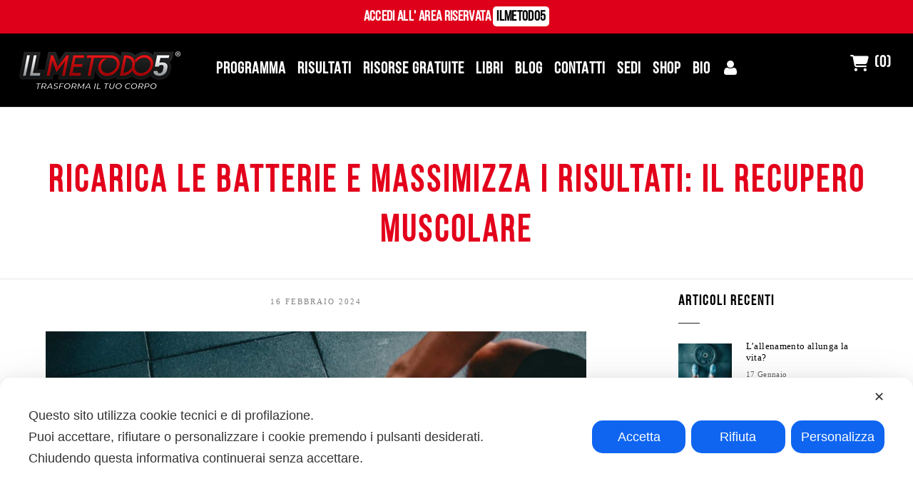

--- FILE ---
content_type: text/html; charset=UTF-8
request_url: https://danieleesposito.it/news/ricarica-le-batterie-e-massimizza-i-risultati-il-recupero-muscolare/
body_size: 43764
content:
<!DOCTYPE html><html lang="it-IT" class="no-js"><head><meta charset="UTF-8"><meta name="viewport" content="width=device-width,initial-scale=1.0,maximum-scale=1" /><link rel="profile" href="https://gmpg.org/xfn/11"> <script class="map_advanced_shield" type="text/javascript" data-no-minify="1" data-no-optimize="1" data-no-defer="1" consent-skip-blocker="1" nowprocket data-cfasync="false">var map_full_config={"config_origin":"myagileprivacy_native","mapx_ga4":0,"map_wl":0,"map_js_basedirectory":"https:\/\/danieleesposito.it\/wp-content\/plugins\/myagileprivacy\/local-cache\/my-agile-privacy\/","map_lang_code":"it","cookie_reset_timestamp":"1699615733","cookie_api_key_remote_id_map_active":{"google_tag_manager":"map_cookie_30_1699615733","google_analytics":"map_cookie_15_1699615733","facebook_remarketing":"map_cookie_43_1699615733","googlefonts":"map_cookie_33_1699615733","google_maps":"map_cookie_17_1699615733"},"cookie_api_key_remote_id_map_detectable":{"my_agile_pixel_ga":"map_cookie_407_1699615733","stape":"map_cookie_469_1699615733","akamai":"map_cookie_79_1699615733","ally_widget":"map_cookie_478_1699615733","burst_statistics":"map_cookie_479_1699615733","cloudinary":"map_cookie_446_1699615733","font_awesome":"map_cookie_385_1699615733","matomo_cloud":"map_cookie_405_1699615733","matomo_on_premise":"map_cookie_404_1699615733","quic_cloud":"map_cookie_435_1699615733","stripe":"map_cookie_388_1699615733","tabnav":"map_cookie_480_1699615733","vimeo":"map_cookie_31_1699615733","vik_booking":"map_cookie_420_1699615733","youtube":"map_cookie_25_1699615733","microsoft_ads":"map_cookie_66_1699615733","active_campaign_site_tracking":"map_cookie_390_1699615733","addtoany":"map_cookie_27_1699615733","adobe_analytics":"map_cookie_86_1699615733","adobe_fonts":"map_cookie_447_1699615733","adroll":"map_cookie_96_1699615733","amazon_advertising":"map_cookie_393_1699615733","apple_pay":"map_cookie_442_1699615733","sendinblue":"map_cookie_121_1699615733","calendly":"map_cookie_403_1699615733","capterra_badge":"map_cookie_454_1699615733","capterra_tracking":"map_cookie_455_1699615733","cleantalk":"map_cookie_461_1699615733","climate_levels":"map_cookie_433_1699615733","cloudflare_turnstile":"map_cookie_473_1699615733","cloudflare_web_analytics":"map_cookie_439_1699615733","crazyegg":"map_cookie_54_1699615733","criteo":"map_cookie_9_1699615733","disqus":"map_cookie_2_1699615733","elfsight_widget":"map_cookie_476_1699615733","facebook_messenger":"map_cookie_384_1699615733","fareharbor":"map_cookie_453_1699615733","feedaty_widget":"map_cookie_460_1699615733","getresponse":"map_cookie_163_1699615733","google_audience_manager_audience_extension":"map_cookie_100_1699615733","google_adsense":"map_cookie_12_1699615733","google_oauth":"map_cookie_481_1699615733","google_pay":"map_cookie_443_1699615733","google_recaptcha":"map_cookie_74_1699615733","google_translate_widget":"map_cookie_417_1699615733","gravatar":"map_cookie_400_1699615733","hcaptcha":"map_cookie_437_1699615733","hearthis_widget":"map_cookie_457_1699615733","hotel_cc":"map_cookie_434_1699615733","hoteldoor":"map_cookie_471_1699615733","hotjar":"map_cookie_136_1699615733","hubspot_analytics":"map_cookie_283_1699615733","hubspot_crm":"map_cookie_450_1699615733","jetpack":"map_cookie_392_1699615733","klaviyo":"map_cookie_463_1699615733","sitewit":"map_cookie_448_1699615733","landbot":"map_cookie_431_1699615733","leadchampion":"map_cookie_472_1699615733","leadforensics":"map_cookie_440_1699615733","leadfeeder_tracking":"map_cookie_418_1699615733","lead_rebel":"map_cookie_449_1699615733","linkedin_ads":"map_cookie_396_1699615733","linkedin":"map_cookie_382_1699615733","livechat":"map_cookie_42_1699615733","madeep":"map_cookie_413_1699615733","mailchimp_widget":"map_cookie_317_1699615733","metricool":"map_cookie_419_1699615733","microsoft_clarity":"map_cookie_387_1699615733","monetyzer":"map_cookie_428_1699615733","google_ads":"map_cookie_29_1699615733","mr_preno":"map_cookie_414_1699615733","my_agile_pixel_fbq":"map_cookie_408_1699615733","my_agile_pixel_tiktok":"map_cookie_409_1699615733","Nexi":"map_cookie_445_1699615733","nytroseo":"map_cookie_475_1699615733","octorate":"map_cookie_412_1699615733","onesignal":"map_cookie_430_1699615733","open_street_map":"map_cookie_436_1699615733","outbrain":"map_cookie_210_1699615733","pinterest_conversion_tag":"map_cookie_395_1699615733","plerdy":"map_cookie_464_1699615733","poinzilla":"map_cookie_465_1699615733","paypal":"map_cookie_172_1699615733","shopify_button":"map_cookie_458_1699615733","linkedin_widget":"map_cookie_6_1699615733","facebook_like":"map_cookie_3_1699615733","twitter_widget":"map_cookie_5_1699615733","pinterest_social_widget":"map_cookie_422_1699615733","quantcast":"map_cookie_429_1699615733","tik_tok":"map_cookie_406_1699615733","rolex":"map_cookie_432_1699615733","satispay":"map_cookie_444_1699615733","scalapay_widget":"map_cookie_470_1699615733","sentry":"map_cookie_438_1699615733","shinystat":"map_cookie_24_1699615733","simplybook":"map_cookie_425_1699615733","sitebehaviour":"map_cookie_466_1699615733","smartsuppchat":"map_cookie_424_1699615733","smoobu_widget":"map_cookie_474_1699615733","snazzy_maps":"map_cookie_423_1699615733","soundcloud_widget":"map_cookie_401_1699615733","statcounter":"map_cookie_462_1699615733","bdow_all":"map_cookie_451_1699615733","survey_monkey":"map_cookie_158_1699615733","taboola":"map_cookie_220_1699615733","tawkto_widget":"map_cookie_150_1699615733","teads_pixel":"map_cookie_456_1699615733","tik_tok_analytics":"map_cookie_452_1699615733","triptease":"map_cookie_399_1699615733","trustindex_widget":"map_cookie_459_1699615733","trustpilot_widget":"map_cookie_397_1699615733","vdo_ai":"map_cookie_441_1699615733","ve_interactive":"map_cookie_398_1699615733","visitortracking":"map_cookie_467_1699615733","localweb_messenger":"map_cookie_410_1699615733","activecampaign_widget":"map_cookie_415_1699615733","google_form_widget":"map_cookie_477_1699615733","widget_instagram":"map_cookie_47_1699615733","widget_jotform":"map_cookie_164_1699615733","mailerlite_widget":"map_cookie_416_1699615733","mapbox":"map_cookie_301_1699615733","spotify_widget":"map_cookie_308_1699615733","tidio_chat":"map_cookie_391_1699615733","wisernotify":"map_cookie_468_1699615733","wistia":"map_cookie_302_1699615733","yandex_metrica":"map_cookie_389_1699615733","zemanta":"map_cookie_427_1699615733"},"cookie_api_key_remote_id_map_blocked_without_notification":[],"map_cookies_always_allowed":[],"cookie_api_key_friendly_name_map":{"google_tag_manager":{"desc":"Google Tag Manager","is_necessary":true},"google_analytics":{"desc":"Google Analytics","is_necessary":true},"facebook_remarketing":{"desc":"Facebook Remarketing","is_necessary":true},"googlefonts":{"desc":"Google Fonts","is_necessary":true},"google_maps":{"desc":"Google Maps widget","is_necessary":true},"my_agile_pixel_ga":{"desc":"My Agile Pixel &#8211; Google Analytics","is_necessary":true},"stape":{"desc":"Stape","is_necessary":true},"akamai":{"desc":"Akamai Content Delivery Network","is_necessary":true},"ally_widget":{"desc":"Ally","is_necessary":true},"burst_statistics":{"desc":"Burst Statistics","is_necessary":true},"cloudinary":{"desc":"Cloudinary","is_necessary":true},"font_awesome":{"desc":"Font Awesome","is_necessary":true},"matomo_cloud":{"desc":"Matomo (Cloud)","is_necessary":true},"matomo_on_premise":{"desc":"Matomo (On Premise)","is_necessary":true},"quic_cloud":{"desc":"QUIC.cloud","is_necessary":true},"stripe":{"desc":"Stripe","is_necessary":true},"tabnav":{"desc":"tabnav","is_necessary":true},"vimeo":{"desc":"Video Vimeo","is_necessary":true},"vik_booking":{"desc":"Vik Booking","is_necessary":true},"youtube":{"desc":"Widget Video YouTube","is_necessary":true},"microsoft_ads":{"desc":"Microsoft Advertising","is_necessary":true},"active_campaign_site_tracking":{"desc":"ActiveCampaign Site Tracking","is_necessary":true},"addtoany":{"desc":"AddToAny","is_necessary":true},"adobe_analytics":{"desc":"Adobe Analytics","is_necessary":true},"adobe_fonts":{"desc":"Adobe Fonts","is_necessary":true},"adroll":{"desc":"AdRoll","is_necessary":true},"amazon_advertising":{"desc":"Amazon Advertising","is_necessary":true},"apple_pay":{"desc":"Apple Pay","is_necessary":true},"sendinblue":{"desc":"Brevo","is_necessary":true},"calendly":{"desc":"Calendly Widget","is_necessary":true},"capterra_badge":{"desc":"Capterra Badge","is_necessary":true},"capterra_tracking":{"desc":"Capterra Tracking","is_necessary":true},"cleantalk":{"desc":"CleanTalk","is_necessary":true},"climate_levels":{"desc":"Climate Levels","is_necessary":true},"cloudflare_turnstile":{"desc":"Cloudflare Turnstile","is_necessary":true},"cloudflare_web_analytics":{"desc":"Cloudflare Web Analytics","is_necessary":true},"crazyegg":{"desc":"Crazy Egg","is_necessary":true},"criteo":{"desc":"Criteo","is_necessary":true},"disqus":{"desc":"Disqus","is_necessary":true},"elfsight_widget":{"desc":"Elfsight Widget","is_necessary":true},"facebook_messenger":{"desc":"Facebook Messenger Chat","is_necessary":true},"fareharbor":{"desc":"FareHarbor","is_necessary":true},"feedaty_widget":{"desc":"Feedaty widget","is_necessary":true},"getresponse":{"desc":"GetResponse","is_necessary":true},"google_audience_manager_audience_extension":{"desc":"Google Ad Manager Audience Extension","is_necessary":true},"google_adsense":{"desc":"Google AdSense","is_necessary":true},"google_oauth":{"desc":"Google OAuth","is_necessary":true},"google_pay":{"desc":"Google Pay","is_necessary":true},"google_recaptcha":{"desc":"Google reCAPTCHA","is_necessary":true},"google_translate_widget":{"desc":"Google Translate Widget","is_necessary":true},"gravatar":{"desc":"Gravatar","is_necessary":true},"hcaptcha":{"desc":"hCaptcha","is_necessary":true},"hearthis_widget":{"desc":"hearthis.at Widget","is_necessary":true},"hotel_cc":{"desc":"Hotel.cc","is_necessary":true},"hoteldoor":{"desc":"Hoteldoor","is_necessary":true},"hotjar":{"desc":"Hotjar Heat Maps &amp; Recordings","is_necessary":true},"hubspot_analytics":{"desc":"HubSpot Analytics","is_necessary":true},"hubspot_crm":{"desc":"HubSpot CRM","is_necessary":true},"jetpack":{"desc":"Jetpack","is_necessary":true},"klaviyo":{"desc":"Klaviyo","is_necessary":true},"sitewit":{"desc":"Kliken (Sitewit)","is_necessary":true},"landbot":{"desc":"Landbot","is_necessary":true},"leadchampion":{"desc":"Lead Champion","is_necessary":true},"leadforensics":{"desc":"Lead Forensics","is_necessary":true},"leadfeeder_tracking":{"desc":"Leadfeeder Tracking","is_necessary":true},"lead_rebel":{"desc":"leadREBEL","is_necessary":true},"linkedin_ads":{"desc":"LinkedIn Ads","is_necessary":true},"linkedin":{"desc":"LinkedIn Insight Tag","is_necessary":true},"livechat":{"desc":"LiveChat Widget","is_necessary":true},"madeep":{"desc":"Madeep","is_necessary":true},"mailchimp_widget":{"desc":"MailChimp Widget","is_necessary":true},"metricool":{"desc":"Metricool","is_necessary":true},"microsoft_clarity":{"desc":"Microsoft Clarity","is_necessary":true},"monetyzer":{"desc":"Monetyzer","is_necessary":true},"google_ads":{"desc":"Monitoraggio conversioni di Google Ads","is_necessary":true},"mr_preno":{"desc":"Mr PRENO","is_necessary":true},"my_agile_pixel_fbq":{"desc":"My Agile Pixel &#8211; Facebook Remarketing","is_necessary":true},"my_agile_pixel_tiktok":{"desc":"My Agile Pixel &#8211; TikTok Pixel","is_necessary":true},"Nexi":{"desc":"Nexi","is_necessary":true},"nytroseo":{"desc":"Nytro Seo","is_necessary":true},"octorate":{"desc":"Octorate","is_necessary":true},"onesignal":{"desc":"OneSignal","is_necessary":true},"open_street_map":{"desc":"Open Street Map","is_necessary":true},"outbrain":{"desc":"Outbrain","is_necessary":true},"pinterest_conversion_tag":{"desc":"Pinterest Conversion Tag","is_necessary":true},"plerdy":{"desc":"Plerdy","is_necessary":true},"poinzilla":{"desc":"Poinzilla","is_necessary":true},"paypal":{"desc":"Pulsante e widget di PayPal","is_necessary":true},"shopify_button":{"desc":"Pulsante e widget di Shopify","is_necessary":true},"linkedin_widget":{"desc":"Pulsante e widget sociali di Linkedin","is_necessary":true},"facebook_like":{"desc":"Pulsante Mi Piace e widget sociali di Facebook","is_necessary":true},"twitter_widget":{"desc":"Pulsante Tweet e widget sociali di Twitter &#8211; X","is_necessary":true},"pinterest_social_widget":{"desc":"Pulsante \u201cPin it\u201d e widget sociali di Pinterest","is_necessary":true},"quantcast":{"desc":"Quantcast Advertise","is_necessary":true},"tik_tok":{"desc":"Remarketing TikTok","is_necessary":true},"rolex":{"desc":"Rolex","is_necessary":true},"satispay":{"desc":"Satispay","is_necessary":true},"scalapay_widget":{"desc":"Scalapay","is_necessary":true},"sentry":{"desc":"Sentry","is_necessary":true},"shinystat":{"desc":"ShinyStat","is_necessary":true},"simplybook":{"desc":"SimplyBook","is_necessary":true},"sitebehaviour":{"desc":"SiteBehaviour","is_necessary":true},"smartsuppchat":{"desc":"Smartsupp","is_necessary":true},"smoobu_widget":{"desc":"Smoobu","is_necessary":true},"snazzy_maps":{"desc":"Snazzy Maps","is_necessary":true},"soundcloud_widget":{"desc":"SoundCloud Widget","is_necessary":true},"statcounter":{"desc":"Statcounter","is_necessary":true},"bdow_all":{"desc":"SumoMe \/ Bdow","is_necessary":true},"survey_monkey":{"desc":"SurveyMonkey Widget","is_necessary":true},"taboola":{"desc":"Taboola","is_necessary":true},"tawkto_widget":{"desc":"Tawk.to Widget","is_necessary":true},"teads_pixel":{"desc":"Teads Universal Pixel","is_necessary":true},"tik_tok_analytics":{"desc":"TikTok Analytics","is_necessary":true},"triptease":{"desc":"Triptease.io","is_necessary":true},"trustindex_widget":{"desc":"Trustindex widget","is_necessary":true},"trustpilot_widget":{"desc":"TrustPilot widget","is_necessary":true},"vdo_ai":{"desc":"Vdo.ai","is_necessary":true},"ve_interactive":{"desc":"Ve Interactive","is_necessary":true},"visitortracking":{"desc":"VisitorTracking","is_necessary":true},"localweb_messenger":{"desc":"Web Instant Messenger","is_necessary":true},"activecampaign_widget":{"desc":"Widget ActiveCampaign","is_necessary":true},"google_form_widget":{"desc":"Widget Google Form","is_necessary":true},"widget_instagram":{"desc":"Widget Instagram","is_necessary":true},"widget_jotform":{"desc":"Widget JotForm","is_necessary":true},"mailerlite_widget":{"desc":"Widget MailerLite","is_necessary":true},"mapbox":{"desc":"Widget Mapbox","is_necessary":true},"spotify_widget":{"desc":"Widget Spotify","is_necessary":true},"tidio_chat":{"desc":"Widget Tidio Live Chat","is_necessary":true},"wisernotify":{"desc":"Wisernotify","is_necessary":true},"wistia":{"desc":"Wistia","is_necessary":true},"yandex_metrica":{"desc":"Yandex Metrica","is_necessary":true},"zemanta":{"desc":"Zemanta","is_necessary":true}},"cookie_api_key_not_to_block":["google_tag_manager","google_analytics"],"enforce_youtube_privacy":0,"enforce_youtube_privacy_v2":0,"video_advanced_privacy":0,"manifest_assoc":{"purposes-lv.json":{"filename":"purposes-lv-1.0.22.json","version":"1.0.22"},"cookie-shield.js":{"filename":"cookie-shield-1.3.71.js","version":"1.3.71"},"purposes-sr.json":{"filename":"purposes-sr-1.0.22.json","version":"1.0.22"},"purposes-nl.json":{"filename":"purposes-nl-1.0.22.json","version":"1.0.22"},"common-tr.json":{"filename":"common-tr-1.0.22.json","version":"1.0.22"},"common-no.json":{"filename":"common-no-1.0.22.json","version":"1.0.22"},"purposes-de.json":{"filename":"purposes-de-1.0.22.json","version":"1.0.22"},"purposes-cs.json":{"filename":"purposes-cs-1.0.22.json","version":"1.0.22"},"common-sq.json":{"filename":"common-sq-1.0.22.json","version":"1.0.22"},"common-hr.json":{"filename":"common-hr-1.0.22.json","version":"1.0.22"},"common-bg.json":{"filename":"common-bg-1.0.22.json","version":"1.0.22"},"purposes-bs.json":{"filename":"purposes-bs-1.0.22.json","version":"1.0.22"},"common-sl.json":{"filename":"common-sl-1.0.22.json","version":"1.0.22"},"common-el.json":{"filename":"common-el-1.0.22.json","version":"1.0.22"},"purposes-sv.json":{"filename":"purposes-sv-1.0.22.json","version":"1.0.22"},"purposes-ca.json":{"filename":"purposes-ca-1.0.22.json","version":"1.0.22"},"common-mk.json":{"filename":"common-mk-1.0.22.json","version":"1.0.22"},"common-ro.json":{"filename":"common-ro-1.0.22.json","version":"1.0.22"},"purposes-uk.json":{"filename":"purposes-uk-1.0.22.json","version":"1.0.22"},"purposes-sl.json":{"filename":"purposes-sl-1.0.22.json","version":"1.0.22"},"common-da.json":{"filename":"common-da-1.0.22.json","version":"1.0.22"},"purposes-es.json":{"filename":"purposes-es-1.0.22.json","version":"1.0.22"},"purposes-et.json":{"filename":"purposes-et-1.0.22.json","version":"1.0.22"},"purposes-no.json":{"filename":"purposes-no-1.0.22.json","version":"1.0.22"},"common-it.json":{"filename":"common-it-1.0.22.json","version":"1.0.22"},"purposes-da.json":{"filename":"purposes-da-1.0.22.json","version":"1.0.22"},"common-es.json":{"filename":"common-es-1.0.22.json","version":"1.0.22"},"purposes-hu.json":{"filename":"purposes-hu-1.0.22.json","version":"1.0.22"},"purposes-pl.json":{"filename":"purposes-pl-1.0.22.json","version":"1.0.22"},"purposes-el.json":{"filename":"purposes-el-1.0.22.json","version":"1.0.22"},"MyAgilePrivacyIabTCF.js":{"filename":"MyAgilePrivacyIabTCF-1.0.22.js","version":"1.0.22"},"common-nl.json":{"filename":"common-nl-1.0.22.json","version":"1.0.22"},"purposes-fi.json":{"filename":"purposes-fi-1.0.22.json","version":"1.0.22"},"common-en.json":{"filename":"common-en-1.0.22.json","version":"1.0.22"},"purposes-pt.json":{"filename":"purposes-pt-1.0.22.json","version":"1.0.22"},"common-fi.json":{"filename":"common-fi-1.0.22.json","version":"1.0.22"},"common-sr.json":{"filename":"common-sr-1.0.22.json","version":"1.0.22"},"common-et.json":{"filename":"common-et-1.0.22.json","version":"1.0.22"},"common-pl.json":{"filename":"common-pl-1.0.22.json","version":"1.0.22"},"purposes-sq.json":{"filename":"purposes-sq-1.0.22.json","version":"1.0.22"},"common-cs.json":{"filename":"common-cs-1.0.22.json","version":"1.0.22"},"common-pt.json":{"filename":"common-pt-1.0.22.json","version":"1.0.22"},"common-hu.json":{"filename":"common-hu-1.0.22.json","version":"1.0.22"},"common-lv.json":{"filename":"common-lv-1.0.22.json","version":"1.0.22"},"vendor-list.json":{"filename":"vendor-list-1.0.22.json","version":"1.0.22"},"purposes-ro.json":{"filename":"purposes-ro-1.0.22.json","version":"1.0.22"},"common-sk.json":{"filename":"common-sk-1.0.22.json","version":"1.0.22"},"purposes-tr.json":{"filename":"purposes-tr-1.0.22.json","version":"1.0.22"},"common-bs.json":{"filename":"common-bs-1.0.22.json","version":"1.0.22"},"purposes-bg.json":{"filename":"purposes-bg-1.0.22.json","version":"1.0.22"},"purposes-hr.json":{"filename":"purposes-hr-1.0.22.json","version":"1.0.22"},"common-sv.json":{"filename":"common-sv-1.0.22.json","version":"1.0.22"},"googleVendors.json":{"filename":"googleVendors-1.0.22.json","version":"1.0.22"},"common-uk.json":{"filename":"common-uk-1.0.22.json","version":"1.0.22"},"purposes-ru.json":{"filename":"purposes-ru-1.0.22.json","version":"1.0.22"},"purposes-lt.json":{"filename":"purposes-lt-1.0.22.json","version":"1.0.22"},"common-lt.json":{"filename":"common-lt-1.0.22.json","version":"1.0.22"},"common-ru.json":{"filename":"common-ru-1.0.22.json","version":"1.0.22"},"purposes-en.json":{"filename":"purposes-en-1.0.22.json","version":"1.0.22"},"common-ca.json":{"filename":"common-ca-1.0.22.json","version":"1.0.22"},"purposes-mk.json":{"filename":"purposes-mk-1.0.22.json","version":"1.0.22"},"common-de.json":{"filename":"common-de-1.0.22.json","version":"1.0.22"},"purposes-fr.json":{"filename":"purposes-fr-1.0.22.json","version":"1.0.22"},"common-fr.json":{"filename":"common-fr-1.0.22.json","version":"1.0.22"},"purposes-sk.json":{"filename":"purposes-sk-1.0.22.json","version":"1.0.22"},"purposes-it.json":{"filename":"purposes-it-1.0.22.json","version":"1.0.22"}},"js_shield_url":"https:\/\/danieleesposito.it\/wp-content\/plugins\/myagileprivacy\/local-cache\/my-agile-privacy\/cookie-shield-1.3.71.js","load_iab_tcf":false,"iab_tcf_script_url":null,"enable_microsoft_cmode":null,"cmode_microsoft_default_consent_obj":null,"enable_cmode_v2":true,"cmode_v2_implementation_type":"native","enable_cmode_url_passthrough":true,"cmode_v2_forced_off_ga4_advanced":false,"cmode_v2_default_consent_obj":{"ad_storage":"denied","ad_user_data":"denied","ad_personalization":"denied","analytics_storage":"denied"},"cmode_v2_js_on_error":false,"shield_added_pattern":{"js_patterns_src":[]}};
var alt_mpx_settings={"caller":"MAP","map_ga_consent_checker":true};
setTimeout( function() {
												if( typeof window.MyAgilePixelProxyBeacon !== 'undefined' ) window.MyAgilePixelProxyBeacon( alt_mpx_settings );
											}, 500 );
window.dataLayer = window.dataLayer || [];
function gtag(){dataLayer.push(arguments);}
gtag('set', 'developer_id.dY2ZhMm', true);
gtag('set', 'url_passthrough', true);</script> <script class="map_advanced_shield" type="text/javascript" src="https://danieleesposito.it/wp-content/cache/autoptimize/js/autoptimize_single_7f9c1c862159fbc360693cd129cec6b0.js" data-no-minify="1" data-no-optimize="1" data-no-defer="1" consent-skip-blocker="1" nowprocket data-cfasync="false"></script> <meta name='robots' content='index, follow, max-image-preview:large, max-snippet:-1, max-video-preview:-1' /> <script type="921cdc42bf0cadaf96481e99-text/javascript">pc_lb_classes = [".pc_lb_trig_304"]; pc_ready_lb = [];</script> <title>Ricarica le batterie e massimizza i risultati: il recupero muscolare - Il Metodo 5</title><link rel="canonical" href="https://danieleesposito.it/news/ricarica-le-batterie-e-massimizza-i-risultati-il-recupero-muscolare/" /><meta property="og:locale" content="it_IT" /><meta property="og:type" content="article" /><meta property="og:title" content="Ricarica le batterie e massimizza i risultati: il recupero muscolare - Il Metodo 5" /><meta property="og:description" content="Dopo un grande allenamento, quanto è importante riposarsi? Il riposo è molto importante per il raggiungimento dei tuoi obiettivi, scopriamo insieme perchè&#8230; &nbsp; Durante un programma di fitness, spesso ci viene detto che bisogna riposarsi tra un allenamento e l&#8217;altro. Molti però tendono ad ignorare questa cosa e finiscono per ritrovarsi in una situazione di [&hellip;]" /><meta property="og:url" content="https://danieleesposito.it/news/ricarica-le-batterie-e-massimizza-i-risultati-il-recupero-muscolare/" /><meta property="og:site_name" content="Il Metodo 5" /><meta property="article:published_time" content="2024-02-16T12:30:20+00:00" /><meta property="article:modified_time" content="2024-02-16T16:11:56+00:00" /><meta property="og:image" content="https://danieleesposito.it/wp-content/uploads/2023/09/fitness-allenamento.jpg" /><meta property="og:image:width" content="1920" /><meta property="og:image:height" content="1280" /><meta property="og:image:type" content="image/jpeg" /><meta name="author" content="Daniele Esposito" /><meta name="twitter:card" content="summary_large_image" /><meta name="twitter:label1" content="Scritto da" /><meta name="twitter:data1" content="Daniele Esposito" /><meta name="twitter:label2" content="Tempo di lettura stimato" /><meta name="twitter:data2" content="3 minuti" /> <script type="application/ld+json" class="yoast-schema-graph">{"@context":"https://schema.org","@graph":[{"@type":"Article","@id":"https://danieleesposito.it/news/ricarica-le-batterie-e-massimizza-i-risultati-il-recupero-muscolare/#article","isPartOf":{"@id":"https://danieleesposito.it/news/ricarica-le-batterie-e-massimizza-i-risultati-il-recupero-muscolare/"},"author":{"name":"Daniele Esposito","@id":"https://danieleesposito.it/#/schema/person/6249db7b03ffa06b1634b3e8250291f2"},"headline":"Ricarica le batterie e massimizza i risultati: il recupero muscolare","datePublished":"2024-02-16T12:30:20+00:00","dateModified":"2024-02-16T16:11:56+00:00","mainEntityOfPage":{"@id":"https://danieleesposito.it/news/ricarica-le-batterie-e-massimizza-i-risultati-il-recupero-muscolare/"},"wordCount":385,"commentCount":0,"publisher":{"@id":"https://danieleesposito.it/#organization"},"image":{"@id":"https://danieleesposito.it/news/ricarica-le-batterie-e-massimizza-i-risultati-il-recupero-muscolare/#primaryimage"},"thumbnailUrl":"https://danieleesposito.it/wp-content/uploads/2023/09/fitness-allenamento.jpg","keywords":["dolori allenamento","fitness","giorno di riposo","importanza del riposo","palestra","recuperare","recupero","recupero muscolare","riposare","riposo","riposo muscolare"],"articleSection":["Blog"],"inLanguage":"it-IT","potentialAction":[{"@type":"CommentAction","name":"Comment","target":["https://danieleesposito.it/news/ricarica-le-batterie-e-massimizza-i-risultati-il-recupero-muscolare/#respond"]}]},{"@type":"WebPage","@id":"https://danieleesposito.it/news/ricarica-le-batterie-e-massimizza-i-risultati-il-recupero-muscolare/","url":"https://danieleesposito.it/news/ricarica-le-batterie-e-massimizza-i-risultati-il-recupero-muscolare/","name":"Ricarica le batterie e massimizza i risultati: il recupero muscolare - Il Metodo 5","isPartOf":{"@id":"https://danieleesposito.it/#website"},"primaryImageOfPage":{"@id":"https://danieleesposito.it/news/ricarica-le-batterie-e-massimizza-i-risultati-il-recupero-muscolare/#primaryimage"},"image":{"@id":"https://danieleesposito.it/news/ricarica-le-batterie-e-massimizza-i-risultati-il-recupero-muscolare/#primaryimage"},"thumbnailUrl":"https://danieleesposito.it/wp-content/uploads/2023/09/fitness-allenamento.jpg","datePublished":"2024-02-16T12:30:20+00:00","dateModified":"2024-02-16T16:11:56+00:00","breadcrumb":{"@id":"https://danieleesposito.it/news/ricarica-le-batterie-e-massimizza-i-risultati-il-recupero-muscolare/#breadcrumb"},"inLanguage":"it-IT","potentialAction":[{"@type":"ReadAction","target":["https://danieleesposito.it/news/ricarica-le-batterie-e-massimizza-i-risultati-il-recupero-muscolare/"]}]},{"@type":"ImageObject","inLanguage":"it-IT","@id":"https://danieleesposito.it/news/ricarica-le-batterie-e-massimizza-i-risultati-il-recupero-muscolare/#primaryimage","url":"https://danieleesposito.it/wp-content/uploads/2023/09/fitness-allenamento.jpg","contentUrl":"https://danieleesposito.it/wp-content/uploads/2023/09/fitness-allenamento.jpg","width":1920,"height":1280},{"@type":"BreadcrumbList","@id":"https://danieleesposito.it/news/ricarica-le-batterie-e-massimizza-i-risultati-il-recupero-muscolare/#breadcrumb","itemListElement":[{"@type":"ListItem","position":1,"name":"Home","item":"https://danieleesposito.it/"},{"@type":"ListItem","position":2,"name":"Blog","item":"https://danieleesposito.it/blog/"},{"@type":"ListItem","position":3,"name":"Ricarica le batterie e massimizza i risultati: il recupero muscolare"}]},{"@type":"WebSite","@id":"https://danieleesposito.it/#website","url":"https://danieleesposito.it/","name":"Il Metodo 5","description":"","publisher":{"@id":"https://danieleesposito.it/#organization"},"potentialAction":[{"@type":"SearchAction","target":{"@type":"EntryPoint","urlTemplate":"https://danieleesposito.it/?s={search_term_string}"},"query-input":"required name=search_term_string"}],"inLanguage":"it-IT"},{"@type":"Organization","@id":"https://danieleesposito.it/#organization","name":"Il Metodo","url":"https://danieleesposito.it/","logo":{"@type":"ImageObject","inLanguage":"it-IT","@id":"https://danieleesposito.it/#/schema/logo/image/","url":"https://danieleesposito.it/wp-content/uploads/2018/09/logoilmetodobianco.png","contentUrl":"https://danieleesposito.it/wp-content/uploads/2018/09/logoilmetodobianco.png","width":500,"height":124,"caption":"Il Metodo"},"image":{"@id":"https://danieleesposito.it/#/schema/logo/image/"}},{"@type":"Person","@id":"https://danieleesposito.it/#/schema/person/6249db7b03ffa06b1634b3e8250291f2","name":"Daniele Esposito"}]}</script>  <script type="921cdc42bf0cadaf96481e99-application/javascript">console.log('PixelYourSite Free version 9.4.7.1');</script> <link rel='dns-prefetch' href='//fonts.googleapis.com' /><link rel='dns-prefetch' href='//use.fontawesome.com' /><link rel='dns-prefetch' href='//www.googletagmanager.com' /><link rel='preconnect' href='https://fonts.gstatic.com' crossorigin /><link rel="alternate" type="application/rss+xml" title="Il Metodo 5 &raquo; Feed" href="https://danieleesposito.it/feed/" /><link rel="alternate" type="application/rss+xml" title="Il Metodo 5 &raquo; Feed dei commenti" href="https://danieleesposito.it/comments/feed/" /><link rel="alternate" type="application/rss+xml" title="Il Metodo 5 &raquo; Ricarica le batterie e massimizza i risultati: il recupero muscolare Feed dei commenti" href="https://danieleesposito.it/news/ricarica-le-batterie-e-massimizza-i-risultati-il-recupero-muscolare/feed/" /> <script type="921cdc42bf0cadaf96481e99-text/javascript">window._wpemojiSettings = {"baseUrl":"https:\/\/s.w.org\/images\/core\/emoji\/14.0.0\/72x72\/","ext":".png","svgUrl":"https:\/\/s.w.org\/images\/core\/emoji\/14.0.0\/svg\/","svgExt":".svg","source":{"concatemoji":"https:\/\/danieleesposito.it\/wp-includes\/js\/wp-emoji-release.min.js?ver=6.4.7"}};
/*! This file is auto-generated */
!function(i,n){var o,s,e;function c(e){try{var t={supportTests:e,timestamp:(new Date).valueOf()};sessionStorage.setItem(o,JSON.stringify(t))}catch(e){}}function p(e,t,n){e.clearRect(0,0,e.canvas.width,e.canvas.height),e.fillText(t,0,0);var t=new Uint32Array(e.getImageData(0,0,e.canvas.width,e.canvas.height).data),r=(e.clearRect(0,0,e.canvas.width,e.canvas.height),e.fillText(n,0,0),new Uint32Array(e.getImageData(0,0,e.canvas.width,e.canvas.height).data));return t.every(function(e,t){return e===r[t]})}function u(e,t,n){switch(t){case"flag":return n(e,"\ud83c\udff3\ufe0f\u200d\u26a7\ufe0f","\ud83c\udff3\ufe0f\u200b\u26a7\ufe0f")?!1:!n(e,"\ud83c\uddfa\ud83c\uddf3","\ud83c\uddfa\u200b\ud83c\uddf3")&&!n(e,"\ud83c\udff4\udb40\udc67\udb40\udc62\udb40\udc65\udb40\udc6e\udb40\udc67\udb40\udc7f","\ud83c\udff4\u200b\udb40\udc67\u200b\udb40\udc62\u200b\udb40\udc65\u200b\udb40\udc6e\u200b\udb40\udc67\u200b\udb40\udc7f");case"emoji":return!n(e,"\ud83e\udef1\ud83c\udffb\u200d\ud83e\udef2\ud83c\udfff","\ud83e\udef1\ud83c\udffb\u200b\ud83e\udef2\ud83c\udfff")}return!1}function f(e,t,n){var r="undefined"!=typeof WorkerGlobalScope&&self instanceof WorkerGlobalScope?new OffscreenCanvas(300,150):i.createElement("canvas"),a=r.getContext("2d",{willReadFrequently:!0}),o=(a.textBaseline="top",a.font="600 32px Arial",{});return e.forEach(function(e){o[e]=t(a,e,n)}),o}function t(e){var t=i.createElement("script");t.src=e,t.defer=!0,i.head.appendChild(t)}"undefined"!=typeof Promise&&(o="wpEmojiSettingsSupports",s=["flag","emoji"],n.supports={everything:!0,everythingExceptFlag:!0},e=new Promise(function(e){i.addEventListener("DOMContentLoaded",e,{once:!0})}),new Promise(function(t){var n=function(){try{var e=JSON.parse(sessionStorage.getItem(o));if("object"==typeof e&&"number"==typeof e.timestamp&&(new Date).valueOf()<e.timestamp+604800&&"object"==typeof e.supportTests)return e.supportTests}catch(e){}return null}();if(!n){if("undefined"!=typeof Worker&&"undefined"!=typeof OffscreenCanvas&&"undefined"!=typeof URL&&URL.createObjectURL&&"undefined"!=typeof Blob)try{var e="postMessage("+f.toString()+"("+[JSON.stringify(s),u.toString(),p.toString()].join(",")+"));",r=new Blob([e],{type:"text/javascript"}),a=new Worker(URL.createObjectURL(r),{name:"wpTestEmojiSupports"});return void(a.onmessage=function(e){c(n=e.data),a.terminate(),t(n)})}catch(e){}c(n=f(s,u,p))}t(n)}).then(function(e){for(var t in e)n.supports[t]=e[t],n.supports.everything=n.supports.everything&&n.supports[t],"flag"!==t&&(n.supports.everythingExceptFlag=n.supports.everythingExceptFlag&&n.supports[t]);n.supports.everythingExceptFlag=n.supports.everythingExceptFlag&&!n.supports.flag,n.DOMReady=!1,n.readyCallback=function(){n.DOMReady=!0}}).then(function(){return e}).then(function(){var e;n.supports.everything||(n.readyCallback(),(e=n.source||{}).concatemoji?t(e.concatemoji):e.wpemoji&&e.twemoji&&(t(e.twemoji),t(e.wpemoji)))}))}((window,document),window._wpemojiSettings);</script> <link rel='stylesheet' id='my-agile-privacy-reset-css' href='https://danieleesposito.it/wp-content/cache/autoptimize/css/autoptimize_single_17e44ccbfa99008860a5a91a87acaae1.css?ver=3.1.10' type='text/css' media='all' /><link rel='stylesheet' id='my-agile-privacy-animate-css' href='https://danieleesposito.it/wp-content/plugins/myagileprivacy/frontend/css/animate.min.css?ver=3.1.10' type='text/css' media='all' /><link rel='stylesheet' id='my-agile-privacy-css' href='https://danieleesposito.it/wp-content/cache/autoptimize/css/autoptimize_single_035d758c2d8c1b3d78c538451bbde6a0.css?ver=3.1.10' type='text/css' media='all' /><link rel='stylesheet' id='my-agile-privacy-notification-bar-css' href='https://danieleesposito.it/wp-content/cache/autoptimize/css/autoptimize_single_0489dc76f11df2d1c34e953a945a462b.css?ver=3.1.10' type='text/css' media='all' /><style id='wp-emoji-styles-inline-css' type='text/css'>img.wp-smiley, img.emoji {
		display: inline !important;
		border: none !important;
		box-shadow: none !important;
		height: 1em !important;
		width: 1em !important;
		margin: 0 0.07em !important;
		vertical-align: -0.1em !important;
		background: none !important;
		padding: 0 !important;
	}</style><link rel='stylesheet' id='wp-block-library-css' href='https://danieleesposito.it/wp-includes/css/dist/block-library/style.min.css?ver=6.4.7' type='text/css' media='all' /><link rel='stylesheet' id='wc-blocks-vendors-style-css' href='https://danieleesposito.it/wp-content/cache/autoptimize/css/autoptimize_single_535bc19ca40020871971f227877089ad.css?ver=10.0.6' type='text/css' media='all' /><link rel='stylesheet' id='wc-blocks-style-css' href='https://danieleesposito.it/wp-content/cache/autoptimize/css/autoptimize_single_8d7fae694adf50012ea9acf74b8169f4.css?ver=10.0.6' type='text/css' media='all' /><style id='classic-theme-styles-inline-css' type='text/css'>/*! This file is auto-generated */
.wp-block-button__link{color:#fff;background-color:#32373c;border-radius:9999px;box-shadow:none;text-decoration:none;padding:calc(.667em + 2px) calc(1.333em + 2px);font-size:1.125em}.wp-block-file__button{background:#32373c;color:#fff;text-decoration:none}</style><style id='global-styles-inline-css' type='text/css'>body{--wp--preset--color--black: #000000;--wp--preset--color--cyan-bluish-gray: #abb8c3;--wp--preset--color--white: #ffffff;--wp--preset--color--pale-pink: #f78da7;--wp--preset--color--vivid-red: #cf2e2e;--wp--preset--color--luminous-vivid-orange: #ff6900;--wp--preset--color--luminous-vivid-amber: #fcb900;--wp--preset--color--light-green-cyan: #7bdcb5;--wp--preset--color--vivid-green-cyan: #00d084;--wp--preset--color--pale-cyan-blue: #8ed1fc;--wp--preset--color--vivid-cyan-blue: #0693e3;--wp--preset--color--vivid-purple: #9b51e0;--wp--preset--gradient--vivid-cyan-blue-to-vivid-purple: linear-gradient(135deg,rgba(6,147,227,1) 0%,rgb(155,81,224) 100%);--wp--preset--gradient--light-green-cyan-to-vivid-green-cyan: linear-gradient(135deg,rgb(122,220,180) 0%,rgb(0,208,130) 100%);--wp--preset--gradient--luminous-vivid-amber-to-luminous-vivid-orange: linear-gradient(135deg,rgba(252,185,0,1) 0%,rgba(255,105,0,1) 100%);--wp--preset--gradient--luminous-vivid-orange-to-vivid-red: linear-gradient(135deg,rgba(255,105,0,1) 0%,rgb(207,46,46) 100%);--wp--preset--gradient--very-light-gray-to-cyan-bluish-gray: linear-gradient(135deg,rgb(238,238,238) 0%,rgb(169,184,195) 100%);--wp--preset--gradient--cool-to-warm-spectrum: linear-gradient(135deg,rgb(74,234,220) 0%,rgb(151,120,209) 20%,rgb(207,42,186) 40%,rgb(238,44,130) 60%,rgb(251,105,98) 80%,rgb(254,248,76) 100%);--wp--preset--gradient--blush-light-purple: linear-gradient(135deg,rgb(255,206,236) 0%,rgb(152,150,240) 100%);--wp--preset--gradient--blush-bordeaux: linear-gradient(135deg,rgb(254,205,165) 0%,rgb(254,45,45) 50%,rgb(107,0,62) 100%);--wp--preset--gradient--luminous-dusk: linear-gradient(135deg,rgb(255,203,112) 0%,rgb(199,81,192) 50%,rgb(65,88,208) 100%);--wp--preset--gradient--pale-ocean: linear-gradient(135deg,rgb(255,245,203) 0%,rgb(182,227,212) 50%,rgb(51,167,181) 100%);--wp--preset--gradient--electric-grass: linear-gradient(135deg,rgb(202,248,128) 0%,rgb(113,206,126) 100%);--wp--preset--gradient--midnight: linear-gradient(135deg,rgb(2,3,129) 0%,rgb(40,116,252) 100%);--wp--preset--font-size--small: 13px;--wp--preset--font-size--medium: 20px;--wp--preset--font-size--large: 36px;--wp--preset--font-size--x-large: 42px;--wp--preset--spacing--20: 0.44rem;--wp--preset--spacing--30: 0.67rem;--wp--preset--spacing--40: 1rem;--wp--preset--spacing--50: 1.5rem;--wp--preset--spacing--60: 2.25rem;--wp--preset--spacing--70: 3.38rem;--wp--preset--spacing--80: 5.06rem;--wp--preset--shadow--natural: 6px 6px 9px rgba(0, 0, 0, 0.2);--wp--preset--shadow--deep: 12px 12px 50px rgba(0, 0, 0, 0.4);--wp--preset--shadow--sharp: 6px 6px 0px rgba(0, 0, 0, 0.2);--wp--preset--shadow--outlined: 6px 6px 0px -3px rgba(255, 255, 255, 1), 6px 6px rgba(0, 0, 0, 1);--wp--preset--shadow--crisp: 6px 6px 0px rgba(0, 0, 0, 1);}:where(.is-layout-flex){gap: 0.5em;}:where(.is-layout-grid){gap: 0.5em;}body .is-layout-flow > .alignleft{float: left;margin-inline-start: 0;margin-inline-end: 2em;}body .is-layout-flow > .alignright{float: right;margin-inline-start: 2em;margin-inline-end: 0;}body .is-layout-flow > .aligncenter{margin-left: auto !important;margin-right: auto !important;}body .is-layout-constrained > .alignleft{float: left;margin-inline-start: 0;margin-inline-end: 2em;}body .is-layout-constrained > .alignright{float: right;margin-inline-start: 2em;margin-inline-end: 0;}body .is-layout-constrained > .aligncenter{margin-left: auto !important;margin-right: auto !important;}body .is-layout-constrained > :where(:not(.alignleft):not(.alignright):not(.alignfull)){max-width: var(--wp--style--global--content-size);margin-left: auto !important;margin-right: auto !important;}body .is-layout-constrained > .alignwide{max-width: var(--wp--style--global--wide-size);}body .is-layout-flex{display: flex;}body .is-layout-flex{flex-wrap: wrap;align-items: center;}body .is-layout-flex > *{margin: 0;}body .is-layout-grid{display: grid;}body .is-layout-grid > *{margin: 0;}:where(.wp-block-columns.is-layout-flex){gap: 2em;}:where(.wp-block-columns.is-layout-grid){gap: 2em;}:where(.wp-block-post-template.is-layout-flex){gap: 1.25em;}:where(.wp-block-post-template.is-layout-grid){gap: 1.25em;}.has-black-color{color: var(--wp--preset--color--black) !important;}.has-cyan-bluish-gray-color{color: var(--wp--preset--color--cyan-bluish-gray) !important;}.has-white-color{color: var(--wp--preset--color--white) !important;}.has-pale-pink-color{color: var(--wp--preset--color--pale-pink) !important;}.has-vivid-red-color{color: var(--wp--preset--color--vivid-red) !important;}.has-luminous-vivid-orange-color{color: var(--wp--preset--color--luminous-vivid-orange) !important;}.has-luminous-vivid-amber-color{color: var(--wp--preset--color--luminous-vivid-amber) !important;}.has-light-green-cyan-color{color: var(--wp--preset--color--light-green-cyan) !important;}.has-vivid-green-cyan-color{color: var(--wp--preset--color--vivid-green-cyan) !important;}.has-pale-cyan-blue-color{color: var(--wp--preset--color--pale-cyan-blue) !important;}.has-vivid-cyan-blue-color{color: var(--wp--preset--color--vivid-cyan-blue) !important;}.has-vivid-purple-color{color: var(--wp--preset--color--vivid-purple) !important;}.has-black-background-color{background-color: var(--wp--preset--color--black) !important;}.has-cyan-bluish-gray-background-color{background-color: var(--wp--preset--color--cyan-bluish-gray) !important;}.has-white-background-color{background-color: var(--wp--preset--color--white) !important;}.has-pale-pink-background-color{background-color: var(--wp--preset--color--pale-pink) !important;}.has-vivid-red-background-color{background-color: var(--wp--preset--color--vivid-red) !important;}.has-luminous-vivid-orange-background-color{background-color: var(--wp--preset--color--luminous-vivid-orange) !important;}.has-luminous-vivid-amber-background-color{background-color: var(--wp--preset--color--luminous-vivid-amber) !important;}.has-light-green-cyan-background-color{background-color: var(--wp--preset--color--light-green-cyan) !important;}.has-vivid-green-cyan-background-color{background-color: var(--wp--preset--color--vivid-green-cyan) !important;}.has-pale-cyan-blue-background-color{background-color: var(--wp--preset--color--pale-cyan-blue) !important;}.has-vivid-cyan-blue-background-color{background-color: var(--wp--preset--color--vivid-cyan-blue) !important;}.has-vivid-purple-background-color{background-color: var(--wp--preset--color--vivid-purple) !important;}.has-black-border-color{border-color: var(--wp--preset--color--black) !important;}.has-cyan-bluish-gray-border-color{border-color: var(--wp--preset--color--cyan-bluish-gray) !important;}.has-white-border-color{border-color: var(--wp--preset--color--white) !important;}.has-pale-pink-border-color{border-color: var(--wp--preset--color--pale-pink) !important;}.has-vivid-red-border-color{border-color: var(--wp--preset--color--vivid-red) !important;}.has-luminous-vivid-orange-border-color{border-color: var(--wp--preset--color--luminous-vivid-orange) !important;}.has-luminous-vivid-amber-border-color{border-color: var(--wp--preset--color--luminous-vivid-amber) !important;}.has-light-green-cyan-border-color{border-color: var(--wp--preset--color--light-green-cyan) !important;}.has-vivid-green-cyan-border-color{border-color: var(--wp--preset--color--vivid-green-cyan) !important;}.has-pale-cyan-blue-border-color{border-color: var(--wp--preset--color--pale-cyan-blue) !important;}.has-vivid-cyan-blue-border-color{border-color: var(--wp--preset--color--vivid-cyan-blue) !important;}.has-vivid-purple-border-color{border-color: var(--wp--preset--color--vivid-purple) !important;}.has-vivid-cyan-blue-to-vivid-purple-gradient-background{background: var(--wp--preset--gradient--vivid-cyan-blue-to-vivid-purple) !important;}.has-light-green-cyan-to-vivid-green-cyan-gradient-background{background: var(--wp--preset--gradient--light-green-cyan-to-vivid-green-cyan) !important;}.has-luminous-vivid-amber-to-luminous-vivid-orange-gradient-background{background: var(--wp--preset--gradient--luminous-vivid-amber-to-luminous-vivid-orange) !important;}.has-luminous-vivid-orange-to-vivid-red-gradient-background{background: var(--wp--preset--gradient--luminous-vivid-orange-to-vivid-red) !important;}.has-very-light-gray-to-cyan-bluish-gray-gradient-background{background: var(--wp--preset--gradient--very-light-gray-to-cyan-bluish-gray) !important;}.has-cool-to-warm-spectrum-gradient-background{background: var(--wp--preset--gradient--cool-to-warm-spectrum) !important;}.has-blush-light-purple-gradient-background{background: var(--wp--preset--gradient--blush-light-purple) !important;}.has-blush-bordeaux-gradient-background{background: var(--wp--preset--gradient--blush-bordeaux) !important;}.has-luminous-dusk-gradient-background{background: var(--wp--preset--gradient--luminous-dusk) !important;}.has-pale-ocean-gradient-background{background: var(--wp--preset--gradient--pale-ocean) !important;}.has-electric-grass-gradient-background{background: var(--wp--preset--gradient--electric-grass) !important;}.has-midnight-gradient-background{background: var(--wp--preset--gradient--midnight) !important;}.has-small-font-size{font-size: var(--wp--preset--font-size--small) !important;}.has-medium-font-size{font-size: var(--wp--preset--font-size--medium) !important;}.has-large-font-size{font-size: var(--wp--preset--font-size--large) !important;}.has-x-large-font-size{font-size: var(--wp--preset--font-size--x-large) !important;}
.wp-block-navigation a:where(:not(.wp-element-button)){color: inherit;}
:where(.wp-block-post-template.is-layout-flex){gap: 1.25em;}:where(.wp-block-post-template.is-layout-grid){gap: 1.25em;}
:where(.wp-block-columns.is-layout-flex){gap: 2em;}:where(.wp-block-columns.is-layout-grid){gap: 2em;}
.wp-block-pullquote{font-size: 1.5em;line-height: 1.6;}</style><link rel='stylesheet' id='contact-form-7-css' href='https://danieleesposito.it/wp-content/cache/autoptimize/css/autoptimize_single_3fd2afa98866679439097f4ab102fe0a.css?ver=5.9.3' type='text/css' media='all' /><link rel='stylesheet' id='plyr-css-css' href='https://danieleesposito.it/wp-content/cache/autoptimize/css/autoptimize_single_dfbcd0ce22028c5ebc58a3ebfc8f265d.css?ver=6.4.7' type='text/css' media='all' /><link rel='stylesheet' id='crp-main-front-style-css' href='https://danieleesposito.it/wp-content/cache/autoptimize/css/autoptimize_single_73effb2f7ec6c6015e0b83d5815e9162.css?ver=6.4.7' type='text/css' media='all' /><link rel='stylesheet' id='crp-tc-buttons-css' href='https://danieleesposito.it/wp-content/cache/autoptimize/css/autoptimize_single_60c34ca6719d0eaa5de90b4003d6c0bc.css?ver=6.4.7' type='text/css' media='all' /><link rel='stylesheet' id='crp-tiled-layer-css' href='https://danieleesposito.it/wp-content/cache/autoptimize/css/autoptimize_single_a5792e9a773d72ed9686f8ab5f4e8e7f.css?ver=6.4.7' type='text/css' media='all' /><link rel='stylesheet' id='crp-font-awesome-css' href='https://danieleesposito.it/wp-content/cache/autoptimize/css/autoptimize_single_3f05a51a1e5260f4179db8ca65307a6a.css?ver=6.4.7' type='text/css' media='all' /><link rel='stylesheet' id='crp-lg-viewer-css' href='https://danieleesposito.it/wp-content/cache/autoptimize/css/autoptimize_single_b5cce6cd338e6487adcb3cc482e50d3c.css?ver=6.4.7' type='text/css' media='all' /><link rel='stylesheet' id='crp-captions-css' href='https://danieleesposito.it/wp-content/cache/autoptimize/css/autoptimize_single_e16fafd40e312c76126a9ec8c9c91bc1.css?ver=6.4.7' type='text/css' media='all' /><link rel='stylesheet' id='crp-owl-css' href='https://danieleesposito.it/wp-content/cache/autoptimize/css/autoptimize_single_b55b7295b8a752ea5948967880eab7bf.css?ver=6.4.7' type='text/css' media='all' /><link rel='stylesheet' id='crp-layout-css' href='https://danieleesposito.it/wp-content/cache/autoptimize/css/autoptimize_single_5db52769720edf8e6867ef1ca876b882.css?ver=6.4.7' type='text/css' media='all' /><link rel='stylesheet' id='pcud_datepicker-css' href='https://danieleesposito.it/wp-content/plugins/private-content-user-data/css/datepicker/light/pcud_light.theme.min.css?ver=2.422' type='text/css' media='all' /><link rel='stylesheet' id='pwp-pushbutton-style-css' href='https://danieleesposito.it/wp-content/cache/autoptimize/css/autoptimize_single_0d4ba6b9ea9e911742471a26d36fb6a0.css?ver=2.1.13' type='text/css' media='all' /><link rel='stylesheet' id='uaf_client_css-css' href='https://danieleesposito.it/wp-content/uploads/useanyfont/uaf.css?ver=1702541506' type='text/css' media='all' /><link rel='stylesheet' id='follow-up-emails-css' href='https://danieleesposito.it/wp-content/cache/autoptimize/css/autoptimize_single_abc5d6b1b755b3666329f197d1199fdc.css?ver=4.8.30' type='text/css' media='all' /><style id='woocommerce-inline-inline-css' type='text/css'>.woocommerce form .form-row .required { visibility: visible; }</style><link rel='stylesheet' id='hcode-fonts-css' href='' type='text/css' media='all' class=" my_agile_privacy_activate autoscan_mode css_href_blocked map_blocked_content" unblocked_href="//fonts.googleapis.com/css?family=Open+Sans%3A100%2C300%2C400%2C500%2C600%2C700%2C800%2C900%7COswald%3A100%2C300%2C400%2C500%2C600%2C700%2C800%2C900&#038;subset=cyrillic%2Ccyrillic-ext%2Cgreek%2Cgreek-ext%2Clatin-ext%2Cvietnamese&#038;display=swap" data-cookie-api-key="googlefonts" data-friendly_name="Google Fonts" /><link rel='stylesheet' id='redux-extendify-styles-css' href='https://danieleesposito.it/wp-content/cache/autoptimize/css/autoptimize_single_b49e6b83f7bd47e2b24fae34688e415c.css?ver=4.4.9' type='text/css' media='all' /><link rel='stylesheet' id='font-awesome-official-css' href='https://use.fontawesome.com/releases/v6.1.1/css/all.css' type='text/css' media='all' integrity="sha384-/frq1SRXYH/bSyou/HUp/hib7RVN1TawQYja658FEOodR/FQBKVqT9Ol+Oz3Olq5" crossorigin="anonymous" /><link rel='stylesheet' id='js_composer_front-css' href='https://danieleesposito.it/wp-content/plugins/js_composer/assets/css/js_composer.min.css?ver=7.3' type='text/css' media='all' /><link rel='stylesheet' id='popup-maker-site-css' href='https://danieleesposito.it/wp-content/plugins/popup-maker/assets/css/pum-site.min.css?ver=1.18.2' type='text/css' media='all' /><style id='popup-maker-site-inline-css' type='text/css'>/* Popup Google Fonts */
@import url('//fonts.googleapis.com/css?family=Montserrat:100');

/* Popup Theme 53548: Content Only - For use with page builders or block editor */
.pum-theme-53548, .pum-theme-content-only { background-color: rgba( 0, 0, 0, 0.70 ) } 
.pum-theme-53548 .pum-container, .pum-theme-content-only .pum-container { padding: 0px; border-radius: 0px; border: 1px none #000000; box-shadow: 0px 0px 0px 0px rgba( 2, 2, 2, 0.00 ) } 
.pum-theme-53548 .pum-title, .pum-theme-content-only .pum-title { color: #000000; text-align: left; text-shadow: 0px 0px 0px rgba( 2, 2, 2, 0.23 ); font-family: inherit; font-weight: 400; font-size: 32px; line-height: 36px } 
.pum-theme-53548 .pum-content, .pum-theme-content-only .pum-content { color: #8c8c8c; font-family: inherit; font-weight: 400 } 
.pum-theme-53548 .pum-content + .pum-close, .pum-theme-content-only .pum-content + .pum-close { position: absolute; height: 18px; width: 18px; left: auto; right: 7px; bottom: auto; top: 7px; padding: 0px; color: #000000; font-family: inherit; font-weight: 700; font-size: 20px; line-height: 20px; border: 1px none #ffffff; border-radius: 15px; box-shadow: 0px 0px 0px 0px rgba( 2, 2, 2, 0.00 ); text-shadow: 0px 0px 0px rgba( 0, 0, 0, 0.00 ); background-color: rgba( 255, 255, 255, 0.00 ) } 

/* Popup Theme 27166: Tema predefinito */
.pum-theme-27166, .pum-theme-tema-predefinito { background-color: rgba( 255, 255, 255, 1.00 ) } 
.pum-theme-27166 .pum-container, .pum-theme-tema-predefinito .pum-container { padding: 18px; border-radius: 0px; border: 1px none #000000; box-shadow: 1px 1px 3px 0px rgba( 2, 2, 2, 0.23 ); background-color: rgba( 249, 249, 249, 1.00 ) } 
.pum-theme-27166 .pum-title, .pum-theme-tema-predefinito .pum-title { color: #000000; text-align: left; text-shadow: 0px 0px 0px rgba( 2, 2, 2, 0.23 ); font-family: inherit; font-weight: 400; font-size: 32px; line-height: 36px } 
.pum-theme-27166 .pum-content, .pum-theme-tema-predefinito .pum-content { color: #8c8c8c; font-family: inherit; font-weight: 400 } 
.pum-theme-27166 .pum-content + .pum-close, .pum-theme-tema-predefinito .pum-content + .pum-close { position: absolute; height: auto; width: auto; left: auto; right: 0px; bottom: auto; top: 0px; padding: 8px; color: #ffffff; font-family: inherit; font-weight: 400; font-size: 12px; line-height: 36px; border: 1px none #ffffff; border-radius: 0px; box-shadow: 1px 1px 3px 0px rgba( 2, 2, 2, 0.23 ); text-shadow: 0px 0px 0px rgba( 0, 0, 0, 0.23 ); background-color: rgba( 255, 0, 0, 0.79 ) } 

/* Popup Theme 33995: Floating Bar - Soft Blue */
.pum-theme-33995, .pum-theme-floating-bar { background-color: rgba( 255, 255, 255, 0.00 ) } 
.pum-theme-33995 .pum-container, .pum-theme-floating-bar .pum-container { padding: 8px; border-radius: 0px; border: 1px none #000000; box-shadow: 1px 1px 3px 0px rgba( 2, 2, 2, 0.23 ); background-color: rgba( 238, 246, 252, 1.00 ) } 
.pum-theme-33995 .pum-title, .pum-theme-floating-bar .pum-title { color: #505050; text-align: left; text-shadow: 0px 0px 0px rgba( 2, 2, 2, 0.23 ); font-family: inherit; font-weight: 400; font-size: 32px; line-height: 36px } 
.pum-theme-33995 .pum-content, .pum-theme-floating-bar .pum-content { color: #505050; font-family: inherit; font-weight: 400 } 
.pum-theme-33995 .pum-content + .pum-close, .pum-theme-floating-bar .pum-content + .pum-close { position: absolute; height: 18px; width: 18px; left: auto; right: 5px; bottom: auto; top: 50%; padding: 0px; color: #505050; font-family: Sans-Serif; font-weight: 700; font-size: 15px; line-height: 18px; border: 1px solid #505050; border-radius: 15px; box-shadow: 0px 0px 0px 0px rgba( 2, 2, 2, 0.00 ); text-shadow: 0px 0px 0px rgba( 0, 0, 0, 0.00 ); background-color: rgba( 255, 255, 255, 0.00 ); transform: translate(0, -50%) } 

/* Popup Theme 27167: Light Box */
.pum-theme-27167, .pum-theme-lightbox { background-color: rgba( 0, 0, 0, 0.60 ) } 
.pum-theme-27167 .pum-container, .pum-theme-lightbox .pum-container { padding: 18px; border-radius: 3px; border: 5px solid #dd3333; box-shadow: 0px 0px 30px 0px rgba( 0, 0, 0, 1.00 ); background-color: rgba( 255, 255, 255, 1.00 ) } 
.pum-theme-27167 .pum-title, .pum-theme-lightbox .pum-title { color: #000000; text-align: left; text-shadow: 0px 0px 0px rgba( 2, 2, 2, 0.23 ); font-family: inherit; font-weight: 100; font-size: 32px; line-height: 36px } 
.pum-theme-27167 .pum-content, .pum-theme-lightbox .pum-content { color: #000000; font-family: inherit; font-weight: 100 } 
.pum-theme-27167 .pum-content + .pum-close, .pum-theme-lightbox .pum-content + .pum-close { position: absolute; height: 26px; width: 26px; left: auto; right: -13px; bottom: auto; top: -13px; padding: 0px; color: #ffffff; font-family: Arial; font-weight: 100; font-size: 24px; line-height: 24px; border: 2px solid #ffffff; border-radius: 26px; box-shadow: 0px 0px 15px 1px rgba( 2, 2, 2, 0.75 ); text-shadow: 0px 0px 0px rgba( 0, 0, 0, 0.23 ); background-color: rgba( 0, 0, 0, 1.00 ) } 

/* Popup Theme 27168: Blu aziendale */
.pum-theme-27168, .pum-theme-enterprise-blue { background-color: rgba( 0, 0, 0, 0.70 ) } 
.pum-theme-27168 .pum-container, .pum-theme-enterprise-blue .pum-container { padding: 28px; border-radius: 5px; border: 1px none #000000; box-shadow: 0px 10px 25px 4px rgba( 2, 2, 2, 0.50 ); background-color: rgba( 255, 255, 255, 1.00 ) } 
.pum-theme-27168 .pum-title, .pum-theme-enterprise-blue .pum-title { color: #315b7c; text-align: left; text-shadow: 0px 0px 0px rgba( 2, 2, 2, 0.23 ); font-family: inherit; font-weight: 100; font-size: 34px; line-height: 36px } 
.pum-theme-27168 .pum-content, .pum-theme-enterprise-blue .pum-content { color: #2d2d2d; font-family: inherit; font-weight: 100 } 
.pum-theme-27168 .pum-content + .pum-close, .pum-theme-enterprise-blue .pum-content + .pum-close { position: absolute; height: 28px; width: 28px; left: auto; right: 8px; bottom: auto; top: 8px; padding: 4px; color: #ffffff; font-family: Times New Roman; font-weight: 100; font-size: 20px; line-height: 20px; border: 1px none #ffffff; border-radius: 42px; box-shadow: 0px 0px 0px 0px rgba( 2, 2, 2, 0.23 ); text-shadow: 0px 0px 0px rgba( 0, 0, 0, 0.23 ); background-color: rgba( 49, 91, 124, 1.00 ) } 

/* Popup Theme 27169: Disclaimer */
.pum-theme-27169, .pum-theme-hello-box { background-color: rgba( 0, 0, 0, 0.75 ) } 
.pum-theme-27169 .pum-container, .pum-theme-hello-box .pum-container { padding: 30px; border-radius: 80px; border: 14px solid #81d742; box-shadow: 0px 0px 0px 0px rgba( 2, 2, 2, 0.00 ); background-color: rgba( 255, 255, 255, 1.00 ) } 
.pum-theme-27169 .pum-title, .pum-theme-hello-box .pum-title { color: #2d2d2d; text-align: left; text-shadow: 0px 0px 0px rgba( 2, 2, 2, 0.23 ); font-family: Montserrat; font-weight: 100; font-size: 32px; line-height: 36px } 
.pum-theme-27169 .pum-content, .pum-theme-hello-box .pum-content { color: #2d2d2d; font-family: inherit; font-weight: 100 } 
.pum-theme-27169 .pum-content + .pum-close, .pum-theme-hello-box .pum-content + .pum-close { position: absolute; height: auto; width: auto; left: auto; right: -30px; bottom: auto; top: -30px; padding: 0px; color: #2d2d2d; font-family: Times New Roman; font-weight: 100; font-size: 32px; line-height: 28px; border: 1px none #ffffff; border-radius: 28px; box-shadow: 0px 0px 0px 0px rgba( 2, 2, 2, 0.23 ); text-shadow: 0px 0px 0px rgba( 0, 0, 0, 0.23 ); background-color: rgba( 255, 255, 255, 1.00 ) } 

/* Popup Theme 27170: Bordo netto */
.pum-theme-27170, .pum-theme-cutting-edge { background-color: rgba( 0, 0, 0, 0.50 ) } 
.pum-theme-27170 .pum-container, .pum-theme-cutting-edge .pum-container { padding: 18px; border-radius: 0px; border: 1px none #000000; box-shadow: 0px 10px 25px 0px rgba( 2, 2, 2, 0.50 ); background-color: rgba( 30, 115, 190, 1.00 ) } 
.pum-theme-27170 .pum-title, .pum-theme-cutting-edge .pum-title { color: #ffffff; text-align: left; text-shadow: 0px 0px 0px rgba( 2, 2, 2, 0.23 ); font-family: Sans-Serif; font-weight: 100; font-size: 26px; line-height: 28px } 
.pum-theme-27170 .pum-content, .pum-theme-cutting-edge .pum-content { color: #ffffff; font-family: inherit; font-weight: 100 } 
.pum-theme-27170 .pum-content + .pum-close, .pum-theme-cutting-edge .pum-content + .pum-close { position: absolute; height: 24px; width: 24px; left: auto; right: 0px; bottom: auto; top: 0px; padding: 0px; color: #1e73be; font-family: Times New Roman; font-weight: 100; font-size: 32px; line-height: 24px; border: 1px none #ffffff; border-radius: 0px; box-shadow: -1px 1px 1px 0px rgba( 2, 2, 2, 0.10 ); text-shadow: -1px 1px 1px rgba( 0, 0, 0, 0.10 ); background-color: rgba( 238, 238, 34, 1.00 ) } 

/* Popup Theme 27171: Cornice */
.pum-theme-27171, .pum-theme-framed-border { background-color: rgba( 255, 255, 255, 0.50 ) } 
.pum-theme-27171 .pum-container, .pum-theme-framed-border .pum-container { padding: 18px; border-radius: 0px; border: 20px outset #dd3333; box-shadow: 1px 1px 3px 0px rgba( 2, 2, 2, 0.97 ) inset; background-color: rgba( 255, 251, 239, 1.00 ) } 
.pum-theme-27171 .pum-title, .pum-theme-framed-border .pum-title { color: #000000; text-align: left; text-shadow: 0px 0px 0px rgba( 2, 2, 2, 0.23 ); font-family: inherit; font-weight: 100; font-size: 32px; line-height: 36px } 
.pum-theme-27171 .pum-content, .pum-theme-framed-border .pum-content { color: #2d2d2d; font-family: inherit; font-weight: 100 } 
.pum-theme-27171 .pum-content + .pum-close, .pum-theme-framed-border .pum-content + .pum-close { position: absolute; height: 20px; width: 20px; left: auto; right: -20px; bottom: auto; top: -20px; padding: 0px; color: #ffffff; font-family: Tahoma; font-weight: 700; font-size: 16px; line-height: 18px; border: 1px none #ffffff; border-radius: 0px; box-shadow: 0px 0px 0px 0px rgba( 2, 2, 2, 0.23 ); text-shadow: 0px 0px 0px rgba( 0, 0, 0, 0.23 ); background-color: rgba( 0, 0, 0, 0.55 ) } 

#pum-62087 {z-index: 1999999999}
#pum-62086 {z-index: 1999999999}
#pum-62085 {z-index: 1999999999}
#pum-62083 {z-index: 1999999999}
#pum-36181 {z-index: 1999999999}
#pum-43798 {z-index: 1999999999}
#pum-42679 {z-index: 1999999999}
#pum-42609 {z-index: 1999999999}
#pum-42177 {z-index: 1999999999}
#pum-41945 {z-index: 1999999999}
#pum-42324 {z-index: 1999999999}
#pum-42185 {z-index: 1999999999}
#pum-41845 {z-index: 1999999999}
#pum-41563 {z-index: 1999999999}
#pum-41479 {z-index: 1999999999}
#pum-41325 {z-index: 1999999999}
#pum-41237 {z-index: 1999999999}
#pum-27853 {z-index: 1999999999}
#pum-27181 {z-index: 1999999999}
#pum-27173 {z-index: 1999999999}</style><link rel='stylesheet' id='vc_google_fonts_abeezeeregularitalic-css' href='' type='text/css' media='all' class=" my_agile_privacy_activate autoscan_mode css_href_blocked map_blocked_content" unblocked_href="https://fonts.googleapis.com/css?family=ABeeZee%3Aregular%2Citalic&#038;ver=7.3" data-cookie-api-key="googlefonts" data-friendly_name="Google Fonts" /><link rel='stylesheet' id='dashicons-css' href='https://danieleesposito.it/wp-includes/css/dashicons.min.css?ver=6.4.7' type='text/css' media='all' /><link rel='stylesheet' id='nf-display-css' href='https://danieleesposito.it/wp-content/cache/autoptimize/css/autoptimize_single_4865d7d0448901430b4657392807bbf3.css?ver=6.4.7' type='text/css' media='all' /><link rel='stylesheet' id='vc_google_fonts_abril_fatfaceregular-css' href='' type='text/css' media='all' class=" my_agile_privacy_activate autoscan_mode css_href_blocked map_blocked_content" unblocked_href="https://fonts.googleapis.com/css?family=Abril+Fatface%3Aregular&#038;ver=7.3" data-cookie-api-key="googlefonts" data-friendly_name="Google Fonts" /><link rel='stylesheet' id='rpt-css' href='https://danieleesposito.it/wp-content/plugins/dk-pricr-responsive-pricing-table/inc/css/rpt_style.min.css?ver=5.1.12' type='text/css' media='all' /><link rel='stylesheet' id='bsf-Defaults-css' href='https://danieleesposito.it/wp-content/uploads/smile_fonts/Defaults/Defaults.css?ver=6.4.7' type='text/css' media='all' /><link rel='stylesheet' id='hcode-animate-style-css' href='https://danieleesposito.it/wp-content/cache/autoptimize/css/autoptimize_single_55009d64191e6f9e712a841773ee6611.css?ver=3.6.2' type='text/css' media='all' /><link rel='stylesheet' id='hcode-bootstrap-css' href='https://danieleesposito.it/wp-content/cache/autoptimize/css/autoptimize_single_82c11d180c89c15c812eed7a9bacc81c.css?ver=3.2.0' type='text/css' media='all' /><link rel='stylesheet' id='hcode-et-line-icons-style-css' href='https://danieleesposito.it/wp-content/cache/autoptimize/css/autoptimize_single_9360037a74ee764e54ae56aa55f213f5.css?ver=2.8' type='text/css' media='all' /><link rel='stylesheet' id='hcode-font-awesome-style-css' href='https://danieleesposito.it/wp-content/themes/h-code/assets/css/font-awesome.min.css?ver=6.4.2' type='text/css' media='all' /><link rel='stylesheet' id='hcode-magnific-popup-style-css' href='https://danieleesposito.it/wp-content/cache/autoptimize/css/autoptimize_single_5a453794abe03316994b11781e7e2b55.css?ver=2.8' type='text/css' media='all' /><link rel='stylesheet' id='hcode-owl-carousel-style-css' href='https://danieleesposito.it/wp-content/cache/autoptimize/css/autoptimize_single_b2752a850d44f50036628eeaef3bfcfa.css?ver=2.3.4' type='text/css' media='all' /><link rel='stylesheet' id='hcode-owl-transitions-style-css' href='https://danieleesposito.it/wp-content/cache/autoptimize/css/autoptimize_single_4276863948d6d6810bac12d419bf32ba.css?ver=2.3.4' type='text/css' media='all' /><link rel='stylesheet' id='hcode-text-effect-style-css' href='https://danieleesposito.it/wp-content/cache/autoptimize/css/autoptimize_single_a6e4c7dc935b2f9a61cd9d323fbf62b7.css?ver=2.8' type='text/css' media='all' /><link rel='stylesheet' id='hcode-menu-hamburger-style-css' href='https://danieleesposito.it/wp-content/cache/autoptimize/css/autoptimize_single_e1755e3aa1925deba51291a2e324802f.css?ver=2.8' type='text/css' media='all' /><link rel='stylesheet' id='hcode-mCustomScrollbar-style-css' href='https://danieleesposito.it/wp-content/cache/autoptimize/css/autoptimize_single_40cf8a469e36d9bdb4ca969d2a5336cd.css?ver=2.8' type='text/css' media='all' /><link rel='stylesheet' id='hcode-style-css' href='https://danieleesposito.it/wp-content/cache/autoptimize/css/autoptimize_single_eba698a3669c8fee7f7191e4b0d3b03e.css?ver=2.8' type='text/css' media='all' /><link rel='stylesheet' id='hcode-responsive-style-css' href='https://danieleesposito.it/wp-content/cache/autoptimize/css/autoptimize_single_1bf95409368b7eaeb7ed2c5df230ae34.css?ver=2.8' type='text/css' media='all' /><link rel='stylesheet' id='hcode-extralayers-style-css' href='https://danieleesposito.it/wp-content/cache/autoptimize/css/autoptimize_single_894c54efb413422aa765ab52f4c18baa.css?ver=2.8' type='text/css' media='all' /><link rel='stylesheet' id='redux-elusive-icon-css' href='https://danieleesposito.it/wp-content/themes/h-code/lib/admin/ReduxCore/assets/css/vendor/elusive-icons.min.css?ver=6.4.7' type='text/css' media='all' /> <!--[if IE]><link rel='stylesheet' id='hcode-ie-css' href='https://danieleesposito.it/wp-content/themes/h-code/assets/css/style-ie.css?ver=1.0' type='text/css' media='all' /> <![endif]--><link rel="preload" as="style" href="https://fonts.googleapis.com/css?family=Open%20Sans%7COswald&#038;display=swap&#038;ver=1705586839" /><script src="/cdn-cgi/scripts/7d0fa10a/cloudflare-static/rocket-loader.min.js" data-cf-settings="921cdc42bf0cadaf96481e99-|49"></script><link rel="stylesheet" href="" media="print" onload="this.media='all'" class=" my_agile_privacy_activate autoscan_mode css_href_blocked map_blocked_content" unblocked_href="https://fonts.googleapis.com/css?family=Open%20Sans%7COswald&#038;display=swap&#038;ver=1705586839" data-cookie-api-key="googlefonts" data-friendly_name="Google Fonts"><noscript><link rel="stylesheet" href="" class=" my_agile_privacy_activate autoscan_mode css_href_blocked map_blocked_content" unblocked_href="https://fonts.googleapis.com/css?family=Open%20Sans%7COswald&#038;display=swap&#038;ver=1705586839" data-cookie-api-key="googlefonts" data-friendly_name="Google Fonts" /></noscript><link rel='stylesheet' id='pc_fontawesome-css' href='https://danieleesposito.it/wp-content/plugins/private-content/css/font-awesome/css/font-awesome.min.css?ver=4.7.0' type='text/css' media='all' /><link rel='stylesheet' id='pc_multiselect-css' href='https://danieleesposito.it/wp-content/cache/autoptimize/css/autoptimize_single_fc47e64857c4231e912e08348cbc7910.css?ver=7.1' type='text/css' media='all' /><link rel='stylesheet' id='pc_lightbox-css' href='https://danieleesposito.it/wp-content/cache/autoptimize/css/autoptimize_single_c03fe8704d90e35eba342d2ca2c5a530.css?ver=7.1' type='text/css' media='all' /><link rel='stylesheet' id='pc_frontend-css' href='https://danieleesposito.it/wp-content/cache/autoptimize/css/autoptimize_single_ce3e34d9dd9cfcd05ae5feedb341086a.css?ver=7.1' type='text/css' media='all' /><link rel='stylesheet' id='font-awesome-official-v4shim-css' href='https://use.fontawesome.com/releases/v6.1.1/css/v4-shims.css' type='text/css' media='all' integrity="sha384-4Jczmr1SlicmtiAiHGxwWtSzLJAS97HzJsKGqfC0JtZktLrPXIux1u6GJNVRRqiN" crossorigin="anonymous" /><link rel='stylesheet' id='timed-content-css-css' href='https://danieleesposito.it/wp-content/cache/autoptimize/css/autoptimize_single_8fa2921cd363995fb36f132369bb94a2.css?ver=2.77' type='text/css' media='all' /> <script type="921cdc42bf0cadaf96481e99-text/javascript" src="https://danieleesposito.it/wp-includes/js/jquery/jquery.min.js?ver=3.7.1" id="jquery-core-js"></script> <script type="921cdc42bf0cadaf96481e99-text/javascript" id="my-agile-privacy-js-extra">var map_cookiebar_settings = {"logged_in_and_admin":"","verbose_remote_log":"","internal_debug":"","notify_div_id":"#my-agile-privacy-notification-area","showagain_tab":"1","notify_position_horizontal":"left","showagain_div_id":"my-agile-privacy-consent-again","blocked_content_text":"Attenzione: alcune funzionalit\u00e0 di questa pagina potrebbero essere bloccate a seguito delle tue scelte privacy.","inline_notify_color":"#444444","inline_notify_background":"#fff3cd","blocked_content_notify_auto_shutdown_time":"3000","scan_mode":"config_finished","cookie_reset_timestamp":"_1699615733","show_ntf_bar_on_not_yet_consent_choice":"","enable_microsoft_cmode":"","enable_cmode_v2":"1","enable_cmode_url_passthrough":"1","cmode_v2_forced_off_ga4_advanced":"","map_notify_title":"0","map_first_layer_branded":"0","plugin_version":"3.1.10"};
var map_ajax = {"ajax_url":"https:\/\/danieleesposito.it\/wp-admin\/admin-ajax.php","security":"a5d43cfd6e","force_js_learning_mode":"0","scanner_compatibility_mode":"","cookie_process_delayed_mode":"0"};</script> <script type="921cdc42bf0cadaf96481e99-text/javascript" id="plyr-js-js-extra">var easy_video_player = {"plyr_iconUrl":"https:\/\/danieleesposito.it\/wp-content\/plugins\/easy-video-player\/lib\/plyr.svg","plyr_blankVideo":"https:\/\/danieleesposito.it\/wp-content\/plugins\/easy-video-player\/lib\/blank.mp4"};</script> <script type="921cdc42bf0cadaf96481e99-text/javascript" id="fue-account-subscriptions-js-extra">var FUE = {"ajaxurl":"https:\/\/danieleesposito.it\/wp-admin\/admin-ajax.php","ajax_loader":"https:\/\/danieleesposito.it\/wp-content\/plugins\/woocommerce-follow-up-emails\/templates\/images\/ajax-loader.gif"};</script> <script type="921cdc42bf0cadaf96481e99-text/javascript" id="wc-add-to-cart-js-extra">var wc_add_to_cart_params = {"ajax_url":"\/wp-admin\/admin-ajax.php","wc_ajax_url":"\/?wc-ajax=%%endpoint%%","i18n_view_cart":"Visualizza carrello","cart_url":"https:\/\/danieleesposito.it\/carrello\/","is_cart":"","cart_redirect_after_add":"yes"};</script> <script type="921cdc42bf0cadaf96481e99-text/javascript" id="pys-js-extra">var pysOptions = {"staticEvents":[],"dynamicEvents":{"woo_add_to_cart_on_button_click":{"ga":{"delay":0,"type":"dyn","name":"add_to_cart","trackingIds":["UA-109613601-1"],"params":{"page_title":"Ricarica le batterie e massimizza i risultati: il recupero muscolare","post_type":"post","post_id":49192,"plugin":"PixelYourSite","user_role":"guest","event_url":"danieleesposito.it\/news\/ricarica-le-batterie-e-massimizza-i-risultati-il-recupero-muscolare\/"},"e_id":"woo_add_to_cart_on_button_click","ids":[],"hasTimeWindow":false,"timeWindow":0,"pixelIds":[],"eventID":"","woo_order":"","edd_order":""}}},"triggerEvents":[],"triggerEventTypes":[],"ga":{"trackingIds":["UA-109613601-1"],"enhanceLinkAttr":false,"anonimizeIP":false,"commentEventEnabled":true,"commentEventNonInteractive":false,"downloadEnabled":true,"downloadEventNonInteractive":false,"formEventEnabled":true,"crossDomainEnabled":false,"crossDomainAcceptIncoming":false,"crossDomainDomains":[],"isDebugEnabled":[false],"disableAdvertisingFeatures":false,"disableAdvertisingPersonalization":false,"wooVariableAsSimple":false},"debug":"","siteUrl":"https:\/\/danieleesposito.it","ajaxUrl":"https:\/\/danieleesposito.it\/wp-admin\/admin-ajax.php","ajax_event":"64316c4117","enable_remove_download_url_param":"1","cookie_duration":"7","last_visit_duration":"60","enable_success_send_form":"","ajaxForServerEvent":"1","send_external_id":"1","external_id_expire":"180","gdpr":{"ajax_enabled":false,"all_disabled_by_api":false,"facebook_disabled_by_api":false,"analytics_disabled_by_api":false,"google_ads_disabled_by_api":false,"pinterest_disabled_by_api":false,"bing_disabled_by_api":false,"externalID_disabled_by_api":false,"facebook_prior_consent_enabled":true,"analytics_prior_consent_enabled":true,"google_ads_prior_consent_enabled":null,"pinterest_prior_consent_enabled":true,"bing_prior_consent_enabled":true,"cookiebot_integration_enabled":false,"cookiebot_facebook_consent_category":"marketing","cookiebot_analytics_consent_category":"statistics","cookiebot_tiktok_consent_category":"marketing","cookiebot_google_ads_consent_category":null,"cookiebot_pinterest_consent_category":"marketing","cookiebot_bing_consent_category":"marketing","consent_magic_integration_enabled":false,"real_cookie_banner_integration_enabled":false,"cookie_notice_integration_enabled":false,"cookie_law_info_integration_enabled":false},"cookie":{"disabled_all_cookie":false,"disabled_advanced_form_data_cookie":false,"disabled_landing_page_cookie":false,"disabled_first_visit_cookie":false,"disabled_trafficsource_cookie":false,"disabled_utmTerms_cookie":false,"disabled_utmId_cookie":false},"woo":{"enabled":true,"enabled_save_data_to_orders":true,"addToCartOnButtonEnabled":true,"addToCartOnButtonValueEnabled":true,"addToCartOnButtonValueOption":"price","singleProductId":null,"removeFromCartSelector":"form.woocommerce-cart-form .remove","addToCartCatchMethod":"add_cart_js","is_order_received_page":false,"containOrderId":false},"edd":{"enabled":false}};</script> <script type="921cdc42bf0cadaf96481e99-text/javascript" id="nf-front-end-js-extra">var nfi18n = {"ninjaForms":"Ninja Forms","changeEmailErrorMsg":"Immetti un indirizzo email valido.","changeDateErrorMsg":"Please enter a valid date!","confirmFieldErrorMsg":"Questi campi devono corrispondere.","fieldNumberNumMinError":"Errore numero min","fieldNumberNumMaxError":"Errore numero max","fieldNumberIncrementBy":"Incrementa di ","fieldTextareaRTEInsertLink":"Inserisci link","fieldTextareaRTEInsertMedia":"Inserisci media","fieldTextareaRTESelectAFile":"Seleziona un file","formErrorsCorrectErrors":"Correggi gli errori prima di inviare il form.","formHoneypot":"Se sei un essere umano e vedi questo campo, lascialo vuoto.","validateRequiredField":"Campo obbligatorio.","honeypotHoneypotError":"Errore Honeypot","fileUploadOldCodeFileUploadInProgress":"Caricamento file in corso.","fileUploadOldCodeFileUpload":"CARICAMENTO FILE","currencySymbol":"\u20ac","fieldsMarkedRequired":"I campi contrassegnati con <span class=\"ninja-forms-req-symbol\">*<\/span> sono obbligatori.","thousands_sep":".","decimal_point":",","siteLocale":"it_IT","dateFormat":"m\/d\/Y","startOfWeek":"1","of":"di","previousMonth":"Previous Month","nextMonth":"Next Month","months":["January","February","March","April","May","June","July","August","September","October","November","December"],"monthsShort":["Jan","Feb","Mar","Apr","May","Jun","Jul","Aug","Sep","Oct","Nov","Dec"],"weekdays":["Sunday","Monday","Tuesday","Wednesday","Thursday","Friday","Saturday"],"weekdaysShort":["Sun","Mon","Tue","Wed","Thu","Fri","Sat"],"weekdaysMin":["Su","Mo","Tu","We","Th","Fr","Sa"],"recaptchaConsentMissing":"reCaptcha validation couldn't load.","recaptchaMissingCookie":"reCaptcha v3 validation couldn't load the cookie needed to submit the form.","recaptchaConsentEvent":"Accept reCaptcha cookies before sending the form."};
var nfFrontEnd = {"adminAjax":"https:\/\/danieleesposito.it\/wp-admin\/admin-ajax.php","ajaxNonce":"ec8e9c8ba2","requireBaseUrl":"https:\/\/danieleesposito.it\/wp-content\/plugins\/ninja-forms\/assets\/js\/","use_merge_tags":{"user":{"address":"address","textbox":"textbox","button":"button","checkbox":"checkbox","city":"city","confirm":"confirm","date":"date","email":"email","firstname":"firstname","html":"html","hidden":"hidden","lastname":"lastname","listcheckbox":"listcheckbox","listcountry":"listcountry","listimage":"listimage","listmultiselect":"listmultiselect","listradio":"listradio","listselect":"listselect","liststate":"liststate","note":"note","number":"number","password":"password","passwordconfirm":"passwordconfirm","product":"product","quantity":"quantity","recaptcha":"recaptcha","recaptcha_v3":"recaptcha_v3","repeater":"repeater","shipping":"shipping","spam":"spam","starrating":"starrating","submit":"submit","terms":"terms","textarea":"textarea","total":"total","unknown":"unknown","zip":"zip","hr":"hr"},"post":{"address":"address","textbox":"textbox","button":"button","checkbox":"checkbox","city":"city","confirm":"confirm","date":"date","email":"email","firstname":"firstname","html":"html","hidden":"hidden","lastname":"lastname","listcheckbox":"listcheckbox","listcountry":"listcountry","listimage":"listimage","listmultiselect":"listmultiselect","listradio":"listradio","listselect":"listselect","liststate":"liststate","note":"note","number":"number","password":"password","passwordconfirm":"passwordconfirm","product":"product","quantity":"quantity","recaptcha":"recaptcha","recaptcha_v3":"recaptcha_v3","repeater":"repeater","shipping":"shipping","spam":"spam","starrating":"starrating","submit":"submit","terms":"terms","textarea":"textarea","total":"total","unknown":"unknown","zip":"zip","hr":"hr"},"system":{"address":"address","textbox":"textbox","button":"button","checkbox":"checkbox","city":"city","confirm":"confirm","date":"date","email":"email","firstname":"firstname","html":"html","hidden":"hidden","lastname":"lastname","listcheckbox":"listcheckbox","listcountry":"listcountry","listimage":"listimage","listmultiselect":"listmultiselect","listradio":"listradio","listselect":"listselect","liststate":"liststate","note":"note","number":"number","password":"password","passwordconfirm":"passwordconfirm","product":"product","quantity":"quantity","recaptcha":"recaptcha","recaptcha_v3":"recaptcha_v3","repeater":"repeater","shipping":"shipping","spam":"spam","starrating":"starrating","submit":"submit","terms":"terms","textarea":"textarea","total":"total","unknown":"unknown","zip":"zip","hr":"hr"},"fields":{"address":"address","textbox":"textbox","button":"button","checkbox":"checkbox","city":"city","confirm":"confirm","date":"date","email":"email","firstname":"firstname","html":"html","hidden":"hidden","lastname":"lastname","listcheckbox":"listcheckbox","listcountry":"listcountry","listimage":"listimage","listmultiselect":"listmultiselect","listradio":"listradio","listselect":"listselect","liststate":"liststate","note":"note","number":"number","password":"password","passwordconfirm":"passwordconfirm","product":"product","quantity":"quantity","recaptcha":"recaptcha","recaptcha_v3":"recaptcha_v3","repeater":"repeater","shipping":"shipping","spam":"spam","starrating":"starrating","submit":"submit","terms":"terms","textarea":"textarea","total":"total","unknown":"unknown","zip":"zip","hr":"hr"},"calculations":{"html":"html","hidden":"hidden","note":"note","unknown":"unknown"}},"opinionated_styles":"","filter_esc_status":"false","nf_consent_status_response":[]};
var nfInlineVars = [];
var nfi18n = {"ninjaForms":"Ninja Forms","changeEmailErrorMsg":"Immetti un indirizzo email valido.","changeDateErrorMsg":"Please enter a valid date!","confirmFieldErrorMsg":"Questi campi devono corrispondere.","fieldNumberNumMinError":"Errore numero min","fieldNumberNumMaxError":"Errore numero max","fieldNumberIncrementBy":"Incrementa di ","fieldTextareaRTEInsertLink":"Inserisci link","fieldTextareaRTEInsertMedia":"Inserisci media","fieldTextareaRTESelectAFile":"Seleziona un file","formErrorsCorrectErrors":"Correggi gli errori prima di inviare il form.","formHoneypot":"Se sei un essere umano e vedi questo campo, lascialo vuoto.","validateRequiredField":"Campo obbligatorio.","honeypotHoneypotError":"Errore Honeypot","fileUploadOldCodeFileUploadInProgress":"Caricamento file in corso.","fileUploadOldCodeFileUpload":"CARICAMENTO FILE","currencySymbol":"\u20ac","fieldsMarkedRequired":"I campi contrassegnati con <span class=\"ninja-forms-req-symbol\">*<\/span> sono obbligatori.","thousands_sep":".","decimal_point":",","siteLocale":"it_IT","dateFormat":"m\/d\/Y","startOfWeek":"1","of":"di","previousMonth":"Previous Month","nextMonth":"Next Month","months":["January","February","March","April","May","June","July","August","September","October","November","December"],"monthsShort":["Jan","Feb","Mar","Apr","May","Jun","Jul","Aug","Sep","Oct","Nov","Dec"],"weekdays":["Sunday","Monday","Tuesday","Wednesday","Thursday","Friday","Saturday"],"weekdaysShort":["Sun","Mon","Tue","Wed","Thu","Fri","Sat"],"weekdaysMin":["Su","Mo","Tu","We","Th","Fr","Sa"],"recaptchaConsentMissing":"reCaptcha validation couldn't load.","recaptchaMissingCookie":"reCaptcha v3 validation couldn't load the cookie needed to submit the form.","recaptchaConsentEvent":"Accept reCaptcha cookies before sending the form."};
var nfFrontEnd = {"adminAjax":"https:\/\/danieleesposito.it\/wp-admin\/admin-ajax.php","ajaxNonce":"ec8e9c8ba2","requireBaseUrl":"https:\/\/danieleesposito.it\/wp-content\/plugins\/ninja-forms\/assets\/js\/","use_merge_tags":{"user":{"address":"address","textbox":"textbox","button":"button","checkbox":"checkbox","city":"city","confirm":"confirm","date":"date","email":"email","firstname":"firstname","html":"html","hidden":"hidden","lastname":"lastname","listcheckbox":"listcheckbox","listcountry":"listcountry","listimage":"listimage","listmultiselect":"listmultiselect","listradio":"listradio","listselect":"listselect","liststate":"liststate","note":"note","number":"number","password":"password","passwordconfirm":"passwordconfirm","product":"product","quantity":"quantity","recaptcha":"recaptcha","recaptcha_v3":"recaptcha_v3","repeater":"repeater","shipping":"shipping","spam":"spam","starrating":"starrating","submit":"submit","terms":"terms","textarea":"textarea","total":"total","unknown":"unknown","zip":"zip","hr":"hr"},"post":{"address":"address","textbox":"textbox","button":"button","checkbox":"checkbox","city":"city","confirm":"confirm","date":"date","email":"email","firstname":"firstname","html":"html","hidden":"hidden","lastname":"lastname","listcheckbox":"listcheckbox","listcountry":"listcountry","listimage":"listimage","listmultiselect":"listmultiselect","listradio":"listradio","listselect":"listselect","liststate":"liststate","note":"note","number":"number","password":"password","passwordconfirm":"passwordconfirm","product":"product","quantity":"quantity","recaptcha":"recaptcha","recaptcha_v3":"recaptcha_v3","repeater":"repeater","shipping":"shipping","spam":"spam","starrating":"starrating","submit":"submit","terms":"terms","textarea":"textarea","total":"total","unknown":"unknown","zip":"zip","hr":"hr"},"system":{"address":"address","textbox":"textbox","button":"button","checkbox":"checkbox","city":"city","confirm":"confirm","date":"date","email":"email","firstname":"firstname","html":"html","hidden":"hidden","lastname":"lastname","listcheckbox":"listcheckbox","listcountry":"listcountry","listimage":"listimage","listmultiselect":"listmultiselect","listradio":"listradio","listselect":"listselect","liststate":"liststate","note":"note","number":"number","password":"password","passwordconfirm":"passwordconfirm","product":"product","quantity":"quantity","recaptcha":"recaptcha","recaptcha_v3":"recaptcha_v3","repeater":"repeater","shipping":"shipping","spam":"spam","starrating":"starrating","submit":"submit","terms":"terms","textarea":"textarea","total":"total","unknown":"unknown","zip":"zip","hr":"hr"},"fields":{"address":"address","textbox":"textbox","button":"button","checkbox":"checkbox","city":"city","confirm":"confirm","date":"date","email":"email","firstname":"firstname","html":"html","hidden":"hidden","lastname":"lastname","listcheckbox":"listcheckbox","listcountry":"listcountry","listimage":"listimage","listmultiselect":"listmultiselect","listradio":"listradio","listselect":"listselect","liststate":"liststate","note":"note","number":"number","password":"password","passwordconfirm":"passwordconfirm","product":"product","quantity":"quantity","recaptcha":"recaptcha","recaptcha_v3":"recaptcha_v3","repeater":"repeater","shipping":"shipping","spam":"spam","starrating":"starrating","submit":"submit","terms":"terms","textarea":"textarea","total":"total","unknown":"unknown","zip":"zip","hr":"hr"},"calculations":{"html":"html","hidden":"hidden","note":"note","unknown":"unknown"}},"opinionated_styles":"","filter_esc_status":"false","nf_consent_status_response":[]};
var nfInlineVars = [];
var nfi18n = {"ninjaForms":"Ninja Forms","changeEmailErrorMsg":"Immetti un indirizzo email valido.","changeDateErrorMsg":"Please enter a valid date!","confirmFieldErrorMsg":"Questi campi devono corrispondere.","fieldNumberNumMinError":"Errore numero min","fieldNumberNumMaxError":"Errore numero max","fieldNumberIncrementBy":"Incrementa di ","fieldTextareaRTEInsertLink":"Inserisci link","fieldTextareaRTEInsertMedia":"Inserisci media","fieldTextareaRTESelectAFile":"Seleziona un file","formErrorsCorrectErrors":"Correggi gli errori prima di inviare il form.","formHoneypot":"Se sei un essere umano e vedi questo campo, lascialo vuoto.","validateRequiredField":"Campo obbligatorio.","honeypotHoneypotError":"Errore Honeypot","fileUploadOldCodeFileUploadInProgress":"Caricamento file in corso.","fileUploadOldCodeFileUpload":"CARICAMENTO FILE","currencySymbol":"\u20ac","fieldsMarkedRequired":"I campi contrassegnati con <span class=\"ninja-forms-req-symbol\">*<\/span> sono obbligatori.","thousands_sep":".","decimal_point":",","siteLocale":"it_IT","dateFormat":"m\/d\/Y","startOfWeek":"1","of":"di","previousMonth":"Previous Month","nextMonth":"Next Month","months":["January","February","March","April","May","June","July","August","September","October","November","December"],"monthsShort":["Jan","Feb","Mar","Apr","May","Jun","Jul","Aug","Sep","Oct","Nov","Dec"],"weekdays":["Sunday","Monday","Tuesday","Wednesday","Thursday","Friday","Saturday"],"weekdaysShort":["Sun","Mon","Tue","Wed","Thu","Fri","Sat"],"weekdaysMin":["Su","Mo","Tu","We","Th","Fr","Sa"],"recaptchaConsentMissing":"reCaptcha validation couldn't load.","recaptchaMissingCookie":"reCaptcha v3 validation couldn't load the cookie needed to submit the form.","recaptchaConsentEvent":"Accept reCaptcha cookies before sending the form."};
var nfFrontEnd = {"adminAjax":"https:\/\/danieleesposito.it\/wp-admin\/admin-ajax.php","ajaxNonce":"ec8e9c8ba2","requireBaseUrl":"https:\/\/danieleesposito.it\/wp-content\/plugins\/ninja-forms\/assets\/js\/","use_merge_tags":{"user":{"address":"address","textbox":"textbox","button":"button","checkbox":"checkbox","city":"city","confirm":"confirm","date":"date","email":"email","firstname":"firstname","html":"html","hidden":"hidden","lastname":"lastname","listcheckbox":"listcheckbox","listcountry":"listcountry","listimage":"listimage","listmultiselect":"listmultiselect","listradio":"listradio","listselect":"listselect","liststate":"liststate","note":"note","number":"number","password":"password","passwordconfirm":"passwordconfirm","product":"product","quantity":"quantity","recaptcha":"recaptcha","recaptcha_v3":"recaptcha_v3","repeater":"repeater","shipping":"shipping","spam":"spam","starrating":"starrating","submit":"submit","terms":"terms","textarea":"textarea","total":"total","unknown":"unknown","zip":"zip","hr":"hr"},"post":{"address":"address","textbox":"textbox","button":"button","checkbox":"checkbox","city":"city","confirm":"confirm","date":"date","email":"email","firstname":"firstname","html":"html","hidden":"hidden","lastname":"lastname","listcheckbox":"listcheckbox","listcountry":"listcountry","listimage":"listimage","listmultiselect":"listmultiselect","listradio":"listradio","listselect":"listselect","liststate":"liststate","note":"note","number":"number","password":"password","passwordconfirm":"passwordconfirm","product":"product","quantity":"quantity","recaptcha":"recaptcha","recaptcha_v3":"recaptcha_v3","repeater":"repeater","shipping":"shipping","spam":"spam","starrating":"starrating","submit":"submit","terms":"terms","textarea":"textarea","total":"total","unknown":"unknown","zip":"zip","hr":"hr"},"system":{"address":"address","textbox":"textbox","button":"button","checkbox":"checkbox","city":"city","confirm":"confirm","date":"date","email":"email","firstname":"firstname","html":"html","hidden":"hidden","lastname":"lastname","listcheckbox":"listcheckbox","listcountry":"listcountry","listimage":"listimage","listmultiselect":"listmultiselect","listradio":"listradio","listselect":"listselect","liststate":"liststate","note":"note","number":"number","password":"password","passwordconfirm":"passwordconfirm","product":"product","quantity":"quantity","recaptcha":"recaptcha","recaptcha_v3":"recaptcha_v3","repeater":"repeater","shipping":"shipping","spam":"spam","starrating":"starrating","submit":"submit","terms":"terms","textarea":"textarea","total":"total","unknown":"unknown","zip":"zip","hr":"hr"},"fields":{"address":"address","textbox":"textbox","button":"button","checkbox":"checkbox","city":"city","confirm":"confirm","date":"date","email":"email","firstname":"firstname","html":"html","hidden":"hidden","lastname":"lastname","listcheckbox":"listcheckbox","listcountry":"listcountry","listimage":"listimage","listmultiselect":"listmultiselect","listradio":"listradio","listselect":"listselect","liststate":"liststate","note":"note","number":"number","password":"password","passwordconfirm":"passwordconfirm","product":"product","quantity":"quantity","recaptcha":"recaptcha","recaptcha_v3":"recaptcha_v3","repeater":"repeater","shipping":"shipping","spam":"spam","starrating":"starrating","submit":"submit","terms":"terms","textarea":"textarea","total":"total","unknown":"unknown","zip":"zip","hr":"hr"},"calculations":{"html":"html","hidden":"hidden","note":"note","unknown":"unknown"}},"opinionated_styles":"","filter_esc_status":"false","nf_consent_status_response":[]};
var nfInlineVars = [];
var nfi18n = {"ninjaForms":"Ninja Forms","changeEmailErrorMsg":"Immetti un indirizzo email valido.","changeDateErrorMsg":"Please enter a valid date!","confirmFieldErrorMsg":"Questi campi devono corrispondere.","fieldNumberNumMinError":"Errore numero min","fieldNumberNumMaxError":"Errore numero max","fieldNumberIncrementBy":"Incrementa di ","fieldTextareaRTEInsertLink":"Inserisci link","fieldTextareaRTEInsertMedia":"Inserisci media","fieldTextareaRTESelectAFile":"Seleziona un file","formErrorsCorrectErrors":"Correggi gli errori prima di inviare il form.","formHoneypot":"Se sei un essere umano e vedi questo campo, lascialo vuoto.","validateRequiredField":"Campo obbligatorio.","honeypotHoneypotError":"Errore Honeypot","fileUploadOldCodeFileUploadInProgress":"Caricamento file in corso.","fileUploadOldCodeFileUpload":"CARICAMENTO FILE","currencySymbol":"\u20ac","fieldsMarkedRequired":"I campi contrassegnati con <span class=\"ninja-forms-req-symbol\">*<\/span> sono obbligatori.","thousands_sep":".","decimal_point":",","siteLocale":"it_IT","dateFormat":"m\/d\/Y","startOfWeek":"1","of":"di","previousMonth":"Previous Month","nextMonth":"Next Month","months":["January","February","March","April","May","June","July","August","September","October","November","December"],"monthsShort":["Jan","Feb","Mar","Apr","May","Jun","Jul","Aug","Sep","Oct","Nov","Dec"],"weekdays":["Sunday","Monday","Tuesday","Wednesday","Thursday","Friday","Saturday"],"weekdaysShort":["Sun","Mon","Tue","Wed","Thu","Fri","Sat"],"weekdaysMin":["Su","Mo","Tu","We","Th","Fr","Sa"],"recaptchaConsentMissing":"reCaptcha validation couldn't load.","recaptchaMissingCookie":"reCaptcha v3 validation couldn't load the cookie needed to submit the form.","recaptchaConsentEvent":"Accept reCaptcha cookies before sending the form."};
var nfFrontEnd = {"adminAjax":"https:\/\/danieleesposito.it\/wp-admin\/admin-ajax.php","ajaxNonce":"ec8e9c8ba2","requireBaseUrl":"https:\/\/danieleesposito.it\/wp-content\/plugins\/ninja-forms\/assets\/js\/","use_merge_tags":{"user":{"address":"address","textbox":"textbox","button":"button","checkbox":"checkbox","city":"city","confirm":"confirm","date":"date","email":"email","firstname":"firstname","html":"html","hidden":"hidden","lastname":"lastname","listcheckbox":"listcheckbox","listcountry":"listcountry","listimage":"listimage","listmultiselect":"listmultiselect","listradio":"listradio","listselect":"listselect","liststate":"liststate","note":"note","number":"number","password":"password","passwordconfirm":"passwordconfirm","product":"product","quantity":"quantity","recaptcha":"recaptcha","recaptcha_v3":"recaptcha_v3","repeater":"repeater","shipping":"shipping","spam":"spam","starrating":"starrating","submit":"submit","terms":"terms","textarea":"textarea","total":"total","unknown":"unknown","zip":"zip","hr":"hr"},"post":{"address":"address","textbox":"textbox","button":"button","checkbox":"checkbox","city":"city","confirm":"confirm","date":"date","email":"email","firstname":"firstname","html":"html","hidden":"hidden","lastname":"lastname","listcheckbox":"listcheckbox","listcountry":"listcountry","listimage":"listimage","listmultiselect":"listmultiselect","listradio":"listradio","listselect":"listselect","liststate":"liststate","note":"note","number":"number","password":"password","passwordconfirm":"passwordconfirm","product":"product","quantity":"quantity","recaptcha":"recaptcha","recaptcha_v3":"recaptcha_v3","repeater":"repeater","shipping":"shipping","spam":"spam","starrating":"starrating","submit":"submit","terms":"terms","textarea":"textarea","total":"total","unknown":"unknown","zip":"zip","hr":"hr"},"system":{"address":"address","textbox":"textbox","button":"button","checkbox":"checkbox","city":"city","confirm":"confirm","date":"date","email":"email","firstname":"firstname","html":"html","hidden":"hidden","lastname":"lastname","listcheckbox":"listcheckbox","listcountry":"listcountry","listimage":"listimage","listmultiselect":"listmultiselect","listradio":"listradio","listselect":"listselect","liststate":"liststate","note":"note","number":"number","password":"password","passwordconfirm":"passwordconfirm","product":"product","quantity":"quantity","recaptcha":"recaptcha","recaptcha_v3":"recaptcha_v3","repeater":"repeater","shipping":"shipping","spam":"spam","starrating":"starrating","submit":"submit","terms":"terms","textarea":"textarea","total":"total","unknown":"unknown","zip":"zip","hr":"hr"},"fields":{"address":"address","textbox":"textbox","button":"button","checkbox":"checkbox","city":"city","confirm":"confirm","date":"date","email":"email","firstname":"firstname","html":"html","hidden":"hidden","lastname":"lastname","listcheckbox":"listcheckbox","listcountry":"listcountry","listimage":"listimage","listmultiselect":"listmultiselect","listradio":"listradio","listselect":"listselect","liststate":"liststate","note":"note","number":"number","password":"password","passwordconfirm":"passwordconfirm","product":"product","quantity":"quantity","recaptcha":"recaptcha","recaptcha_v3":"recaptcha_v3","repeater":"repeater","shipping":"shipping","spam":"spam","starrating":"starrating","submit":"submit","terms":"terms","textarea":"textarea","total":"total","unknown":"unknown","zip":"zip","hr":"hr"},"calculations":{"html":"html","hidden":"hidden","note":"note","unknown":"unknown"}},"opinionated_styles":"","filter_esc_status":"false","nf_consent_status_response":[]};
var nfInlineVars = [];
var nfi18n = {"ninjaForms":"Ninja Forms","changeEmailErrorMsg":"Immetti un indirizzo email valido.","changeDateErrorMsg":"Please enter a valid date!","confirmFieldErrorMsg":"Questi campi devono corrispondere.","fieldNumberNumMinError":"Errore numero min","fieldNumberNumMaxError":"Errore numero max","fieldNumberIncrementBy":"Incrementa di ","fieldTextareaRTEInsertLink":"Inserisci link","fieldTextareaRTEInsertMedia":"Inserisci media","fieldTextareaRTESelectAFile":"Seleziona un file","formErrorsCorrectErrors":"Correggi gli errori prima di inviare il form.","formHoneypot":"Se sei un essere umano e vedi questo campo, lascialo vuoto.","validateRequiredField":"Campo obbligatorio.","honeypotHoneypotError":"Errore Honeypot","fileUploadOldCodeFileUploadInProgress":"Caricamento file in corso.","fileUploadOldCodeFileUpload":"CARICAMENTO FILE","currencySymbol":"\u20ac","fieldsMarkedRequired":"I campi contrassegnati con <span class=\"ninja-forms-req-symbol\">*<\/span> sono obbligatori.","thousands_sep":".","decimal_point":",","siteLocale":"it_IT","dateFormat":"m\/d\/Y","startOfWeek":"1","of":"di","previousMonth":"Previous Month","nextMonth":"Next Month","months":["January","February","March","April","May","June","July","August","September","October","November","December"],"monthsShort":["Jan","Feb","Mar","Apr","May","Jun","Jul","Aug","Sep","Oct","Nov","Dec"],"weekdays":["Sunday","Monday","Tuesday","Wednesday","Thursday","Friday","Saturday"],"weekdaysShort":["Sun","Mon","Tue","Wed","Thu","Fri","Sat"],"weekdaysMin":["Su","Mo","Tu","We","Th","Fr","Sa"],"recaptchaConsentMissing":"reCaptcha validation couldn't load.","recaptchaMissingCookie":"reCaptcha v3 validation couldn't load the cookie needed to submit the form.","recaptchaConsentEvent":"Accept reCaptcha cookies before sending the form."};
var nfFrontEnd = {"adminAjax":"https:\/\/danieleesposito.it\/wp-admin\/admin-ajax.php","ajaxNonce":"ec8e9c8ba2","requireBaseUrl":"https:\/\/danieleesposito.it\/wp-content\/plugins\/ninja-forms\/assets\/js\/","use_merge_tags":{"user":{"address":"address","textbox":"textbox","button":"button","checkbox":"checkbox","city":"city","confirm":"confirm","date":"date","email":"email","firstname":"firstname","html":"html","hidden":"hidden","lastname":"lastname","listcheckbox":"listcheckbox","listcountry":"listcountry","listimage":"listimage","listmultiselect":"listmultiselect","listradio":"listradio","listselect":"listselect","liststate":"liststate","note":"note","number":"number","password":"password","passwordconfirm":"passwordconfirm","product":"product","quantity":"quantity","recaptcha":"recaptcha","recaptcha_v3":"recaptcha_v3","repeater":"repeater","shipping":"shipping","spam":"spam","starrating":"starrating","submit":"submit","terms":"terms","textarea":"textarea","total":"total","unknown":"unknown","zip":"zip","hr":"hr"},"post":{"address":"address","textbox":"textbox","button":"button","checkbox":"checkbox","city":"city","confirm":"confirm","date":"date","email":"email","firstname":"firstname","html":"html","hidden":"hidden","lastname":"lastname","listcheckbox":"listcheckbox","listcountry":"listcountry","listimage":"listimage","listmultiselect":"listmultiselect","listradio":"listradio","listselect":"listselect","liststate":"liststate","note":"note","number":"number","password":"password","passwordconfirm":"passwordconfirm","product":"product","quantity":"quantity","recaptcha":"recaptcha","recaptcha_v3":"recaptcha_v3","repeater":"repeater","shipping":"shipping","spam":"spam","starrating":"starrating","submit":"submit","terms":"terms","textarea":"textarea","total":"total","unknown":"unknown","zip":"zip","hr":"hr"},"system":{"address":"address","textbox":"textbox","button":"button","checkbox":"checkbox","city":"city","confirm":"confirm","date":"date","email":"email","firstname":"firstname","html":"html","hidden":"hidden","lastname":"lastname","listcheckbox":"listcheckbox","listcountry":"listcountry","listimage":"listimage","listmultiselect":"listmultiselect","listradio":"listradio","listselect":"listselect","liststate":"liststate","note":"note","number":"number","password":"password","passwordconfirm":"passwordconfirm","product":"product","quantity":"quantity","recaptcha":"recaptcha","recaptcha_v3":"recaptcha_v3","repeater":"repeater","shipping":"shipping","spam":"spam","starrating":"starrating","submit":"submit","terms":"terms","textarea":"textarea","total":"total","unknown":"unknown","zip":"zip","hr":"hr"},"fields":{"address":"address","textbox":"textbox","button":"button","checkbox":"checkbox","city":"city","confirm":"confirm","date":"date","email":"email","firstname":"firstname","html":"html","hidden":"hidden","lastname":"lastname","listcheckbox":"listcheckbox","listcountry":"listcountry","listimage":"listimage","listmultiselect":"listmultiselect","listradio":"listradio","listselect":"listselect","liststate":"liststate","note":"note","number":"number","password":"password","passwordconfirm":"passwordconfirm","product":"product","quantity":"quantity","recaptcha":"recaptcha","recaptcha_v3":"recaptcha_v3","repeater":"repeater","shipping":"shipping","spam":"spam","starrating":"starrating","submit":"submit","terms":"terms","textarea":"textarea","total":"total","unknown":"unknown","zip":"zip","hr":"hr"},"calculations":{"html":"html","hidden":"hidden","note":"note","unknown":"unknown"}},"opinionated_styles":"","filter_esc_status":"false","nf_consent_status_response":[]};
var nfInlineVars = [];
var nfi18n = {"ninjaForms":"Ninja Forms","changeEmailErrorMsg":"Immetti un indirizzo email valido.","changeDateErrorMsg":"Please enter a valid date!","confirmFieldErrorMsg":"Questi campi devono corrispondere.","fieldNumberNumMinError":"Errore numero min","fieldNumberNumMaxError":"Errore numero max","fieldNumberIncrementBy":"Incrementa di ","fieldTextareaRTEInsertLink":"Inserisci link","fieldTextareaRTEInsertMedia":"Inserisci media","fieldTextareaRTESelectAFile":"Seleziona un file","formErrorsCorrectErrors":"Correggi gli errori prima di inviare il form.","formHoneypot":"Se sei un essere umano e vedi questo campo, lascialo vuoto.","validateRequiredField":"Campo obbligatorio.","honeypotHoneypotError":"Errore Honeypot","fileUploadOldCodeFileUploadInProgress":"Caricamento file in corso.","fileUploadOldCodeFileUpload":"CARICAMENTO FILE","currencySymbol":"\u20ac","fieldsMarkedRequired":"I campi contrassegnati con <span class=\"ninja-forms-req-symbol\">*<\/span> sono obbligatori.","thousands_sep":".","decimal_point":",","siteLocale":"it_IT","dateFormat":"m\/d\/Y","startOfWeek":"1","of":"di","previousMonth":"Previous Month","nextMonth":"Next Month","months":["January","February","March","April","May","June","July","August","September","October","November","December"],"monthsShort":["Jan","Feb","Mar","Apr","May","Jun","Jul","Aug","Sep","Oct","Nov","Dec"],"weekdays":["Sunday","Monday","Tuesday","Wednesday","Thursday","Friday","Saturday"],"weekdaysShort":["Sun","Mon","Tue","Wed","Thu","Fri","Sat"],"weekdaysMin":["Su","Mo","Tu","We","Th","Fr","Sa"],"recaptchaConsentMissing":"reCaptcha validation couldn't load.","recaptchaMissingCookie":"reCaptcha v3 validation couldn't load the cookie needed to submit the form.","recaptchaConsentEvent":"Accept reCaptcha cookies before sending the form."};
var nfFrontEnd = {"adminAjax":"https:\/\/danieleesposito.it\/wp-admin\/admin-ajax.php","ajaxNonce":"ec8e9c8ba2","requireBaseUrl":"https:\/\/danieleesposito.it\/wp-content\/plugins\/ninja-forms\/assets\/js\/","use_merge_tags":{"user":{"address":"address","textbox":"textbox","button":"button","checkbox":"checkbox","city":"city","confirm":"confirm","date":"date","email":"email","firstname":"firstname","html":"html","hidden":"hidden","lastname":"lastname","listcheckbox":"listcheckbox","listcountry":"listcountry","listimage":"listimage","listmultiselect":"listmultiselect","listradio":"listradio","listselect":"listselect","liststate":"liststate","note":"note","number":"number","password":"password","passwordconfirm":"passwordconfirm","product":"product","quantity":"quantity","recaptcha":"recaptcha","recaptcha_v3":"recaptcha_v3","repeater":"repeater","shipping":"shipping","spam":"spam","starrating":"starrating","submit":"submit","terms":"terms","textarea":"textarea","total":"total","unknown":"unknown","zip":"zip","hr":"hr"},"post":{"address":"address","textbox":"textbox","button":"button","checkbox":"checkbox","city":"city","confirm":"confirm","date":"date","email":"email","firstname":"firstname","html":"html","hidden":"hidden","lastname":"lastname","listcheckbox":"listcheckbox","listcountry":"listcountry","listimage":"listimage","listmultiselect":"listmultiselect","listradio":"listradio","listselect":"listselect","liststate":"liststate","note":"note","number":"number","password":"password","passwordconfirm":"passwordconfirm","product":"product","quantity":"quantity","recaptcha":"recaptcha","recaptcha_v3":"recaptcha_v3","repeater":"repeater","shipping":"shipping","spam":"spam","starrating":"starrating","submit":"submit","terms":"terms","textarea":"textarea","total":"total","unknown":"unknown","zip":"zip","hr":"hr"},"system":{"address":"address","textbox":"textbox","button":"button","checkbox":"checkbox","city":"city","confirm":"confirm","date":"date","email":"email","firstname":"firstname","html":"html","hidden":"hidden","lastname":"lastname","listcheckbox":"listcheckbox","listcountry":"listcountry","listimage":"listimage","listmultiselect":"listmultiselect","listradio":"listradio","listselect":"listselect","liststate":"liststate","note":"note","number":"number","password":"password","passwordconfirm":"passwordconfirm","product":"product","quantity":"quantity","recaptcha":"recaptcha","recaptcha_v3":"recaptcha_v3","repeater":"repeater","shipping":"shipping","spam":"spam","starrating":"starrating","submit":"submit","terms":"terms","textarea":"textarea","total":"total","unknown":"unknown","zip":"zip","hr":"hr"},"fields":{"address":"address","textbox":"textbox","button":"button","checkbox":"checkbox","city":"city","confirm":"confirm","date":"date","email":"email","firstname":"firstname","html":"html","hidden":"hidden","lastname":"lastname","listcheckbox":"listcheckbox","listcountry":"listcountry","listimage":"listimage","listmultiselect":"listmultiselect","listradio":"listradio","listselect":"listselect","liststate":"liststate","note":"note","number":"number","password":"password","passwordconfirm":"passwordconfirm","product":"product","quantity":"quantity","recaptcha":"recaptcha","recaptcha_v3":"recaptcha_v3","repeater":"repeater","shipping":"shipping","spam":"spam","starrating":"starrating","submit":"submit","terms":"terms","textarea":"textarea","total":"total","unknown":"unknown","zip":"zip","hr":"hr"},"calculations":{"html":"html","hidden":"hidden","note":"note","unknown":"unknown"}},"opinionated_styles":"","filter_esc_status":"false","nf_consent_status_response":[]};
var nfInlineVars = [];
var nfi18n = {"ninjaForms":"Ninja Forms","changeEmailErrorMsg":"Immetti un indirizzo email valido.","changeDateErrorMsg":"Please enter a valid date!","confirmFieldErrorMsg":"Questi campi devono corrispondere.","fieldNumberNumMinError":"Errore numero min","fieldNumberNumMaxError":"Errore numero max","fieldNumberIncrementBy":"Incrementa di ","fieldTextareaRTEInsertLink":"Inserisci link","fieldTextareaRTEInsertMedia":"Inserisci media","fieldTextareaRTESelectAFile":"Seleziona un file","formErrorsCorrectErrors":"Correggi gli errori prima di inviare il form.","formHoneypot":"Se sei un essere umano e vedi questo campo, lascialo vuoto.","validateRequiredField":"Campo obbligatorio.","honeypotHoneypotError":"Errore Honeypot","fileUploadOldCodeFileUploadInProgress":"Caricamento file in corso.","fileUploadOldCodeFileUpload":"CARICAMENTO FILE","currencySymbol":"\u20ac","fieldsMarkedRequired":"I campi contrassegnati con <span class=\"ninja-forms-req-symbol\">*<\/span> sono obbligatori.","thousands_sep":".","decimal_point":",","siteLocale":"it_IT","dateFormat":"m\/d\/Y","startOfWeek":"1","of":"di","previousMonth":"Previous Month","nextMonth":"Next Month","months":["January","February","March","April","May","June","July","August","September","October","November","December"],"monthsShort":["Jan","Feb","Mar","Apr","May","Jun","Jul","Aug","Sep","Oct","Nov","Dec"],"weekdays":["Sunday","Monday","Tuesday","Wednesday","Thursday","Friday","Saturday"],"weekdaysShort":["Sun","Mon","Tue","Wed","Thu","Fri","Sat"],"weekdaysMin":["Su","Mo","Tu","We","Th","Fr","Sa"],"recaptchaConsentMissing":"reCaptcha validation couldn't load.","recaptchaMissingCookie":"reCaptcha v3 validation couldn't load the cookie needed to submit the form.","recaptchaConsentEvent":"Accept reCaptcha cookies before sending the form."};
var nfFrontEnd = {"adminAjax":"https:\/\/danieleesposito.it\/wp-admin\/admin-ajax.php","ajaxNonce":"ec8e9c8ba2","requireBaseUrl":"https:\/\/danieleesposito.it\/wp-content\/plugins\/ninja-forms\/assets\/js\/","use_merge_tags":{"user":{"address":"address","textbox":"textbox","button":"button","checkbox":"checkbox","city":"city","confirm":"confirm","date":"date","email":"email","firstname":"firstname","html":"html","hidden":"hidden","lastname":"lastname","listcheckbox":"listcheckbox","listcountry":"listcountry","listimage":"listimage","listmultiselect":"listmultiselect","listradio":"listradio","listselect":"listselect","liststate":"liststate","note":"note","number":"number","password":"password","passwordconfirm":"passwordconfirm","product":"product","quantity":"quantity","recaptcha":"recaptcha","recaptcha_v3":"recaptcha_v3","repeater":"repeater","shipping":"shipping","spam":"spam","starrating":"starrating","submit":"submit","terms":"terms","textarea":"textarea","total":"total","unknown":"unknown","zip":"zip","hr":"hr"},"post":{"address":"address","textbox":"textbox","button":"button","checkbox":"checkbox","city":"city","confirm":"confirm","date":"date","email":"email","firstname":"firstname","html":"html","hidden":"hidden","lastname":"lastname","listcheckbox":"listcheckbox","listcountry":"listcountry","listimage":"listimage","listmultiselect":"listmultiselect","listradio":"listradio","listselect":"listselect","liststate":"liststate","note":"note","number":"number","password":"password","passwordconfirm":"passwordconfirm","product":"product","quantity":"quantity","recaptcha":"recaptcha","recaptcha_v3":"recaptcha_v3","repeater":"repeater","shipping":"shipping","spam":"spam","starrating":"starrating","submit":"submit","terms":"terms","textarea":"textarea","total":"total","unknown":"unknown","zip":"zip","hr":"hr"},"system":{"address":"address","textbox":"textbox","button":"button","checkbox":"checkbox","city":"city","confirm":"confirm","date":"date","email":"email","firstname":"firstname","html":"html","hidden":"hidden","lastname":"lastname","listcheckbox":"listcheckbox","listcountry":"listcountry","listimage":"listimage","listmultiselect":"listmultiselect","listradio":"listradio","listselect":"listselect","liststate":"liststate","note":"note","number":"number","password":"password","passwordconfirm":"passwordconfirm","product":"product","quantity":"quantity","recaptcha":"recaptcha","recaptcha_v3":"recaptcha_v3","repeater":"repeater","shipping":"shipping","spam":"spam","starrating":"starrating","submit":"submit","terms":"terms","textarea":"textarea","total":"total","unknown":"unknown","zip":"zip","hr":"hr"},"fields":{"address":"address","textbox":"textbox","button":"button","checkbox":"checkbox","city":"city","confirm":"confirm","date":"date","email":"email","firstname":"firstname","html":"html","hidden":"hidden","lastname":"lastname","listcheckbox":"listcheckbox","listcountry":"listcountry","listimage":"listimage","listmultiselect":"listmultiselect","listradio":"listradio","listselect":"listselect","liststate":"liststate","note":"note","number":"number","password":"password","passwordconfirm":"passwordconfirm","product":"product","quantity":"quantity","recaptcha":"recaptcha","recaptcha_v3":"recaptcha_v3","repeater":"repeater","shipping":"shipping","spam":"spam","starrating":"starrating","submit":"submit","terms":"terms","textarea":"textarea","total":"total","unknown":"unknown","zip":"zip","hr":"hr"},"calculations":{"html":"html","hidden":"hidden","note":"note","unknown":"unknown"}},"opinionated_styles":"","filter_esc_status":"false","nf_consent_status_response":[]};
var nfInlineVars = [];</script> <!--[if lt IE 9]> <script type="text/javascript" src="https://danieleesposito.it/wp-content/themes/h-code/assets/js/html5shiv.js?ver=3.7.3" id="hcode-html5-js"></script> <![endif]--> <script type="921cdc42bf0cadaf96481e99-text/javascript"></script><link rel="https://api.w.org/" href="https://danieleesposito.it/wp-json/" /><link rel="alternate" type="application/json" href="https://danieleesposito.it/wp-json/wp/v2/posts/49192" /><link rel="EditURI" type="application/rsd+xml" title="RSD" href="https://danieleesposito.it/xmlrpc.php?rsd" /><meta name="generator" content="WordPress 6.4.7" /><meta name="generator" content="WooCommerce 7.7.2" /><link rel='shortlink' href='https://danieleesposito.it/?p=49192' /><link rel="alternate" type="application/json+oembed" href="https://danieleesposito.it/wp-json/oembed/1.0/embed?url=https%3A%2F%2Fdanieleesposito.it%2Fnews%2Fricarica-le-batterie-e-massimizza-i-risultati-il-recupero-muscolare%2F" /><link rel="alternate" type="text/xml+oembed" href="https://danieleesposito.it/wp-json/oembed/1.0/embed?url=https%3A%2F%2Fdanieleesposito.it%2Fnews%2Fricarica-le-batterie-e-massimizza-i-risultati-il-recupero-muscolare%2F&#038;format=xml" /><style type="text/css">.aiovg-player {
				display: block;
				position: relative;
				padding-bottom: 56.25%;
				width: 100%;
				height: 0;	
				overflow: hidden;
			}
			
			.aiovg-player iframe,
			.aiovg-player .video-js,
			.aiovg-player .plyr {
				position: absolute;
				inset: 0;	
				margin: 0;
				padding: 0;
				width: 100%;
				height: 100%;
			}</style><style type="text/css">.accordion-style3 .panel-title {
    background-color: #000000;
    color: #fff;
    font-weight: bold;
    font-size: 22px;
    text-align: center;
    border-radius: 10px;
}
.accordion-style3 .panel-heading i {
    font-size: 20px;
    margin: 0;
    color: #fff;
    position: relative;
    top: 3px;
}</style>
<style type="text/css">/* 1906px and below screen sizes */
@media (max-width:1906px){

	/* Link */
	.elementor-element-5c594480 .elementor-widget-button a{
		
	}
	
}

/* 765px and below screen sizes */
@media (max-width:765px){

	/* Thumbnail Image */
	.elementor-element-5c594480 .elementor-container .elementor-row .elementor-top-column .elementor-column-wrap .elementor-widget-wrap .elementor-widget-image .elementor-widget-container .elementor-image .attachment-large{
		width:296px !important;
	}
	
}

/* 320px and below screen sizes */
@media (max-width:320px){

	/* Link */
	.elementor-element-5c594480 .elementor-widget-button a{
		width:200px;
	}
	
}</style>
<style type="text/css">.video-youtube {
position: relative;
padding-bottom: 56.25%;
padding-top: 35px;
height: 0;
overflow: hidden;
}

.video-youtube iframe {
position: absolute;
top:0;
left: 0;
width: 100%;
height: 100%;
}</style>
<style type="text/css">/* 1600px and below screen sizes */
@media (max-width:1600px){

	.elementor-element-1b2e143 .elementor-widget-wrap{
		top:-37px;
	}
	
}

/* 1198px and below screen sizes */
@media (max-width:1198px){

	.elementor-element-1b2e143 .elementor-widget-wrap{
		top:-95px;
	}
	
}

/* 1064px and below screen sizes */
@media (max-width:1064px){

	.elementor-element-1b2e143 .elementor-image img{
		position:relative;
		top:81px;
	}
	
}

/* 772px and below screen sizes */
@media (max-width:772px){

	/* Paragraph */
	.elementor-element-727da8b .elementor-widget-heading p{
		
	}
	
}

/* 765px and below screen sizes */
@media (max-width:765px){

	.elementor-inner .elementor-section-wrap .elementor-element-1b2e143 .elementor-container .elementor-row .elementor-top-column .elementor-column-wrap .elementor-widget-wrap .elementor-widget-image .elementor-widget-container .elementor-image img{
		width:394px !important;
	}
	
	.elementor-element-1b2e143 .elementor-image img{
		top:58px;
		left:154px;
		padding-bottom:0px;
	}
	
	.elementor-element-1b2e143 .elementor-widget-image .elementor-image{
		min-height:356px;
		position:relative;
		top:4px;
		left:-28px;
	}
	
}

/* 651px and below screen sizes */
@media (max-width:651px){

	.elementor-element-1b2e143 .elementor-widget-image .elementor-image{
		top:9px;
		left:-59px;
	}
	
}

/* 613px and below screen sizes */
@media (max-width:613px){

	.elementor-element-1b2e143 .elementor-widget-image .elementor-image{
		left:-75px;
	}
	
}

/* 533px and below screen sizes */
@media (max-width:533px){

	.elementor-element-1b2e143 .elementor-widget-image .elementor-image{
		left:-112px;
	}
	
}

/* 503px and below screen sizes */
@media (max-width:503px){

	.elementor-element-1b2e143 .elementor-widget-image .elementor-image{
		left:-134px;
	}
	
}

/* 474px and below screen sizes */
@media (max-width:474px){

	.elementor-element-1b2e143 .elementor-widget-image .elementor-image{
		left:-150px;
	}
	
}

/* 365px and below screen sizes */
@media (max-width:365px){

	.elementor .elementor-inner .elementor-section-wrap .elementor-element-1b2e143 .elementor-container .elementor-row .elementor-top-column .elementor-column-wrap .elementor-widget-wrap .elementor-widget-image .elementor-widget-container .elementor-image{
		left:-157px !important;
	}
	
}

/* 359px and below screen sizes */
@media (max-width:359px){

	.elementor-element-1b2e143 .elementor-widget-image .elementor-image{
		top:33px;
		left:-153px;
	}
	
}

/* 330px and below screen sizes */
@media (max-width:330px){

	.elementor-element-1b2e143 .elementor-widget-image .elementor-image{
		top:49px;
		left:-157px;
	}
	
	/* Paragraph */
	.elementor-element-a33b4dc .elementor-widget-heading p{
		width:100%;
	}
	
	/* Paragraph */
	.elementor-section-wrap .elementor-element-a33b4dc .elementor-container .elementor-row .elementor-top-column .elementor-column-wrap .elementor-widget-wrap .elementor-widget-heading .elementor-widget-container p{
		font-size:41px !important;
	}
	
}

/* 320px and below screen sizes */
@media (max-width:320px){

	.elementor-element-1b2e143 .elementor-widget-image .elementor-image{
		left:-153px;
		top:100px;
	}
	
	/* Paragraph */
	.elementor .elementor-inner .elementor-section-wrap .elementor-element-a33b4dc .elementor-container .elementor-row .elementor-top-column .elementor-column-wrap .elementor-widget-wrap .elementor-widget-heading .elementor-widget-container p{
		font-size:32px !important;
	}
	
	/* Paragraph */
	.elementor-element-a33b4dc .elementor-text-editor p{
		font-size:19px;
	}
	
	/* Section */
	.elementor .elementor-element-a33b4dc{
		position:relative;
		padding-right:17px !important;
		left:2px;
	}
	
	/* Elementor container */
	.elementor .elementor-element-81f1d19 .elementor-container{
		left:-200px;
	}
	
	/* Link */
	.elementor-inner .elementor-section-wrap .elementor-element-2739506c .elementor-container .elementor-row .elementor-top-column .elementor-column-wrap .elementor-widget-wrap .elementor-widget-button .elementor-widget-container .elementor-button-wrapper a{
		width:90% !important;
	}
	
	/* Link */
	.elementor-element-2739506c .elementor-container .elementor-row .elementor-top-column .elementor-column-wrap .elementor-widget-wrap .elementor-widget-button .elementor-widget-container .elementor-button-wrapper a{
		font-size:20px !important;
	}
	
	/* Paragraph */
	.elementor-element-727da8b .elementor-container .elementor-row .elementor-top-column .elementor-column-wrap .elementor-widget-wrap .elementor-widget-heading .elementor-widget-container p{
		font-size:21px !important;
	}

/* Thumbnail Image */
#sede .elementor-image img{
	position:relative;
	animation-fill-mode:both;
	
}

/* Thumbnail Image (onscreen) */
#sede .elementor-image img.yp_onscreen{
	animation-duration:1s;
	animation-delay:0s;
	animation-name:ThumbnailImage_Animate_60;
}
}</style>
<style type="text/css">/* 1782px and below screen sizes */
@media (max-width:1782px){

	/* Paragraph */
	.elementor-element-382395a9 .elementor-text-editor p{
		
	}
	
}

/* 1439px and below screen sizes */
@media (max-width:1439px){

	#online .elementor-container{
		min-height:600px;
		height:600px;
	}
	
}

/* 1400px and below screen sizes */
@media (max-width:1400px){

	#online .elementor-container{
		min-height:590px;
		height:590px;
	}
	
}

/* 1383px and below screen sizes */
@media (max-width:1383px){

	.elementor .elementor-element-1deed7 .elementor-container{
		height:549px !important;
	}
	
	.elementor-inner .elementor-section-wrap .elementor-element-1deed7 .elementor-container{
		min-height:549px !important;
	}
	
}

/* 1270px and below screen sizes */
@media (max-width:1270px){

	.elementor .elementor-inner .elementor-section-wrap .elementor-element-1deed7 .elementor-container{
		min-height:499px !important;
		height:499px !important;
	}
	
}

/* 1204px and below screen sizes */
@media (max-width:1204px){

	.elementor-inner .elementor-section-wrap .elementor-element-1deed7 .elementor-container{
		height:454px !important;
	}
	
	.elementor .elementor-inner .elementor-section-wrap .elementor-element-1deed7 .elementor-container{
		min-height:454px !important;
	}
	
}

/* 1198px and below screen sizes */
@media (max-width:1198px){

	#online .elementor-container{
		min-height:447px !important;
		height:447px !important;
	}
	
}

/* 1064px and below screen sizes */
@media (max-width:1064px){

	.elementor .elementor-inner .elementor-section-wrap .elementor-element-1deed7 .elementor-container{
		min-height:422px !important;
		height:422px !important;
	}
	
	.elementor .elementor-element-1deed7 .elementor-container{
		padding-left:35px;
	}
	
}

/* 1025px and below screen sizes */
@media (max-width:1025px){

	.elementor .elementor-inner .elementor-section-wrap #online .elementor-container{
		min-height:435px !important;
		height:435px !important;
	}
	
}

/* 765px and below screen sizes */
@media (max-width:765px){

	.elementor .elementor-inner .elementor-section-wrap .elementor-element-1deed7 .elementor-container{
		padding-left:0px !important;
	}
	
}

/* 320px and below screen sizes */
@media (max-width:320px){

	.elementor .elementor-element-1deed7 .elementor-container{
		padding-left:0px;
	}
	
	/* Link */
	.elementor-element-7d540b94 .elementor-widget-button a{
		position:relative;
		left:-37px;
	}
	
	/* Link */
	.elementor-element-371bf531 .elementor-widget-button a{
		position:relative;
		left:-14px;
	}
	
	/* Paragraph */
	.elementor-section-wrap .elementor-element-382395a9 .elementor-container .elementor-row .elementor-top-column .elementor-column-wrap .elementor-widget-wrap .elementor-widget-heading .elementor-widget-container p{
		font-size:31px !important;
	}
	
	/* Paragraph */
	.elementor-element-382395a9 .elementor-text-editor p{
		font-size:17px;
	}
	/* Thumbnail Image (onscreen) */
.elementor-element-b51e308 .elementor-image-box-img img.yp_onscreen{
	animation-name:flipInX;
	animation-duration:1s;
	animation-delay:0s;
	backface-visibility:visible;
}

/* Thumbnail Image */
.elementor-element-b51e308 .elementor-image-box-img img{
	animation-fill-mode:both;
}

/* Division (onscreen) */
.elementor-element-7d540b94 .elementor-widget-video.yp_onscreen{
	animation-duration:1s;
	animation-delay:0s;
	animation-name:wobble-horizontal;
}

/* Division */
.elementor-element-7d540b94 .elementor-widget-video{
	animation-fill-mode:both;
}

/* 1600px and below screen sizes */
@media (max-width:1600px){

	/* Span Tag */
	.elementor-element-49482c66 .elementor-divider span{
		
	}
	
}
}</style>
<style type="text/css">._2F38v___branding-Container__cls1 {
    position: absolute;
    top: -5px;
    right: -5px;
    z-index: 1;
    width: 0px;
    height: 0px;
    overflow: hidden;
    text-decoration: none;
    transition: all 0.1s ease-in;
    pointer-events: none;
    will-change: transform;
}</style>
<style type="text/css">@media (max-width: 320px)
.elementor-28728 .elementor-element.elementor-element-44e0728 > .elementor-widget-container {
    padding: 15px 38px 0px 0px;
}</style>
<style type="text/css">/* 320px and below screen sizes */
@media (max-width:320px){

	/* Division */
	.elementor-element-20d4fc00 .elementor-widget-button{
		top:-9px;
		left:-22px;
	}
}
}</style><link rel='stylesheet' id='41811-css' href='//danieleesposito.it/wp-content/uploads/custom-css-js/41811.css?v=7104' type="text/css" media='all' /><meta name="generator" content="Site Kit by Google 1.115.0" /> <script class=" my_agile_privacy_activate autoscan_mode map_inline_script_blocked map_blocked_content" type="text/plain" data-cookie-api-key="facebook_remarketing" data-friendly_name="Facebook Remarketing">!function(f,b,e,v,n,t,s)
{if(f.fbq)return;n=f.fbq=function(){n.callMethod?
n.callMethod.apply(n,arguments):n.queue.push(arguments)};
if(!f._fbq)f._fbq=n;n.push=n;n.loaded=!0;n.version='2.0';
n.queue=[];t=b.createElement(e);t.async=!0;
t.src=v;s=b.getElementsByTagName(e)[0];
s.parentNode.insertBefore(t,s)}(window, document,'script',
'https://connect.facebook.net/en_US/fbevents.js');
fbq('init', '166440314046866');
fbq('track', 'PageView');</script> <noscript><img height="1" width="1" style="display:none"
src="https://www.facebook.com/tr?id=166440314046866&ev=PageView&noscript=1"
/></noscript> <script type="921cdc42bf0cadaf96481e99-text/javascript">var PwpJsVars = {"AjaxURL":"https:\/\/danieleesposito.it\/wp-admin\/admin-ajax.php","homeurl":"https:\/\/danieleesposito.it\/","installprompt":{"mode":"normal","pageloads":"2","onclick":""},"message_pushremove_failed":"Device could not be removed.","message_pushadd_failed":"Device could not be registered."};</script> <script type="921cdc42bf0cadaf96481e99-text/javascript" id="serviceworker-unregister">if ('serviceWorker' in navigator) {
				navigator.serviceWorker.getRegistrations().then(function (registrations) {
					registrations.forEach(function (registration) {
						if (registration.active.scriptURL === window.location.origin + '/pwp-serviceworker.js') {
							registration.unregister();
						}
					});
				});
			}</script> <script type="921cdc42bf0cadaf96481e99-text/javascript" id="serviceworker">if (navigator.serviceWorker) {
				window.addEventListener('load', function () {
					navigator.serviceWorker.register(
						"https:\/\/danieleesposito.it\/?wp_service_worker=1", {"scope": "\/"}
					);
				});
			}</script> <link rel="manifest" href="https://danieleesposito.it/wp-json/app/v1/pwp-manifest"><meta name="theme-color" content="#000000"><meta name="generator" content="Basato su Visual Composer Website Builder - editor visuale che utilizza una facile e veloce modalità di trascinamento per WordPress."/><noscript><style>.vce-row-container .vcv-lozad {display: none}</style></noscript><meta name="generator" content="Redux 4.4.9" /> <noscript><style>.woocommerce-product-gallery{ opacity: 1 !important; }</style></noscript><meta name="generator" content="Elementor 3.19.3; features: e_optimized_assets_loading, additional_custom_breakpoints, block_editor_assets_optimize, e_image_loading_optimization; settings: css_print_method-external, google_font-enabled, font_display-auto"><style type="text/css">.recentcomments a{display:inline !important;padding:0 !important;margin:0 !important;}</style><meta name="generator" content="Powered by WPBakery Page Builder - drag and drop page builder for WordPress."/>  <script type="921cdc42bf0cadaf96481e99-text/javascript" class=" map_not_to_block">( function( w, d, s, l, i ) {
				w[l] = w[l] || [];
				w[l].push( {'gtm.start': new Date().getTime(), event: 'gtm.js'} );
				var f = d.getElementsByTagName( s )[0],
					j = d.createElement( s ), dl = l != 'dataLayer' ? '&l=' + l : '';
				j.async = true;
				j.src = 'https://www.googletagmanager.com/gtm.js?id=' + i + dl;
				f.parentNode.insertBefore( j, f );
			} )( window, document, 'script', 'dataLayer', 'GTM-P3QLGJK' );</script>  <script type="921cdc42bf0cadaf96481e99-text/javascript">pc_ms_countSelected = "# of % selected";pc_ms_allSelected = "All selected";pc_html5_validation = true;pc_ms_search_placeh = "Search options";pc_ms_search_nores = "No matches found";</script><link rel="icon" href="https://danieleesposito.it/wp-content/uploads/2019/06/cropped-60433629_1304429099722596_2866950975715803136_o-1-32x32.jpg" sizes="32x32" /><link rel="icon" href="https://danieleesposito.it/wp-content/uploads/2019/06/cropped-60433629_1304429099722596_2866950975715803136_o-1-192x192.jpg" sizes="192x192" /><link rel="apple-touch-icon" href="https://danieleesposito.it/wp-content/uploads/2019/06/cropped-60433629_1304429099722596_2866950975715803136_o-1-180x180.jpg" /><meta name="msapplication-TileImage" content="https://danieleesposito.it/wp-content/uploads/2019/06/cropped-60433629_1304429099722596_2866950975715803136_o-1-270x270.jpg" /><style type="text/css" id="wp-custom-css">/** Start Block Kit CSS: 105-3-0fb64e69c49a8e10692d28840c54ef95 **/

.envato-kit-102-phone-overlay {
	position: absolute !important;
	display: block !important;
	top: 0%;
	left: 0%;
	right: 0%;
	margin: auto;
	z-index: 1;
}

/** End Block Kit CSS: 105-3-0fb64e69c49a8e10692d28840c54ef95 **/



/** Start Block Kit CSS: 142-3-a175df65179b9ef6a5ca9f1b2c0202b9 **/

.envato-block__preview{
	overflow: visible;
}

/* Border Radius */
.envato-kit-139-accordion .elementor-widget-container{
	border-radius: 10px !important;
}
.envato-kit-139-map iframe,
.envato-kit-139-slider .slick-slide,
.envato-kit-139-flipbox .elementor-flip-box div{
		border-radius: 10px !important;

}


/** End Block Kit CSS: 142-3-a175df65179b9ef6a5ca9f1b2c0202b9 **/

	
}</style><style id="hcode_theme_setting-dynamic-css" title="dynamic-css" class="redux-options-output">body, input, textarea, select, .navbar-nav li.fas a, .navbar-nav li.fa-solid a, .navbar-nav li.far a, .navbar-nav li.fa-regular a, .navbar-nav li.fab a, .navbar-nav li.fa-brands a, .navbar-nav li.fas span,.navbar-nav li.fa-solid span, .navbar-nav li.far span, .navbar-nav li.fa-regular span, .navbar-nav li.fab span, .navbar-nav li.fa-brands span, .navbar-nav li.fas .dropdown-header, .navbar-nav li.fa-solid .dropdown-header, .navbar-nav li.far .dropdown-header, .navbar-nav li.fa-regular .dropdown-header, .navbar-nav li.fab .dropdown-header, .navbar-nav li.fa-brands .dropdown-header, footer ul li.menu-item.fas a, footer ul li.menu-item.far a, footer ul li.menu-item.fa-regular a, footer ul li.menu-item.fab a, footer ul li.menu-item.fa-brands a, .sidebar ul li.menu-item.fas a, .sidebar ul li.menu-item.fa-solid a, .sidebar ul li.menu-item.far a, .sidebar ul li.menu-item.fa-regular a, .sidebar ul li.menu-item.fab a, .sidebar ul li.menu-item.fa-brands a{font-family:"Open Sans";}.alt-font, .cd-headline span{font-family:Oswald;}body{line-height:27px;font-size:18px;}.navbar .navbar-nav > li > a, .search-cart-header .subtitle{font-size:23px;}.top-cart .fa-shopping-cart, .search-cart-header i{font-size:23px;}.dropdown-header, .dropdown-menu, .simple-dropdown > ul.dropdown-menu > li a{font-size:20px;}h1{font-size:55px;}h2{font-size:35px;}h3{font-size:25px;}h4{font-size:16px;}h5{font-size:29px;}h6{font-size:25px;}h1.section-title{font-size:50px;}h2.section-title{font-size:35px;}h3.section-title{font-size:25px;}h5.section-title{font-size:20px;}h6.section-title{font-size:25px;}.text-small{line-height:15px;font-size:12px;}.text-med{line-height:26px;font-size:14px;}.text-large{line-height:24px;font-size:15px;}.text-extra-large{line-height:28px;font-size:16px;}.title-small{line-height:30px;font-size:20px;}.title-med{line-height:34px;font-size:24px;}.title-large{line-height:41px;font-size:28px;}.title-extra-large{line-height:43px;font-size:35px;}.page-title h1{font-size:50px;}.page-title span{font-size:14px;}.breadcrumb ul li{font-size:11px;}.breadcrumb ul > li+li:before{font-size:8px;}.page-title-shop h1{font-size:35px;}.page-title-small h1{font-size:18px;}.blog-details-headline{line-height:24px;font-size:18px;}.standard-post-meta{line-height:23px;font-size:11px;}.full-width-headline h2{line-height:55px;font-size:40px;}.full-width-headline .full-width-header-post-meta{line-height:23px;font-size:13px;}.blog-single-full-width-with-image-slider-headline{line-height:64px;font-size:50px;}.blog-headline .blog-single-full-width-with-image-slider-meta{line-height:23px;font-size:25px;}.bg-blck-overlay{background:rgba(0,0,0,0.85);}.bg-white{background:#FFFFFF;}.bg-yellow{background:#e6af2a;}.bg-deep-yellow{background:#f7f5e7;}.bg-golden-yellow{background:#c3bd86;}.bg-fast-yellow{background:#fdd947;}.bg-dark-gray{background:#252525;}.bg-mid-gray{background:#d4d4d4;}.bg-black{background:#000000;}.bg-green{background:#70bd5b;}.bg-gray{background:#f6f6f6;}.bg-yellow-ochre{background:#997546;}.bg-deep-brown{background:#544441;}.bg-orange{background:#c24742;}.bg-deep-orange{background:#f15a22;}.bg-fast-orange{background:#ff513b;}.bg-pink{background:#c2345f;}.bg-deep-red{background:#e75e50;}.bg-red{background:#d21616;}.bg-deep-pink{background:#e53878;}.bg-light-pink{background:#dc378e;}.bg-fast-pink{background:#ff1a56;}.bg-magenta{background:#d94378;}.bg-light-yellow{background:#f8f7f5;}.bg-dark-green{background:#60a532;}.bg-dark-blue{background:#3273a5;}.bg-violet{background:#6c407e;}.bg-light-gray{background:#f8f7f7;}.bg-light-gray2{background:#f4f4f4;}.bg-light-gray3{background:#fcfcfc;}.bg-slider{background:rgba(27,22,28,0.9);}.wide-separator-line{background:#e5e5e5;}.video-background{background:rgba(67,67,67,0.5);}.overlay-yellow{background:#ffca18;}.overlay-blue{background:#8ac4fe;}.overlay-gray{background:#f4f5f6;}.overlay-green{background:#71f1b9;}.transparent-header{background:#ffffff;}.transparent-header.shrink-nav{background:#ffffff;}.dropdown-menu, .simple-dropdown > ul.dropdown-menu > li > ul.mega-sub-menu, .navbar > .nav-header-container .navbar-nav.default-menu-wrapper > li.page_item_has_children .children, .navbar > .nav-header-container .navbar-nav.default-menu-wrapper > li.menu-item-has-children .sub-menu, .navbar > .nav-header-container .navbar-nav.default-menu-wrapper > li.page_item_has_children .children li .children, .navbar > .nav-header-container .navbar-nav.default-menu-wrapper > li.menu-item-has-children .sub-menu li .sub-menu{background:rgba(27,22,28,0.95);}.cart-content{background:rgba(27,22,28,0.95);}.white-header{background:#ffffff;}.white-header.shrink-nav{background:#ffffff;}.white-header .dropdown-menu, .white-header .simple-dropdown > ul.dropdown-menu > li > ul.mega-sub-menu, .navbar.white-header > .nav-header-container .navbar-nav.default-menu-wrapper > li.page_item_has_children .children, .navbar.white-header > .nav-header-container .navbar-nav.default-menu-wrapper > li.menu-item-has-children .sub-menu, .navbar.white-header > .nav-header-container .navbar-nav.default-menu-wrapper > li.page_item_has_children .children li .children, .navbar.white-header > .nav-header-container .navbar-nav.default-menu-wrapper > li.menu-item-has-children .sub-menu li .sub-menu{background:rgba(27,22,28,0.95);}.white-header .search-cart-header .cart-content{background:rgba(27,22,28,0.95);}.static-sticky, header .static-sticky{background:#ffffff;}.static-sticky.shrink-nav, header .static-sticky.shrink-nav{background:#ffffff;}header .static-sticky .dropdown-menu, header .static-sticky .simple-dropdown > ul.dropdown-menu > li > ul.mega-sub-menu, .static-sticky .dropdown-menu, .static-sticky .simple-dropdown > ul.dropdown-menu > li > ul.mega-sub-menu, .navbar.static-sticky > .nav-header-container .navbar-nav.default-menu-wrapper > li.page_item_has_children .children, .navbar.static-sticky > .nav-header-container .navbar-nav.default-menu-wrapper > li.menu-item-has-children .sub-menu, .navbar.static-sticky > .nav-header-container .navbar-nav.default-menu-wrapper > li.page_item_has_children .children li .children, .navbar.static-sticky > .nav-header-container .navbar-nav.default-menu-wrapper > li.menu-item-has-children .sub-menu li .sub-menu{background:rgba(27,22,28,0.95);}header .static-sticky .cart-content, .static-sticky .cart-content{background:rgba(27,22,28,0.95);}.static-sticky-gray, header .static-sticky-gray{background:#f6f6f6;}.static-sticky-gray.shrink-nav, header .static-sticky-gray.shrink-nav{background:#ffffff;}header .static-sticky-gray .dropdown-menu, header .static-sticky-gray .simple-dropdown > ul.dropdown-menu > li > ul.mega-sub-menu, .navbar.static-sticky-gray > .nav-header-container .navbar-nav.default-menu-wrapper > li.page_item_has_children .children, .navbar.static-sticky-gray > .nav-header-container .navbar-nav.default-menu-wrapper > li.menu-item-has-children .sub-menu, .navbar.static-sticky-gray > .nav-header-container .navbar-nav.default-menu-wrapper > li.page_item_has_children .children li .children, .navbar.static-sticky-gray > .nav-header-container .navbar-nav.default-menu-wrapper > li.menu-item-has-children .sub-menu li .sub-menu{background:rgba(27,22,28,0.95);}header .static-sticky-gray .cart-content{background:rgba(27,22,28,0.95);}.nav-dark{background:#000000;}.nav-dark.shrink-nav{background:#000000;}.nav-dark .dropdown-menu, .nav-dark .simple-dropdown > ul.dropdown-menu > li > ul.mega-sub-menu, .navbar.nav-dark > .nav-header-container .navbar-nav.default-menu-wrapper > li.page_item_has_children .children, .navbar.nav-dark > .nav-header-container .navbar-nav.default-menu-wrapper > li.menu-item-has-children .sub-menu, .navbar.nav-dark > .nav-header-container .navbar-nav.default-menu-wrapper > li.page_item_has_children .children li .children, .navbar.nav-dark > .nav-header-container .navbar-nav.default-menu-wrapper > li.menu-item-has-children .sub-menu li .sub-menu{background:rgba(0,0,0,0.9);}.nav-dark .cart-content{background:rgba(0,0,0,0.9);}.nav-dark-transparent{background:rgba(0,0,0,0.8);}.nav-dark-transparent.shrink-nav{background:rgba(0,0,0,0.8);}.nav-dark-transparent .dropdown-menu, .nav-dark-transparent .simple-dropdown > ul.dropdown-menu > li > ul.mega-sub-menu, .navbar.nav-dark-transparent > .nav-header-container .navbar-nav.default-menu-wrapper > li.page_item_has_children .children, .navbar.nav-dark-transparent > .nav-header-container .navbar-nav.default-menu-wrapper > li.menu-item-has-children .sub-menu, .navbar.nav-dark-transparent > .nav-header-container .navbar-nav.default-menu-wrapper > li.page_item_has_children .children li .children, .navbar.nav-dark-transparent > .nav-header-container .navbar-nav.default-menu-wrapper > li.menu-item-has-children .sub-menu li .sub-menu{background:rgba(0,0,0,0.9);}.nav-dark-transparent .cart-content{background:rgba(0,0,0,0.9);}.nav-light-transparent{background:rgba(255,255,255,0.8);}.nav-light-transparent.shrink-nav{background:rgba(255,255,255,0.8);}.nav-light-transparent .dropdown-menu, .nav-light-transparent .simple-dropdown > ul.dropdown-menu > li > ul.mega-sub-menu, .navbar.nav-light-transparent > .nav-header-container .navbar-nav.default-menu-wrapper > li.page_item_has_children .children, .navbar.nav-light-transparent > .nav-header-container .navbar-nav.default-menu-wrapper > li.menu-item-has-children .sub-menu, .navbar.nav-light-transparent > .nav-header-container .navbar-nav.default-menu-wrapper > li.page_item_has_children .children li .children, .navbar.nav-light-transparent > .nav-header-container .navbar-nav.default-menu-wrapper > li.menu-item-has-children .sub-menu li .sub-menu{background:rgba(0,0,0,0.9);}.nav-light-transparent .cart-content{background:rgba(0,0,0,0.9);}.non-sticky{background:#ffffff;}.non-sticky .dropdown-menu, .non-sticky .simple-dropdown > ul.dropdown-menu > li > ul.mega-sub-menu, .navbar.non-sticky > .nav-header-container .navbar-nav.default-menu-wrapper > li.page_item_has_children .children, .navbar.non-sticky > .nav-header-container .navbar-nav.default-menu-wrapper > li.menu-item-has-children .sub-menu, .navbar.non-sticky > .nav-header-container .navbar-nav.default-menu-wrapper > li.page_item_has_children .children li .children, .navbar.non-sticky > .nav-header-container .navbar-nav.default-menu-wrapper > li.menu-item-has-children .sub-menu li .sub-menu{background:rgba(0,0,0,0.9);}.non-sticky .cart-content{background:rgba(0,0,0,0.9);}.hamburger-menu1{background:#000000;}.full-width-pull-menu .menu-wrap{background:#1a1a1a;}.bg-hamburger-menu3{background:#ffffff;}body{color:#626262;}a{color:#000000;}a:hover{color:#575757;}h1, h2, h3, h4, h5{color:#000000;}.breadcrumb-white-text a, .breadcrumb-white-text li{color:#FFFFFF;}.breadcrumb-gray-text a, .breadcrumb-gray-text{color:#575757;}i{color:#9a9a9a;}.white-text{color:#FFFFFF;}.magenta-text{color:#d94378;}.orange-text{color:#ff513b;}.orange-light-text{color:#ef824c;}.deep-red-text{color:#e75e50;}.red-text{color:#d50f0f;}.black-text{color:#000000;}a.black-text-link, a.black-text-link i, footer ul.list-inline li a{color:#000000;}a.black-text-link:hover, a.black-text-link:hover i, footer ul.list-inline li a:hover{color:#858585;}a.white-text-link, a.white-text-link i{color:#FFFFFF;}a.white-text-link:hover, a.white-text-link:hover i{color:#ababab;}a.gray-text-link, footer ul li a{color:#626262;}a.gray-text-link:hover, footer ul li a:hover{color:#000000;}.yellow-text{color:#e6af2a;}.yellow-text2{color:#fdd947;}.fast-yellow-text{color:#f7d23d;}.pink-text{color:#d9378e;}.light-gray-text{color:#ababab;}.light-gray-text2, .blog-date, .blog-date a{color:#828282;}.deep-gray-text{color:#464646;}.deep-light-gray-text{color:#878787;}.gray-text{color:#7f7f7f;}.dark-gray-text{color:#373737;}.navbar .mobile-accordion-menu, .navbar > .nav-header-container .accordion-menu.mobile-accordion-menu .navbar-collapse{background:#000000;}.top-header-area{background:#000000;}</style><style type="text/css">.pcma_psw_recovery_wrap label,
	.pcma_psw_recovery_wrap input {
		display: inline-block;
		width: 100%;	
		padding: 0 0 3px;
	}
	.pcma_psw_recovery_message {
		margin-bottom: 18px;
    	min-height: 6px;
	}
	.pcma_psw_recovery_trigger,
	.pcma_del_recovery {
		font-size: 11px;
		line-height: 15px;
		cursor: pointer;
	}
	.pc_rm_login .pcma_psw_recovery_trigger {
		margin-left: 6px;	
		padding-left: 6px;
		border-left-style: solid;
		border-left-width: 1px;
		position: relative;
		top: -4px;
	}
	.pc_login_form .pcma_do_recovery {
		float: left;
		margin-top: -18px;	
	}
	
	/* if smalls are too large and for widget */
	.PrivateContentLogin .pcma_psw_recovery_message,
	.pc_mobile_login .pcma_psw_recovery_message {
		margin-bottom: 10px !important;	
	}
	.PrivateContentLogin .pcma_do_recovery,
	.pc_mobile_login .pcma_do_recovery {
		float: none;
		margin-top: 10px;	
	}</style><noscript><style>.wpb_animate_when_almost_visible { opacity: 1; }</style></noscript><link rel="shortcut icon" href="https://danieleesposito.it/wp-content/uploads/2022/05/ok-149.png" /><link rel="apple-touch-icon" href="https://danieleesposito.it/wp-content/uploads/2022/05/ok-149.png" /><link rel="apple-touch-icon" sizes="72x72" href="https://danieleesposito.it/wp-content/uploads/2022/05/ok-149.png" /><link rel="apple-touch-icon" sizes="114x114" href="https://danieleesposito.it/wp-content/uploads/2022/05/ok-149.png" /><link rel="apple-touch-icon" sizes="149x149" href="https://danieleesposito.it/wp-content/uploads/2022/05/ok-149.png" /><link rel="pingback" href="https://danieleesposito.it/xmlrpc.php"><style>.logo { max-width: 250px !important; }
.nav > li {margin: 10px 5px !important;}
section {padding: 20px 0;}
.nav-white.sticky-nav .navbar-nav li.current-menu-item a {border-bottom-color: #e3001b !important;}
.nav-white.sticky-nav .navbar-nav li a:hover{border-bottom-color: #e3001b !important;}
.bg-deep-red {background:none !important;}
@media (max-width: 767px){
.page-title h1 {line-height: 76px;text-align: center;}}
@media (min-width: 1200px) {
.col-lg-8 {width: 100%;text-align:center;}}
@media (min-width: 992px){
.col-md-7 {width: 100%;text-align:center;}
a.shopping-cart {
    padding-top: 2px !important;
}
}
@media (min-width: 768px){ .col-sm-12 {text-align:center;}}
.page-title h1 {color:#e3001b;}
.content-top-margin {margin-top: 100px;}
.separator-line.bg-black.no-margin-lr {display: none;}
a.highlight-button.btn.btn-small.xs-no-margin-bottom {margin: 15px 0;}
.ult-team-member-image-overlay.ult-team_img_hover{background-image:none;}
.strong-view ul.simplePagerNav { font-size:25px;}
.strong-view ul.simplePagerNav li.currentPage a {background:#e3001b;}
.fluid-width-video-wrapper {width: 100%;position: relative;padding: 0;}
div.footerlink a:hover {color:#e3001b !important;float:right !important;}
.footerlink:hover {color:#e3001b !important;}
@media (min-width: 992px){
.shrink-nav .logo {max-width: 250px !important;}}
@media (max-width: 766px){.page-title {padding-top: 40px;padding-bottom:0px;} .sidebar {position: static !important;}}
@media (min-width: 767px){.page-title {padding-top: 70px;padding-bottom:25px;}}
.ult-team-member-name {font-size:30px !important;}
@media (max-width: 766px){.product-template-default>.page-title{display:none;} .product-title-responsive-wrapper {padding-top: 100px !important;}}
@media (max-width: 991px){.sm-margin-bottom-ten { margin-bottom: 0% !important;}}
.product-name-details {color: #e3001b !important;}
.breadcrumb >ul>li {font-size: 14px;}
.header-top-logo.shrink-nav .search-cart-header {padding-top:13px;}
@media (min-width: 991px){.search-cart-header {padding-left:0px;}}
.search-cart-header .subtitle-mobile {background-color:#e3001b;}
.page-title h1 {line-height: 70px;}
.blog-post img {max-height: 150px; object-fit: cover;}
@media (min-width: 768px){ .blog-details-text {text-align: left;}}
.blog-image {max-height: 370px;}
.woocommerce-checkout-top .panel-title {font-size:30px;}
.text-large {line-height: 35px;font-size: 35px;}
.title-small {line-height: 35px;font-size: 35px;}
.widget-title {font-size: 20px;}
.aiovg .aiovg-title {text-align: center;}
@media (min-width: 639px){ .gdpr.gdpr-privacy-preferences .gdpr-wrapper .gdpr-content .gdpr-tab-content>div, .gdpr.gdpr-general-confirmation .gdpr-wrapper .gdpr-content .gdpr-tab-content>div { padding: 70px 20px 0px 20px !important;}
    .gdpr.gdpr-privacy-preferences .gdpr-wrapper form>footer, .gdpr.gdpr-general-confirmation .gdpr-wrapper form>footer {padding: 0px 40px 90px 20px !important;}
    .gdpr-info{margin-top: 50px !important;}
    .gdpr.gdpr-privacy-preferences .gdpr-wrapper .gdpr-content .gdpr-tab-content>div header h4, .gdpr.gdpr-general-confirmation .gdpr-wrapper .gdpr-content .gdpr-tab-content>div header h4 {padding-top: 82px !important;}
.gdpr.gdpr-privacy-preferences .gdpr-wrapper form>header .gdpr-box-title .gdpr-close, .gdpr.gdpr-general-confirmation .gdpr-wrapper form>header .gdpr-box-title .gdpr-close {z-index:999999999999999 !important;}    
}
@media (max-width: 639px){ .gdpr.gdpr-privacy-preferences .gdpr-wrapper form>footer, .gdpr.gdpr-general-confirmation .gdpr-wrapper form>footer {padding: 0px 40px 90px 20px !important;}
        .gdpr.gdpr-privacy-preferences .gdpr-wrapper .gdpr-content .gdpr-tab-content>div header h4, .gdpr.gdpr-general-confirmation .gdpr-wrapper .gdpr-content .gdpr-tab-content>div header h4 {padding-top: 5px !important;}}
.gdpr.gdpr-privacy-preferences .gdpr-wrapper .gdpr-content .gdpr-tabs li button.gdpr-active, .gdpr.gdpr-privacy-preferences .gdpr-wrapper .gdpr-content .gdpr-tabs li a.gdpr-active, .gdpr.gdpr-general-confirmation .gdpr-wrapper .gdpr-content .gdpr-tabs li button.gdpr-active, .gdpr.gdpr-general-confirmation .gdpr-wrapper .gdpr-content .gdpr-tabs li a.gdpr-active {background-color: #e3001b !important;}
.gdpr.gdpr-privacy-preferences .gdpr-wrapper .gdpr-content .gdpr-tabs li button:hover, .gdpr.gdpr-privacy-preferences .gdpr-wrapper .gdpr-content .gdpr-tabs li a:hover, .gdpr.gdpr-general-confirmation .gdpr-wrapper .gdpr-content .gdpr-tabs li button:hover, .gdpr.gdpr-general-confirmation .gdpr-wrapper .gdpr-content .gdpr-tabs li a:hover{color:#fff !important;font-weight:bold !important;}
.gdpr.gdpr-privacy-preferences .gdpr-wrapper form>footer input, .gdpr.gdpr-general-confirmation .gdpr-wrapper form>footer input{    background: #e3001b !important;border-color: #e3001b!important;-webkit-box-shadow: none!important;box-shadow: none!important;text-shadow: none!important;}
.gdpr.gdpr-privacy-preferences .gdpr-wrapper form>footer input:hover, .gdpr.gdpr-general-confirmation .gdpr-wrapper form>footer input:hover {background: #000000 !important;border-color: #000000 !important;}
.gdpr.gdpr-privacy-preferences .gdpr-wrapper .gdpr-content .gdpr-tab-content>div .gdpr-info .gdpr-cookies-used .gdpr-cookie-title .gdpr-always-active, .gdpr.gdpr-general-confirmation .gdpr-wrapper .gdpr-content .gdpr-tab-content>div .gdpr-info .gdpr-cookies-used .gdpr-cookie-title .gdpr-always-active{background-color:#e3001b !important;color:#ffffff !important;}
.gdpr.gdpr-privacy-preferences .gdpr-wrapper form>footer span a, .gdpr.gdpr-general-confirmation .gdpr-wrapper form>footer span a{color:#e3001b !important;}
.gdpr.gdpr-privacy-preferences .gdpr-wrapper .gdpr-content .gdpr-tab-content>div .gdpr-info .gdpr-cookies-used .gdpr-cookie-title a, .gdpr.gdpr-general-confirmation .gdpr-wrapper .gdpr-content .gdpr-tab-content>div .gdpr-info .gdpr-cookies-used .gdpr-cookie-title a {color:#e3001b !important;}
.gdpr.gdpr-privacy-preferences .gdpr-wrapper .gdpr-mobile-menu button:hover, .gdpr.gdpr-general-confirmation .gdpr-wrapper .gdpr-mobile-menu button:hover {font-weight:bold !important; color:#ffffff !important;}
.gdpr.gdpr-privacy-bar .gdpr-agreement {background:#e3001b !important;border-color:#e3001b !important; -webkit-box-shadow: none !important;box-shadow: none !important;text-shadow: none !important;}
.gdpr.gdpr-privacy-bar .gdpr-agreement:hover:before {color:#e3001b !important;}
div .nf-popup-881 { cursor: default;}
.navbar .simple-dropdown > ul.dropdown-menu > li a {color:#ffffff;}
.navbar .simple-dropdown > ul.dropdown-menu > li a:hover {color:#e3001b !important;}
.nf-field-label label{font-size:20px;}
.nf-field-element input, .nf-field-element select, .nf-field-element textarea {font-size:20px;}
@media (max-width: 900px){
.strong-view ul.simplePagerNav {font-size: 14px;}
.page-title h1 {font-size: 55px;}
}
@media (max-width: 320px){ h1 {line-height: 45px;}}
button.ubtn {border-radius: 10px;padding-top: 35px;padding-bottom: 35px;}

@media (max-width: 400px){.sticky-nav .logo-light {width: 150px;}}

@media (max-width: 400px){.sticky-nav .logo-dark {width: 150px;}}
@media (max-width: 991px){
.navbar.shrink-nav .text-right {top: 95px;}
.navbar .text-right  {top: 95px;} }

.nav > li { margin: 10px 8px !important; }

p.not-found-title.white-text {color: black;}

p.title-small.xs-title-small.xs-display-none.text-uppercase.letter-spacing-2.white-text {color: black;}
.not-found-search-box a.btn-small-white.btn.btn-medium.no-margin-right {color: black;}
.hcode-footer-copyright.vertical-align-middle.display-inline-block {
    width: 100%;
}

.owl-theme .owl-nav {
    margin-top: 0px !important;
}
.metodo5 {
    background:#fff; padding: 5px 5px 3px 5px;border-radius:5px;color:#000;
}
.metodo5:hover {color:#fff;background:#000;
}
.metodo5big {
    padding-top:10px; font-size:20px;
}
.top-header-area {
    background: #de001a;
}
.accordion-style2 .panel-title {
    background-color: #dd001a;
    color: #fff;
    font-weight: bold;
    font-size: 22px;
    text-align: center;
    border-radius: 10px;
}
.titolotab{background:#dd001a !important;color:white;border:1px white solid !important;}
.tabcalendario {text-align:center;width:100%; font-size:20px;}
.tdcalendario {width:50%;border:1px #bfbfbf solid; text-align:center !important;}

	.titolotabdown{background:#dd001a !important;color:white;border:1px white solid !important;}
	.tabdownload {text-align:center;width:100%; font-size:20px;}
	.tddownload {width:25%;border:1px #bfbfbf solid; text-align:center !important;}
	.tddownload1 {width:50%;border:1px #bfbfbf solid; text-align:center !important;}
	
#nf-field-42 {
    background: #dd001a;
    color: white;
    width: 100%;
}
.questionarioquotidiano label {
    font-size: 14px;
}
.questionarioquotidiano .nf-field-label label {
    font-weight: 600;
}

button#singlebutton_submit_tickets {
    background: #dd001a !important;
    border-color: #b10015 !important;
    font-weight: bold !important;
}
.footable .btn {margin-top:0px;}
.pulsantone {
    width: 100%;
    border-radius: 10px;
    font-weight: bold;
    text-align:center;
}
.pc_warn_box {
    border-color: #dd001a;}
    
button.btn.btn-primary {
    background: #dd001a;
    border-color: #dd001a;}

.sliderareariservata {
    padding-bottom:30px;
}
.header-top-logo.shrink-nav .search-cart-header {
    padding-top: 3px !important;
}
td.search-results-row {
    padding-left: 100px !important;
}
h1.js-ticket-heading {
    border-bottom: 2px solid #e0000b;
    font-weight: bolder;
    font-size: 35px;
    text-align: center;
    color: #e0000b;
}
.js-ticket-frontend-manu-circle-inner1 {
    background-color: #e0000b !important;
}
.js-ticket-frontend-manu-circle-inner2 {
    background-color: #e0000b !important;
}
a.js-ticket-frontend-manu:hover {
    background-color: #e0000b;
}
a.js-ticket-frontend-manu:hover div.js-ticket-frontend-manu-circle {
    box-shadow: 0 0 7px 1px #e0000b;
}
span.js-ticket-frontend-manu-text {
    font-size: 20px;
    color: #000000;
}
div.js-myticket-link a.active {
    background: #e0000b;
    color: #ffffff;
}
div.js-myticket-link a.js-myticket-link:hover {
    background: #e20000;
    color: #ffffff;
}
div.js-myticket-link a.js-myticket-link {
    font-size: 18px;
    font-weight: bold;
}
form#jssupportticketform {
    display: none;
}
a.jssortlink.selected {
    background: #e0000b !important;
}
a.jssortlink:hover {
    background: #e0000b !important;
}
.js-ticket-form input#save {
    background: #e0000b;
    width: 100%;
    border-radius: 10px;
    font-size: 18px;
    color: #fff;
}
.woocommerce-checkout #payment input#payment_method_stripe, #add_payment_method #payment input#payment_method_stripe {
    position: inherit;
    top: 6px;
}
.js-ticket-form input#save:hover {
    background: #000;
}
.js-ticket-pic {
    display: none !important;
}
.js-ticket-body-data-elipses a {
    color: #0004fd;
    text-decoration: underline;
}
	.titolotaball{background:#dd001a !important;color:white;border:1px white solid !important;}
	.tdallenamento1 {width:100%;border:1px #bfbfbf solid; text-align:center !important;}
	.taballenamento {text-align:center;width:100%; font-size:20px;}
	.tdallenamento3 {width:33%;border:1px #bfbfbf solid; text-align:center !important;}
	.product-grid-view .product .product-content-wrapper .product-name a h2.woocommerce-loop-product__title {font-size: 15px;font-weight: 400;letter-spacing: 2px;}
.product-list-view .product .product-content-wrapper .product-name a h2.woocommerce-loop-product__title { font-size: 15px !important; letter-spacing: 2px !important; line-height: 24px !important; text-transform: uppercase; font-weight: 600 !important; }
h1 { text-transform: none !important }
h2 { text-transform: none !important }
#lab_social_icon_footer {
  padding: 00px 0;
}

#lab_social_icon_footer a {
  color: #333;
}

#lab_social_icon_footer .social:hover {
  -webkit-transform: scale(1.1);
  -moz-transform: scale(1.1);
  -o-transform: scale(1.1);
}

#lab_social_icon_footer .social {
  -webkit-transform: scale(0.8);
  /* Browser Variations: */
  
  -moz-transform: scale(0.8);
  -o-transform: scale(0.8);
  -webkit-transition-duration: 0.5s;
  -moz-transition-duration: 0.5s;
  -o-transition-duration: 0.5s;
}
/*
    Multicoloured Hover Variations
*/

#lab_social_icon_footer #social-fb:hover {
  color: #3B5998;
}

#lab_social_icon_footer #social-in:hover {
  color: #cb254d;
}

#lab_social_icon_footer #social-gp:hover {
  color: #d34836;
}

#lab_social_icon_footer #social-em:hover {
  color: #f39c12;
}

#lab_social_icon_footer #social-yt:hover {
  color: #ff0000;
}

#lab_social_icon_footer #social-li:hover {
  color: #0073b0;
}
.blog-4col .blog-title a {
    color: #f00;
    font-size: 15px;
    font-weight: bold;
}
.vc_custom_heading a:hover, .vc_custom_heading a:visited {
    border: none;
    text-decoration: inherit;
    color: inherit;
    font-size: 25px;
}
.woocommerce-checkout-top .panel-title {
    font-size: 20px;
}
.woocommerce .wpmc-nav-wrapper button.wpmc-nav-button {
    display: none !important;
    margin-right: 2px;
    margin-left: 2px;
    border: 4px solid #15e300;
    background-color: #13cf00;
    font-size: 20px;
    padding: 15px 30px;
    color: #fff;
    font-weight: 700;
     display: -webkit-box;
    display: -ms-flexbox;
    display: flex;
    -webkit-box-pack: right;
    -ms-flex-pack: right;
    justify-content: center;
    margin-top: 1em;
    margin-bottom: 1em;
    width: calc(100% + 4px);
    clear: both;
}
.checkout .form-row-first, .checkout .form-row-last {
    float: left;
    width: 100%;
    overflow: visible;
}
.woocommerce-checkout-payment .place-order {
    float: right;
    width: 100%;
}
.highlight-button-black-background {
    font-weight: 700;
}
.panel-title {
    background-color: #fff;
    color: #767676;
    font-size: 18px;
    letter-spacing: 2px;
    font-weight: 400;
    width: 100%;
    display: block;
    padding: 10px 18px;
    border: 1px solid rgba(0, 0, 0, .1);
    text-transform: uppercase;
}
.page-id-25 .row {
    margin-left: -5px;
    margin-right: -5px;
}
.woocommerce-price-suffix {
   display: none!important;
}
.page-id-24 .text-large {
    line-height: 35px;
    font-size: 20px;
}
.page-id-24 small, .small {
    font-size: 0;
}
.woocommerce-checkout .hcode-shipping-method li input, .hcode-shipping-method li input {
    margin: 3px 0px 0 0;
    position: absolute;
    float: left;
}
.hcode-shipping-method li label {
    font-size: 13px;
    margin-left: 20px;
    float: none;
}
.page-id-25 small, .small {
    font-size: 0;
}
.woocommerce-terms-and-conditions-wrapper {
    clear: both;
    border-top: 1px solid #e5e5e5;
    padding-top: 30px;
    margin-top: 15px;
    display: inline-block;
    width: 100%;
    text-align: left;
    margin-bottom: 30px;
}
small.includes_tax {
    display: none!important;
}

.page-id-25 .highlight-button-black-background {
    background-color: #000;
    color: #fff;
    font-size: 18px;
    letter-spacing: 2px;
    font-weight: 400;
    width: 100%;
    display: block;
    padding: 10px 18px;
    border: 1px solid rgba(0, 0, 0, .1);
    text-transform: uppercase;
}
@media only screen and (device-width: 414px) and (device-height: 896px) and (-webkit-device-pixel-ratio: 3){

	.navbar.header-top-logo>.nav-header-container .hcode-header-logo{
		width: 250px;
		padding: 6px 15px;
	}
	
	.pageid-28728 .elementor-28728 .elementor-element.elementor-element-54664444 a.elementor-button, .elementor-28728 .elementor-element.elementor-element-54664444 .elementor-button{
		font-size: 19px;
		margin-top: 20px;
		padding: 26px;
	}
	
}

/* 1500px and below screen sizes */
@media (max-width:1500px){

	/* Thumbnail Image */
	.elementor-element-20d4fc00 .elementor-image img{
		
	}
	
}

/* 1024px and below screen sizes */
@media (max-width:1024px){

	/* Link */
	.elementor-element-20d4fc00 .elementor-widget-button a{
		position:relative;
		top:-19px;
		left:30px;
	}
	
}

/* 804px and below screen sizes */
@media (max-width:804px){

	/* Link */
	.elementor-element-20d4fc00 .elementor-widget-button a{
		top:0px;
		left:0px;
	}
	
}

/* 797px and below screen sizes */
@media (max-width:797px){

	/* Link */
	.elementor-element-20d4fc00 .elementor-widget-button a{
		top:-5px;
		left:8px;
	}
	
}

/* 786px and below screen sizes */
@media (max-width:786px){

	/* Link */
	.elementor-element-20d4fc00 .elementor-widget-button a{
		top:-8px;
		left:0px;
	}
	
}

/* 784px and below screen sizes */
@media (max-width:784px){

	/* Link */
	.elementor-element-20d4fc00 .elementor-widget-button a{
		top:-6px;
		left:7px;
	}
	
}

/* 772px and below screen sizes */
@media (max-width:772px){

	/* Link */
	.elementor-element-20d4fc00 .elementor-widget-button a{
		top:0px;
		left:8px;
	}
	
}

/* 769px and below screen sizes */
@media (max-width:769px){

	/* Link */
	.elementor-element-20d4fc00 .elementor-widget-button a{
		top:0px;
		left:0px;
	}
	
}

/* 766px and below screen sizes */
@media (max-width:766px){

	/* Thumbnail Image */
	.elementor-element-20d4fc00 .elementor-top-column:nth-child(2) .attachment-large{
		box-sizing:content-box;
		max-width:40% !important;
	}
	
	/* Link */
	.elementor-element-20d4fc00 .elementor-widget-button a{
		position:relative;
		top:34px;
		left:-50px;
		padding-bottom:27px;
		padding-top:27px;
	}
	
	/* Link */
	.elementor-element-20d4fc00 .elementor-container .elementor-row .elementor-top-column .elementor-column-wrap .elementor-widget-wrap .elementor-widget-button .elementor-widget-container .elementor-button-wrapper a{
		padding-right:86px !important;
	}
	
	/* Link */
	.elementor-section-wrap .elementor-element-20d4fc00 .elementor-container .elementor-row .elementor-top-column .elementor-column-wrap .elementor-widget-wrap .elementor-widget-button .elementor-widget-container .elementor-button-wrapper a{
		padding-left:72px !important;
	}
	
	/* Thumbnail Image */
	.elementor-element-20d4fc00 .elementor-top-column:nth-child(1) .attachment-large{
		max-width:85% !important;
	}
	
}

/* 700px and below screen sizes */
@media (max-width:700px){

	/* Thumbnail Image */
	.elementor-element-20d4fc00 .elementor-top-column:nth-child(2) .attachment-large{
		position:relative;
		top:16px;
		left:-8px;
		max-width:52% !important;
	}
	
	/* Link */
	.elementor-element-20d4fc00 .elementor-widget-button a{
		top:79px;
		left:-48px;
	}
	
}

/* 639px and below screen sizes */
@media (max-width:639px){

	/* Link */
	.elementor-element-20d4fc00 .elementor-widget-button a{
		top:54px;
		left:-37px;
	}
	
}

/* 580px and below screen sizes */
@media (max-width:580px){

	/* Link */
	.elementor-inner .elementor-section-wrap .elementor-element-20d4fc00 .elementor-container .elementor-row .elementor-top-column .elementor-column-wrap .elementor-widget-wrap .elementor-widget-button .elementor-widget-container .elementor-button-wrapper a{
		padding-left:33px !important;
		padding-right:49px !important;
	}
	
	/* Link */
	.elementor-element-20d4fc00 .elementor-container .elementor-row .elementor-top-column .elementor-column-wrap .elementor-widget-wrap .elementor-widget-button .elementor-widget-container .elementor-button-wrapper a{
		padding-top:21px !important;
	}
	
	/* Link */
	.elementor-element-20d4fc00 .elementor-widget-button a{
		top:28px;
		left:-11px;
	}
	
}

/* 479px and below screen sizes */
@media (max-width:479px){

	/* Link */
	.elementor-element-20d4fc00 .elementor-widget-button a{
		top:14px;
		left:-8px;
	}
	
}

/* 466px and below screen sizes */
@media (max-width:466px){

	/* Link */
	.elementor-element-20d4fc00 .elementor-widget-button a{
		top:0px;
		left:-10px;
	}
	
}

/* 420px and below screen sizes */
@media (max-width:420px){

	/* Link */
	.elementor-inner .elementor-section-wrap .elementor-element-20d4fc00 .elementor-container .elementor-row .elementor-top-column .elementor-column-wrap .elementor-widget-wrap .elementor-widget-button .elementor-widget-container .elementor-button-wrapper a{
		padding-left:0px !important;
		padding-right:31px !important;
	}
	
	/* Link */
	.elementor-element-20d4fc00 .elementor-widget-button a{
		top:0px;
		left:0px;
	}
	
	/* Span Tag */
	.elementor-element-20d4fc00 .elementor-container .elementor-row .elementor-top-column .elementor-column-wrap .elementor-widget-wrap .elementor-widget-button .elementor-widget-container .elementor-button-wrapper .elementor-button-link .elementor-button-content-wrapper span{
		padding-right:0px;
		padding-left:30px;
	}
	
}

/* 405px and below screen sizes */
@media (max-width:405px){

	/* Link */
	.elementor-element-20d4fc00 .elementor-widget-button a{
		top:-11px;
		left:0px;
	}
	
}

/* 378px and below screen sizes */
@media (max-width:378px){

	/* Link */
	.elementor-inner .elementor-section-wrap .elementor-element-20d4fc00 .elementor-container .elementor-row .elementor-top-column .elementor-column-wrap .elementor-widget-wrap .elementor-widget-button .elementor-widget-container .elementor-button-wrapper a{
		padding-right:18px !important;
	}
	
	/* Span Tag */
	.elementor-element-20d4fc00 .elementor-container .elementor-row .elementor-top-column .elementor-column-wrap .elementor-widget-wrap .elementor-widget-button .elementor-widget-container .elementor-button-wrapper .elementor-button-link .elementor-button-content-wrapper span{
		padding-left:17px;
		padding-top:1px;
	}
	
	/* Link */
	.elementor-element-20d4fc00 .elementor-widget-button a{
		top:-18px;
		left:10px;
	}
	
}

/* 374px and below screen sizes */
@media (max-width:374px){

	/* Link */
	.elementor-inner .elementor-section-wrap .elementor-element-20d4fc00 .elementor-container .elementor-row .elementor-top-column .elementor-column-wrap .elementor-widget-wrap .elementor-widget-button .elementor-widget-container .elementor-button-wrapper a{
		padding-right:17px !important;
	}
	
}

/* 372px and below screen sizes */
@media (max-width:372px){

	/* Span Tag */
	.elementor-element-20d4fc00 .elementor-container .elementor-row .elementor-top-column .elementor-column-wrap .elementor-widget-wrap .elementor-widget-button .elementor-widget-container .elementor-button-wrapper .elementor-button-link .elementor-button-content-wrapper span{
		max-width:1250px;
		box-sizing:content-box;
		font-size:18px;
	}
	
}

/* 365px and below screen sizes */
@media (max-width:365px){

	/* Thumbnail Image */
	.elementor-element-20d4fc00 .elementor-container .elementor-row .elementor-top-column .elementor-column-wrap .elementor-widget-wrap .elementor-widget-image .elementor-widget-container .elementor-image img{
		max-width:100% !important;
	}
	
	/* Link */
	.elementor-element-20d4fc00 .elementor-widget-button a{
		top:0px;
		left:0px;
	}
	
}

/* 359px and below screen sizes */
@media (max-width:359px){

	/* Link */
	.elementor-inner .elementor-section-wrap .elementor-element-20d4fc00 .elementor-container .elementor-row .elementor-top-column .elementor-column-wrap .elementor-widget-wrap .elementor-widget-button .elementor-widget-container .elementor-button-wrapper a{
		padding-right:14px !important;
		padding-bottom:22px !important;
	}
	
	/* Link */
	.elementor-element-20d4fc00 .elementor-widget-button a{
		top:-6px;
		left:6px;
		padding-top:21px;
	}
	
	/* Thumbnail Image */
	.elementor-element-20d4fc00 .elementor-container .elementor-row .elementor-top-column .elementor-column-wrap .elementor-widget-wrap .elementor-widget-image .elementor-widget-container .elementor-image img{
		max-width:100% !important;
	}
	
}

/* 330px and below screen sizes */
@media (max-width:330px){

	/* Link */
	.elementor-element-20d4fc00 .elementor-widget-button a{
		width:148px;
		margin-right:1px;
		top:-15px;
		left:14px;
	}
	
	/* Span Tag */
	.elementor-element-20d4fc00 .elementor-container .elementor-row .elementor-top-column .elementor-column-wrap .elementor-widget-wrap .elementor-widget-button .elementor-widget-container .elementor-button-wrapper .elementor-button-link .elementor-button-content-wrapper span{
		font-size:16px;
	}
	
	/* Link */
	.elementor-inner .elementor-section-wrap .elementor-element-20d4fc00 .elementor-container .elementor-row .elementor-top-column .elementor-column-wrap .elementor-widget-wrap .elementor-widget-button .elementor-widget-container .elementor-button-wrapper a{
		padding-right:16px !important;
	}
	
	/* Thumbnail Image */
	.elementor-element-20d4fc00 .elementor-container .elementor-row .elementor-top-column .elementor-column-wrap .elementor-widget-wrap .elementor-widget-image .elementor-widget-container .elementor-image img{
		max-width:100% !important;
	}
	
}

/* 320px and below screen sizes */
@media (max-width:320px){

	/* Link */
	.elementor-element-20d4fc00 .elementor-widget-button a{
		width:130px;
		height:62px;
		top:-36px;
		left:23px;
	}
	
	/* Span Tag */
	.elementor-element-20d4fc00 .elementor-container .elementor-row .elementor-top-column .elementor-column-wrap .elementor-widget-wrap .elementor-widget-button .elementor-widget-container .elementor-button-wrapper .elementor-button-link .elementor-button-content-wrapper span{
		font-size:13px;
		line-height:1em;
	}
	
	/* Link */
	.elementor-inner .elementor-section-wrap .elementor-element-20d4fc00 .elementor-container .elementor-row .elementor-top-column .elementor-column-wrap .elementor-widget-wrap .elementor-widget-button .elementor-widget-container .elementor-button-wrapper a{
		padding-top:17px !important;
	}
	
	/* Thumbnail Image */
	.elementor-element-20d4fc00 .elementor-container .elementor-row .elementor-top-column .elementor-column-wrap .elementor-widget-wrap .elementor-widget-image .elementor-widget-container .elementor-image img{
		max-width:100% !important;
	}
	
	/* Thumbnail Image */
	.elementor-element-20d4fc00 .elementor-image img{
		top:-19px !important;
		left:8px !important;
	}
	
}
/* 522px and below screen sizes */
@media (max-width:522px){

	/* Link */
	.elementor-element-20d4fc00 .elementor-widget-button a{
		
	}
	
}

/* 480px and below screen sizes */
@media (max-width:480px){

	/* Thumbnail Image */
	.elementor-element-20d4fc00 .elementor-top-column:nth-child(2) .attachment-large{
		max-width:71% !important;
		top:-7px;
		left:9px;
	}
	
}

/* 422px and below screen sizes */
@media (max-width:422px){

	/* Thumbnail Image */
	.elementor-element-20d4fc00 .elementor-top-column:nth-child(2) .attachment-large{
		max-width:84% !important;
	}
	
}

/* 393px and below screen sizes */
@media (max-width:393px){

	/* Thumbnail Image */
	.elementor-element-20d4fc00 .elementor-top-column:nth-child(2) .attachment-large{
		max-width:91% !important;
	}
	
}

/* 369px and below screen sizes */
@media (max-width:369px){

	/* Thumbnail Image */
	.elementor-element-20d4fc00 .elementor-top-column:nth-child(2) .attachment-large{
		max-width:100% !important;
	}
	
}

/* 330px and below screen sizes */
@media (max-width:330px){

	/* Thumbnail Image */
	.elementor-element-20d4fc00 .elementor-top-column:nth-child(2) .attachment-large{
		max-width:100%;
	}
	
}

/* 320px and below screen sizes */
@media (max-width:320px){

	/* Link */
	.elementor-element-20d4fc00 .elementor-widget-button a{
		top:-17px;
		left:22px;
		max-width:123px;
	}
	
}
/* 2688x1242px at 458ppi */
@media only screen 
    and (device-width: 414px) 
    and (device-height: 896px) 
    and (-webkit-device-pixel-ratio: 3) { 
.elementor-inner .elementor-section-wrap .elementor-element-20d4fc00 .elementor-container .elementor-row .elementor-top-column .elementor-column-wrap .elementor-widget-wrap .elementor-widget-button .elementor-widget-container .elementor-button-wrapper a {
    padding-left: 0 !important;
    padding-right: 31px !important;
    top: -23px;
}
.product-title-responsive-wrapper {
    padding-top: 100px !important;
}
}
/* 767px and below screen sizes */
@media (max-width:767px){

	/* Thumbnail Image */
	.elementor-element-2fdd36b .elementor-image img{
		max-width:33%;
	}
	
}

/* 639px and below screen sizes */
@media (max-width:639px){

	/* Thumbnail Image */
	.elementor-element-2fdd36b .elementor-image img{
		max-width:50%;
	}
	
	/* Elementor top column */
	.elementor-element-2fdd36b .elementor-top-column{
		padding-top:8px;
	}
	
}

/* 432px and below screen sizes */
@media (max-width:432px){

	/* Thumbnail Image */
	.elementor-element-2fdd36b .elementor-image img{
		max-width:53%;
	}
	
}

/* 414px and below screen sizes */
@media (max-width:414px){

	/* Thumbnail Image */
	.elementor-element-2fdd36b .elementor-image img{
		max-width:100%;
	}
	
}

/* 373px and below screen sizes */
@media (max-width:373px){

	/* Thumbnail Image */
	.elementor-element-2fdd36b .elementor-image img{
		max-width:100%;
	}
	
}

/* 365px and below screen sizes */
@media (max-width:365px){

	/* Thumbnail Image */
	.elementor-element-2fdd36b .elementor-image img{
		max-width:100%;
		position:relative;
		top:5px;
		left:-3px;
	}
	
}

/* 359px and below screen sizes */
@media (max-width:359px){

	/* Thumbnail Image */
	.elementor-element-2fdd36b .elementor-image img{
		top:29px;
		left:-4px;
	}
	
	/* Thumbnail Image */
	.elementor-element-2fdd36b .elementor-widget-image:nth-child(4) .attachment-large{
		top:11px;
		left:-4px;
	}
	
}

/* 330px and below screen sizes */
@media (max-width:330px){

	/* Thumbnail Image */
	.elementor-element-2fdd36b .elementor-image img{
		top:0px;
		left:0px;
		max-width:100%;
		width:247px !important;
	}
	
}

/* 320px and below screen sizes */
@media (max-width:320px){

	/* Thumbnail Image */
	.elementor-element-2fdd36b .elementor-image img{
		top:4px;
		left:-5px;
	}
	
	/* Thumbnail Image */
	.elementor-element-2fdd36b .elementor-widget-image:nth-child(3) .attachment-large{
		height:35px;
		top:-6px;
		left:-44px;
		max-width:144%;
		visibility:hidden;
	}
	
	/* Thumbnail Image */
	.elementor-inner .elementor-section-wrap .elementor-element-2fdd36b .elementor-container .elementor-row .elementor-top-column .elementor-column-wrap .elementor-widget-wrap .elementor-widget-image:nth-child(3) .elementor-widget-container .elementor-image .attachment-large{
		width:144% !important;
	}
}
	
	.aiovg .aiovg-responsive-container {
    position: relative;
    display: block;
    width: 100%;
    height: 0;
    padding-bottom: 75%;
    background: #ffffff;
}</style> <script type="921cdc42bf0cadaf96481e99-text/javascript">function gtag_report_conversion(url) { var callback = function () { if (typeof(url) != 'undefined') { window.location = url; } }; gtag('event', 'conversion', { 'send_to': 'AW-824235970/IBXMCJqo5IYBEMKvg4kD', 'event_callback': callback }); return false; }</script> </head><body class="post-template-default single single-post postid-49192 single-format-standard theme-h-code vcwb uk-scope ykuk-scope yk-wt yk-wt-a73917 yk-wt-no-license woocommerce-no-js hcode-menu-custom-color pc_unlogged wpb-js-composer js-comp-ver-7.3 vc_responsive elementor-default elementor-kit-33994"> <noscript> <iframe src="https://www.googletagmanager.com/ns.html?id=GTM-P3QLGJK" height="0" width="0" style="display:none;visibility:hidden"></iframe> </noscript><header class="sticky-mini-header mini-header-mobile headertype2"><div class="top-header-area"><div class="container"><div class="row"><div class="col-md-12"><div id="custom_html-2" class="widget_text widget_custom_html"><div class="textwidget custom-html-widget"><center style="padding-top:4px;padding-bottom:3px;"> <a  href ="https://www.danieleesposito.it/mymethod5/" class="metodo5big" style="color:white; font-weight:bold;">Accedi all' Area Riservata <span class="metodo5">ILMetodo5</span></a></center></div></div></div></div></div></div><nav class="navbar navbar-default navbar-fixed-top nav-transparent overlay-nav sticky-nav nav-dark shrink-nav-white  fluid-menu hcode-nav-margin nav-white" data-menu-hover-delay="100" data-offset=0><div class="nav-header-container container-fluid"><div class="row"><div class="hcode-header-logo  header-logo"><a class="logo-light" href="https://danieleesposito.it/"><img alt="Il Metodo 5" src="https://danieleesposito.it/wp-content/uploads/2021/11/logometodo250-tr.png" class="logo" data-no-lazy="1" /><img alt="Il Metodo 5" src="https://danieleesposito.it/wp-content/uploads/2021/05/logo-final-retina-1-.png" class="retina-logo" data-no-lazy="1" style="width:auto; max-height:auto;" /></a><a class="logo-dark" href="https://danieleesposito.it/"><img alt="Il Metodo 5" src="https://danieleesposito.it/wp-content/uploads/2021/11/logometodo250-tr.png" class="logo" data-no-lazy="1" /><img alt="Il Metodo 5" src="https://danieleesposito.it/wp-content/uploads/2021/05/logo-final-retina-1-.png" class="retina-logo-light" data-no-lazy="1" style="width:auto; max-height:auto;" /></a></div><div class="menu-left-align accordion-menu"><div class="navbar-header"><button type="button" class="navbar-toggle" data-toggle="collapse" data-target=".navbar-collapse"><span class="sr-only">Toggle navigation</span><span class="icon-bar"></span><span class="icon-bar"></span><span class="icon-bar"></span></button></div><div id="mega-menu" class="navbar-collapse collapse"><ul id="menu-menu-principale" class="mega-menu-ul nav navbar-nav default-menu-wrapper"><li id="menu-item-67627" class="menu-item menu-item-type-post_type menu-item-object-page menu-item-67627"><a href="https://danieleesposito.it/personal-training/">PROGRAMMA</a></li><li id="menu-item-270" class="menu-item menu-item-type-custom menu-item-object-custom menu-item-270"><a href="https://danieleesposito.it/testimonials/">Risultati</a></li><li id="menu-item-67634" class="menu-item menu-item-type-post_type menu-item-object-page menu-item-67634"><a href="https://danieleesposito.it/risorse-gratuite/">Risorse gratuite</a></li><li id="menu-item-67638" class="menu-item menu-item-type-post_type menu-item-object-page menu-item-67638"><a href="https://danieleesposito.it/libri/">LIBRI</a></li><li id="menu-item-73" class="menu-item menu-item-type-post_type menu-item-object-page current_page_parent menu-item-73"><a href="https://danieleesposito.it/blog/">BLOG</a></li><li id="menu-item-72" class="menu-item menu-item-type-post_type menu-item-object-page menu-item-72"><a href="https://danieleesposito.it/contatti/">CONTATTI</a></li><li id="menu-item-50821" class="menu-item menu-item-type-post_type menu-item-object-page menu-item-50821"><a href="https://danieleesposito.it/sedi/">SEDI</a></li><li id="menu-item-273" class="menu-item menu-item-type-post_type menu-item-object-page menu-item-273"><a href="https://danieleesposito.it/negozio/">SHOP</a></li><li id="menu-item-264" class="menu-item menu-item-type-post_type menu-item-object-page menu-item-has-children menu-item-264"><a href="https://danieleesposito.it/bio/">BIO</a><ul class="sub-menu"><li id="menu-item-266" class="menu-item menu-item-type-post_type menu-item-object-page menu-item-266"><a href="https://danieleesposito.it/rassegna-stampa/">RASSEGNA STAMPA</a></li></ul></li><li id="menu-item-276" class="menu-item menu-item-type-custom menu-item-object-custom menu-item-276"><a href="https://www.danieleesposito.it/il-mio-account/"><i style="color:white;"  class="fa fa-user" aria-hidden="true"></i></a></li></ul></div></div><div class="search-cart-header"><div class="top-cart"><div id="woocommerce_widget_cart-2" class="widget woocommerce widget_shopping_cart no-margin"><h5 class="widget-title font-alt">Carrello</h5><div class="hcode_shopping_cart_content"><div class="top-cart"> <a href="https://danieleesposito.it/carrello/" class="shopping-cart"> <i class="fa-solid fa-shopping-cart"></i><div class="subtitle"> (0)</div><div class="subtitle-mobile"> 0</div> </a><div class="cart-content"><ul class="woocommerce-mini-cart cart-list product_list_widget"><li class="empty woocommerce-mini-cart__empty-message">Nessun prodotto nel carrello.</li></ul></div></div></div></div></div></div></div></div></nav></header><section class="page-title-section page-title border-bottom-light border-top-light bg-white"><div class="container"><div class="row"><div class="col-lg-8 col-md-7 col-sm-12 slideInUp wow" data-wow-duration="300ms"><h1 class="black-text">Ricarica le batterie e massimizza i risultati: il recupero muscolare</h1></div></div></div></section><section class="no-padding-bottom parent-section post-49192 post type-post status-publish format-standard has-post-thumbnail hentry category-blog tag-dolori-allenamento tag-fitness tag-giorno-di-riposo tag-importanza-del-riposo tag-palestra tag-recuperare tag-recupero tag-recupero-muscolare tag-riposare tag-riposo tag-riposo-muscolare"><div class="container col2-layout"><div class="row"><div class="col-md-8 col-sm-8 col-xs-12"><section class="no-padding next-prev-post-wrapper"><div class="container"><div class="row"><div class="col-md-12 col-sm-12 col-xs-12 no-padding"><div class="blog-date no-padding-top standard-post-meta"><span class="published">16 Febbraio 2024</span><time class="updated display-none" datetime="2024-02-16T17:11:56+01:00">16 Febbraio 2024</time></div><div class="margin-tb-30px"><div class="blog-image bg-transparent"><noscript><img width="1920" height="1280" src="https://danieleesposito.it/wp-content/uploads/2023/09/fitness-allenamento.jpg" class="attachment-full size-full wp-post-image" alt="" decoding="async" srcset="https://danieleesposito.it/wp-content/uploads/2023/09/fitness-allenamento.jpg 1920w, https://danieleesposito.it/wp-content/uploads/2023/09/fitness-allenamento-300x200.jpg 300w, https://danieleesposito.it/wp-content/uploads/2023/09/fitness-allenamento-1024x683.jpg 1024w, https://danieleesposito.it/wp-content/uploads/2023/09/fitness-allenamento-768x512.jpg 768w, https://danieleesposito.it/wp-content/uploads/2023/09/fitness-allenamento-1536x1024.jpg 1536w, https://danieleesposito.it/wp-content/uploads/2023/09/fitness-allenamento-320x213.jpg 320w, https://danieleesposito.it/wp-content/uploads/2023/09/fitness-allenamento-480x320.jpg 480w, https://danieleesposito.it/wp-content/uploads/2023/09/fitness-allenamento-800x533.jpg 800w, https://danieleesposito.it/wp-content/uploads/2023/09/fitness-allenamento-81x54.jpg 81w, https://danieleesposito.it/wp-content/uploads/2023/09/fitness-allenamento-200x133.jpg 200w, https://danieleesposito.it/wp-content/uploads/2023/09/fitness-allenamento-600x400.jpg 600w" sizes="(max-width: 1920px) 100vw, 1920px" /></noscript><img width="1920" height="1280" src='data:image/svg+xml,%3Csvg%20xmlns=%22http://www.w3.org/2000/svg%22%20viewBox=%220%200%201920%201280%22%3E%3C/svg%3E' data-src="https://danieleesposito.it/wp-content/uploads/2023/09/fitness-allenamento.jpg" class="lazyload attachment-full size-full wp-post-image" alt="" decoding="async" data-srcset="https://danieleesposito.it/wp-content/uploads/2023/09/fitness-allenamento.jpg 1920w, https://danieleesposito.it/wp-content/uploads/2023/09/fitness-allenamento-300x200.jpg 300w, https://danieleesposito.it/wp-content/uploads/2023/09/fitness-allenamento-1024x683.jpg 1024w, https://danieleesposito.it/wp-content/uploads/2023/09/fitness-allenamento-768x512.jpg 768w, https://danieleesposito.it/wp-content/uploads/2023/09/fitness-allenamento-1536x1024.jpg 1536w, https://danieleesposito.it/wp-content/uploads/2023/09/fitness-allenamento-320x213.jpg 320w, https://danieleesposito.it/wp-content/uploads/2023/09/fitness-allenamento-480x320.jpg 480w, https://danieleesposito.it/wp-content/uploads/2023/09/fitness-allenamento-800x533.jpg 800w, https://danieleesposito.it/wp-content/uploads/2023/09/fitness-allenamento-81x54.jpg 81w, https://danieleesposito.it/wp-content/uploads/2023/09/fitness-allenamento-200x133.jpg 200w, https://danieleesposito.it/wp-content/uploads/2023/09/fitness-allenamento-600x400.jpg 600w" data-sizes="(max-width: 1920px) 100vw, 1920px" /></div></div><div class="blog-details-text entry-content"><h1 class="has-medium-font-size has-text-color" style="color: #ff0004;"><span style="font-family: 'Open Sans'; font-size: 18pt;">Dopo un grande allenamento, quanto è importante riposarsi?</span></h1><h1 class="has-medium-font-size has-black-color has-text-color"><span style="font-family: 'Open Sans'; font-size: 18pt;">Il riposo è molto importante per il raggiungimento dei tuoi obiettivi, scopriamo insieme perchè&#8230;</span></h1><p>&nbsp;</p><p>Durante un programma di fitness, spesso ci viene detto che bisogna riposarsi tra un allenamento e l&#8217;altro.</p><p>Molti però tendono ad ignorare questa cosa e finiscono per ritrovarsi in una situazione di sovrallenamento che può compromettere le prestazioni e il raggiungimento dell&#8217;obiettivo che si erano prefissati.</p><p>Numerosi sono gli studi scientifici che dimostrano che i giorni di riposo svolgono un ruolo molto importante nell&#8217;aiutarci a mantenere una buona salute e forma fisica.</p><p>&nbsp;</p><h1 class="has-medium-font-size has-black-color has-text-color"><span style="font-family: 'Open Sans'; font-size: 18pt;">Perchè il riposo fa bene ai tuoi muscoli</span></h1><p>Ogni volta che vai in palestra, che si tratti di un allenamento breve o lungo, intenso o leggero creerai delle microscopiche lesioni nei tuoi muscoli. Queste lesioni permetteranno al tuo corpo di adattarsi riparandole e rendendoti di conseguenza più forte e in forma.</p><p>Non recuperare abbastanza rende quelle micro-lesioni delle vere e proprie lesioni che possono impedirti di allenarti nel modo giusto rischiando anche di infortunarti. Inoltre, allenarsi senza recuperare è dannoso per il tuo sistema immunitario, il tuo umore e può portare i tuoi muscoli al catabolismo, ovvero in una perdita significativa della massa muscolare.</p><p>Insomma allenarsi senza recuperare non farà altro che peggiorare il tuo corpo e il tuo umore, anzichè migliorarlo.</p><p>Una delle prime regole per ottenere risultati quando si parla di allenamento è la costanza. Non finirò mai di dirlo&#8230;</p><p>Per rendere costante il tuo percorso hai bisogno assolutamente di riposare e fare in modo di rendere i tuoi allenamenti intensi e duraturi nel tempo. Per essere costanti nel tempo è giusto fare le cose un passo alla volta senza esagerare.  </p><p>&nbsp;</p><h1 class="has-medium-font-size has-black-color has-text-color"><span style="font-family: 'Open Sans'; font-size: 18pt;">Ascolta il tuo corpo</span></h1><p>Se non hai rispettato i giorni di riposo programmati nella tua routine settimanale ed hai esagerato, probabilmente potresti sentirti stanco e nervoso, se da un pò di tempo noti questa condizione è giusto valutare un piccolo periodo di pausa in modo da ristabilizzare il tuo umore ed uscire dalla sindrome di sovrallenamento.</p><p>Eseguire un programma di allenamento devastante per il tuo corpo, non adatto a te, fatto magari senza l&#8217;aiuto di un personal trainer può trasformare il benessere che può fornirti l&#8217;allenamento in un malessere generale.</p><p>&nbsp;</p><p><span style="color: #ff0000;"><a style="color: #ff0000;" href="https://www.danieleesposito.it/personal-training/">Non improvvisare, inizia adesso la tua trasformazione</a></span></p><p><a href="https://www.danieleesposito.it/personal-training/"><span style="color: #ff0000;">Contattami</span></a></p><p><em>Daniele Esposito</em></p></div><div class="text-center padding-four-top padding-four-bottom col-md-12 col-sm-12 col-xs-12 no-padding-lr"> <a class="btn social-icon social-icon-large button" href="//www.facebook.com/sharer.php?u=https://danieleesposito.it/news/ricarica-le-batterie-e-massimizza-i-risultati-il-recupero-muscolare/" onclick="if (!window.__cfRLUnblockHandlers) return false; window.open(this.href,this.title,'width=500,height=500,top=300px,left=300px'); return false;" rel="nofollow" target="_blank" title="Ricarica%20le%20batterie%20e%20massimizza%20i%20risultati%3A%20il%20recupero%20muscolare" data-cf-modified-921cdc42bf0cadaf96481e99-=""><i class="fa-brands fa-facebook-f"></i></a> <a class="btn social-icon social-icon-large button" href="//twitter.com/share?url=https://danieleesposito.it/news/ricarica-le-batterie-e-massimizza-i-risultati-il-recupero-muscolare/&amp;text=Ricarica%20le%20batterie%20e%20massimizza%20i%20risultati%3A%20il%20recupero%20muscolare" onclick="if (!window.__cfRLUnblockHandlers) return false; window.open(this.href,this.title,'width=500,height=500,top=300px,left=300px'); return false;" rel="nofollow" target="_blank" title="Ricarica%20le%20batterie%20e%20massimizza%20i%20risultati%3A%20il%20recupero%20muscolare" data-cf-modified-921cdc42bf0cadaf96481e99-=""><i class="fa-brands fa-x-twitter"></i></a> <a class="btn social-icon social-icon-large button" href="//linkedin.com/shareArticle?mini=true&amp;url=https://danieleesposito.it/news/ricarica-le-batterie-e-massimizza-i-risultati-il-recupero-muscolare/&amp;title=Ricarica%20le%20batterie%20e%20massimizza%20i%20risultati%3A%20il%20recupero%20muscolare" target="_blank" onclick="if (!window.__cfRLUnblockHandlers) return false; window.open(this.href,this.title,'width=500,height=500,top=300px,left=300px'); return false;" rel="nofollow" title="Ricarica%20le%20batterie%20e%20massimizza%20i%20risultati%3A%20il%20recupero%20muscolare" data-cf-modified-921cdc42bf0cadaf96481e99-=""><i class="fa-brands fa-linkedin-in"></i></a> <a class="btn social-icon social-icon-large button" href="//pinterest.com/pin/create/button/?url=https://danieleesposito.it/news/ricarica-le-batterie-e-massimizza-i-risultati-il-recupero-muscolare/&amp;media=https://danieleesposito.it/wp-content/uploads/2023/09/fitness-allenamento.jpg&amp;description=Ricarica%20le%20batterie%20e%20massimizza%20i%20risultati%3A%20il%20recupero%20muscolare" onclick="if (!window.__cfRLUnblockHandlers) return false; window.open(this.href,this.title,'width=500,height=500,top=300px,left=300px'); return false;" rel="nofollow" target="_blank" title="Ricarica%20le%20batterie%20e%20massimizza%20i%20risultati%3A%20il%20recupero%20muscolare" data-cf-modified-921cdc42bf0cadaf96481e99-=""><i class="fa-brands fa-pinterest"></i></a></div></div></div></div></section></div><div class="col-md-3 col-sm-4 col-xs-12 col-md-offset-1 xs-margin-top-seven sidebar pull-right"><div id="hcode_recent_widget-2" class="widget widget_hcode_recent_widget"><h5 class="widget-title font-alt">ARTICOLI RECENTI</h5><div class="thin-separator-line bg-dark-gray no-margin-lr"></div><div class="widget-body"><ul class="widget-posts"><li class="clearfix"><a href="https://danieleesposito.it/news/il-fitness-allunga-la-vita-allenamento/"><noscript><img width="81" height="54" src="https://danieleesposito.it/wp-content/uploads/2023/09/fit-allenamento-1-81x54.jpg" class="attachment-recent-posts-thumb size-recent-posts-thumb wp-post-image" alt="" decoding="async" srcset="https://danieleesposito.it/wp-content/uploads/2023/09/fit-allenamento-1-81x54.jpg 81w, https://danieleesposito.it/wp-content/uploads/2023/09/fit-allenamento-1-300x200.jpg 300w, https://danieleesposito.it/wp-content/uploads/2023/09/fit-allenamento-1-1024x683.jpg 1024w, https://danieleesposito.it/wp-content/uploads/2023/09/fit-allenamento-1-768x512.jpg 768w, https://danieleesposito.it/wp-content/uploads/2023/09/fit-allenamento-1-1536x1024.jpg 1536w, https://danieleesposito.it/wp-content/uploads/2023/09/fit-allenamento-1-320x213.jpg 320w, https://danieleesposito.it/wp-content/uploads/2023/09/fit-allenamento-1-480x320.jpg 480w, https://danieleesposito.it/wp-content/uploads/2023/09/fit-allenamento-1-800x533.jpg 800w, https://danieleesposito.it/wp-content/uploads/2023/09/fit-allenamento-1-200x133.jpg 200w, https://danieleesposito.it/wp-content/uploads/2023/09/fit-allenamento-1-600x400.jpg 600w, https://danieleesposito.it/wp-content/uploads/2023/09/fit-allenamento-1.jpg 1920w" sizes="(max-width: 81px) 100vw, 81px" /></noscript><img width="81" height="54" src='data:image/svg+xml,%3Csvg%20xmlns=%22http://www.w3.org/2000/svg%22%20viewBox=%220%200%2081%2054%22%3E%3C/svg%3E' data-src="https://danieleesposito.it/wp-content/uploads/2023/09/fit-allenamento-1-81x54.jpg" class="lazyload attachment-recent-posts-thumb size-recent-posts-thumb wp-post-image" alt="" decoding="async" data-srcset="https://danieleesposito.it/wp-content/uploads/2023/09/fit-allenamento-1-81x54.jpg 81w, https://danieleesposito.it/wp-content/uploads/2023/09/fit-allenamento-1-300x200.jpg 300w, https://danieleesposito.it/wp-content/uploads/2023/09/fit-allenamento-1-1024x683.jpg 1024w, https://danieleesposito.it/wp-content/uploads/2023/09/fit-allenamento-1-768x512.jpg 768w, https://danieleesposito.it/wp-content/uploads/2023/09/fit-allenamento-1-1536x1024.jpg 1536w, https://danieleesposito.it/wp-content/uploads/2023/09/fit-allenamento-1-320x213.jpg 320w, https://danieleesposito.it/wp-content/uploads/2023/09/fit-allenamento-1-480x320.jpg 480w, https://danieleesposito.it/wp-content/uploads/2023/09/fit-allenamento-1-800x533.jpg 800w, https://danieleesposito.it/wp-content/uploads/2023/09/fit-allenamento-1-200x133.jpg 200w, https://danieleesposito.it/wp-content/uploads/2023/09/fit-allenamento-1-600x400.jpg 600w, https://danieleesposito.it/wp-content/uploads/2023/09/fit-allenamento-1.jpg 1920w" data-sizes="(max-width: 81px) 100vw, 81px" /></a><div class="widget-posts-details"><a href="https://danieleesposito.it/news/il-fitness-allunga-la-vita-allenamento/">L&#8217;allenamento allunga la vita?</a>17 Gennaio</div></li><li class="clearfix"><a href="https://danieleesposito.it/news/qualita-del-sonno-influisce-sulla-perdita-di-peso/"><noscript><img width="81" height="54" src="https://danieleesposito.it/wp-content/uploads/2024/11/sn0011-81x54.jpg" class="attachment-recent-posts-thumb size-recent-posts-thumb wp-post-image" alt="" decoding="async" srcset="https://danieleesposito.it/wp-content/uploads/2024/11/sn0011-81x54.jpg 81w, https://danieleesposito.it/wp-content/uploads/2024/11/sn0011-300x200.jpg 300w, https://danieleesposito.it/wp-content/uploads/2024/11/sn0011-1024x683.jpg 1024w, https://danieleesposito.it/wp-content/uploads/2024/11/sn0011-768x512.jpg 768w, https://danieleesposito.it/wp-content/uploads/2024/11/sn0011-1536x1024.jpg 1536w, https://danieleesposito.it/wp-content/uploads/2024/11/sn0011-320x213.jpg 320w, https://danieleesposito.it/wp-content/uploads/2024/11/sn0011-480x320.jpg 480w, https://danieleesposito.it/wp-content/uploads/2024/11/sn0011-800x533.jpg 800w, https://danieleesposito.it/wp-content/uploads/2024/11/sn0011-200x133.jpg 200w, https://danieleesposito.it/wp-content/uploads/2024/11/sn0011-600x400.jpg 600w, https://danieleesposito.it/wp-content/uploads/2024/11/sn0011.jpg 1920w" sizes="(max-width: 81px) 100vw, 81px" /></noscript><img width="81" height="54" src='data:image/svg+xml,%3Csvg%20xmlns=%22http://www.w3.org/2000/svg%22%20viewBox=%220%200%2081%2054%22%3E%3C/svg%3E' data-src="https://danieleesposito.it/wp-content/uploads/2024/11/sn0011-81x54.jpg" class="lazyload attachment-recent-posts-thumb size-recent-posts-thumb wp-post-image" alt="" decoding="async" data-srcset="https://danieleesposito.it/wp-content/uploads/2024/11/sn0011-81x54.jpg 81w, https://danieleesposito.it/wp-content/uploads/2024/11/sn0011-300x200.jpg 300w, https://danieleesposito.it/wp-content/uploads/2024/11/sn0011-1024x683.jpg 1024w, https://danieleesposito.it/wp-content/uploads/2024/11/sn0011-768x512.jpg 768w, https://danieleesposito.it/wp-content/uploads/2024/11/sn0011-1536x1024.jpg 1536w, https://danieleesposito.it/wp-content/uploads/2024/11/sn0011-320x213.jpg 320w, https://danieleesposito.it/wp-content/uploads/2024/11/sn0011-480x320.jpg 480w, https://danieleesposito.it/wp-content/uploads/2024/11/sn0011-800x533.jpg 800w, https://danieleesposito.it/wp-content/uploads/2024/11/sn0011-200x133.jpg 200w, https://danieleesposito.it/wp-content/uploads/2024/11/sn0011-600x400.jpg 600w, https://danieleesposito.it/wp-content/uploads/2024/11/sn0011.jpg 1920w" data-sizes="(max-width: 81px) 100vw, 81px" /></a><div class="widget-posts-details"><a href="https://danieleesposito.it/news/qualita-del-sonno-influisce-sulla-perdita-di-peso/">La qualità del sonno influisce sulla perdita di peso?</a>27 Dicembre</div></li><li class="clearfix"><a href="https://danieleesposito.it/news/8-semplici-passi-per-dimagrire/"><noscript><img width="81" height="54" src="https://danieleesposito.it/wp-content/uploads/2023/08/49-min-81x54.jpg" class="attachment-recent-posts-thumb size-recent-posts-thumb wp-post-image" alt="" decoding="async" srcset="https://danieleesposito.it/wp-content/uploads/2023/08/49-min-81x54.jpg 81w, https://danieleesposito.it/wp-content/uploads/2023/08/49-min-300x200.jpg 300w, https://danieleesposito.it/wp-content/uploads/2023/08/49-min-1024x683.jpg 1024w, https://danieleesposito.it/wp-content/uploads/2023/08/49-min-768x512.jpg 768w, https://danieleesposito.it/wp-content/uploads/2023/08/49-min-1536x1024.jpg 1536w, https://danieleesposito.it/wp-content/uploads/2023/08/49-min-320x213.jpg 320w, https://danieleesposito.it/wp-content/uploads/2023/08/49-min-480x320.jpg 480w, https://danieleesposito.it/wp-content/uploads/2023/08/49-min-800x533.jpg 800w, https://danieleesposito.it/wp-content/uploads/2023/08/49-min-200x133.jpg 200w, https://danieleesposito.it/wp-content/uploads/2023/08/49-min-600x400.jpg 600w, https://danieleesposito.it/wp-content/uploads/2023/08/49-min.jpg 1920w" sizes="(max-width: 81px) 100vw, 81px" /></noscript><img width="81" height="54" src='data:image/svg+xml,%3Csvg%20xmlns=%22http://www.w3.org/2000/svg%22%20viewBox=%220%200%2081%2054%22%3E%3C/svg%3E' data-src="https://danieleesposito.it/wp-content/uploads/2023/08/49-min-81x54.jpg" class="lazyload attachment-recent-posts-thumb size-recent-posts-thumb wp-post-image" alt="" decoding="async" data-srcset="https://danieleesposito.it/wp-content/uploads/2023/08/49-min-81x54.jpg 81w, https://danieleesposito.it/wp-content/uploads/2023/08/49-min-300x200.jpg 300w, https://danieleesposito.it/wp-content/uploads/2023/08/49-min-1024x683.jpg 1024w, https://danieleesposito.it/wp-content/uploads/2023/08/49-min-768x512.jpg 768w, https://danieleesposito.it/wp-content/uploads/2023/08/49-min-1536x1024.jpg 1536w, https://danieleesposito.it/wp-content/uploads/2023/08/49-min-320x213.jpg 320w, https://danieleesposito.it/wp-content/uploads/2023/08/49-min-480x320.jpg 480w, https://danieleesposito.it/wp-content/uploads/2023/08/49-min-800x533.jpg 800w, https://danieleesposito.it/wp-content/uploads/2023/08/49-min-200x133.jpg 200w, https://danieleesposito.it/wp-content/uploads/2023/08/49-min-600x400.jpg 600w, https://danieleesposito.it/wp-content/uploads/2023/08/49-min.jpg 1920w" data-sizes="(max-width: 81px) 100vw, 81px" /></a><div class="widget-posts-details"><a href="https://danieleesposito.it/news/8-semplici-passi-per-dimagrire/">8 semplici passi per dimagrire</a>06 Dicembre</div></li><li class="clearfix"><a href="https://danieleesposito.it/news/7-consigli-per-ridurre-il-senso-di-fame-3/"><noscript><img width="81" height="54" src="https://danieleesposito.it/wp-content/uploads/2023/09/1c-81x54.jpg" class="attachment-recent-posts-thumb size-recent-posts-thumb wp-post-image" alt="" decoding="async" srcset="https://danieleesposito.it/wp-content/uploads/2023/09/1c-81x54.jpg 81w, https://danieleesposito.it/wp-content/uploads/2023/09/1c-300x200.jpg 300w, https://danieleesposito.it/wp-content/uploads/2023/09/1c-1024x683.jpg 1024w, https://danieleesposito.it/wp-content/uploads/2023/09/1c-768x512.jpg 768w, https://danieleesposito.it/wp-content/uploads/2023/09/1c-1536x1024.jpg 1536w, https://danieleesposito.it/wp-content/uploads/2023/09/1c-320x213.jpg 320w, https://danieleesposito.it/wp-content/uploads/2023/09/1c-480x320.jpg 480w, https://danieleesposito.it/wp-content/uploads/2023/09/1c-800x533.jpg 800w, https://danieleesposito.it/wp-content/uploads/2023/09/1c-200x133.jpg 200w, https://danieleesposito.it/wp-content/uploads/2023/09/1c-600x400.jpg 600w, https://danieleesposito.it/wp-content/uploads/2023/09/1c.jpg 1920w" sizes="(max-width: 81px) 100vw, 81px" /></noscript><img width="81" height="54" src='data:image/svg+xml,%3Csvg%20xmlns=%22http://www.w3.org/2000/svg%22%20viewBox=%220%200%2081%2054%22%3E%3C/svg%3E' data-src="https://danieleesposito.it/wp-content/uploads/2023/09/1c-81x54.jpg" class="lazyload attachment-recent-posts-thumb size-recent-posts-thumb wp-post-image" alt="" decoding="async" data-srcset="https://danieleesposito.it/wp-content/uploads/2023/09/1c-81x54.jpg 81w, https://danieleesposito.it/wp-content/uploads/2023/09/1c-300x200.jpg 300w, https://danieleesposito.it/wp-content/uploads/2023/09/1c-1024x683.jpg 1024w, https://danieleesposito.it/wp-content/uploads/2023/09/1c-768x512.jpg 768w, https://danieleesposito.it/wp-content/uploads/2023/09/1c-1536x1024.jpg 1536w, https://danieleesposito.it/wp-content/uploads/2023/09/1c-320x213.jpg 320w, https://danieleesposito.it/wp-content/uploads/2023/09/1c-480x320.jpg 480w, https://danieleesposito.it/wp-content/uploads/2023/09/1c-800x533.jpg 800w, https://danieleesposito.it/wp-content/uploads/2023/09/1c-200x133.jpg 200w, https://danieleesposito.it/wp-content/uploads/2023/09/1c-600x400.jpg 600w, https://danieleesposito.it/wp-content/uploads/2023/09/1c.jpg 1920w" data-sizes="(max-width: 81px) 100vw, 81px" /></a><div class="widget-posts-details"><a href="https://danieleesposito.it/news/7-consigli-per-ridurre-il-senso-di-fame-3/">7 consigli per ridurre il senso di fame</a>22 Novembre</div></li><li class="clearfix"><a href="https://danieleesposito.it/news/3-errori-da-evitare-nel-sollevamento-pesi/"><noscript><img width="81" height="54" src="https://danieleesposito.it/wp-content/uploads/2023/09/fitness-allenamento-81x54.jpg" class="attachment-recent-posts-thumb size-recent-posts-thumb wp-post-image" alt="" decoding="async" srcset="https://danieleesposito.it/wp-content/uploads/2023/09/fitness-allenamento-81x54.jpg 81w, https://danieleesposito.it/wp-content/uploads/2023/09/fitness-allenamento-300x200.jpg 300w, https://danieleesposito.it/wp-content/uploads/2023/09/fitness-allenamento-1024x683.jpg 1024w, https://danieleesposito.it/wp-content/uploads/2023/09/fitness-allenamento-768x512.jpg 768w, https://danieleesposito.it/wp-content/uploads/2023/09/fitness-allenamento-1536x1024.jpg 1536w, https://danieleesposito.it/wp-content/uploads/2023/09/fitness-allenamento-320x213.jpg 320w, https://danieleesposito.it/wp-content/uploads/2023/09/fitness-allenamento-480x320.jpg 480w, https://danieleesposito.it/wp-content/uploads/2023/09/fitness-allenamento-800x533.jpg 800w, https://danieleesposito.it/wp-content/uploads/2023/09/fitness-allenamento-200x133.jpg 200w, https://danieleesposito.it/wp-content/uploads/2023/09/fitness-allenamento-600x400.jpg 600w, https://danieleesposito.it/wp-content/uploads/2023/09/fitness-allenamento.jpg 1920w" sizes="(max-width: 81px) 100vw, 81px" /></noscript><img width="81" height="54" src='data:image/svg+xml,%3Csvg%20xmlns=%22http://www.w3.org/2000/svg%22%20viewBox=%220%200%2081%2054%22%3E%3C/svg%3E' data-src="https://danieleesposito.it/wp-content/uploads/2023/09/fitness-allenamento-81x54.jpg" class="lazyload attachment-recent-posts-thumb size-recent-posts-thumb wp-post-image" alt="" decoding="async" data-srcset="https://danieleesposito.it/wp-content/uploads/2023/09/fitness-allenamento-81x54.jpg 81w, https://danieleesposito.it/wp-content/uploads/2023/09/fitness-allenamento-300x200.jpg 300w, https://danieleesposito.it/wp-content/uploads/2023/09/fitness-allenamento-1024x683.jpg 1024w, https://danieleesposito.it/wp-content/uploads/2023/09/fitness-allenamento-768x512.jpg 768w, https://danieleesposito.it/wp-content/uploads/2023/09/fitness-allenamento-1536x1024.jpg 1536w, https://danieleesposito.it/wp-content/uploads/2023/09/fitness-allenamento-320x213.jpg 320w, https://danieleesposito.it/wp-content/uploads/2023/09/fitness-allenamento-480x320.jpg 480w, https://danieleesposito.it/wp-content/uploads/2023/09/fitness-allenamento-800x533.jpg 800w, https://danieleesposito.it/wp-content/uploads/2023/09/fitness-allenamento-200x133.jpg 200w, https://danieleesposito.it/wp-content/uploads/2023/09/fitness-allenamento-600x400.jpg 600w, https://danieleesposito.it/wp-content/uploads/2023/09/fitness-allenamento.jpg 1920w" data-sizes="(max-width: 81px) 100vw, 81px" /></a><div class="widget-posts-details"><a href="https://danieleesposito.it/news/3-errori-da-evitare-nel-sollevamento-pesi/">Sollevamento pesi. Quali sono i 3 errori da evitare?</a>01 Novembre</div></li></ul></div></div></div></div></div></section><footer class="bg-light-gray2 hcode-main-footer"><div class="container-fluid bg-dark-gray footer-bottom hcode-footer-bottom"><div class="container"><div class="row margin-three"><div class="col-md-12 col-sm-12 col-xs-12 copyright text-left letter-spacing-1 xs-text-center xs-margin-bottom-one light-gray-text2"><div class="hcode-footer-copyright vertical-align-middle display-inline-block"><div class="textwidget"><p><a href="tel:+393318184777"><span style="color: #00ff00;">331 818 4777</span></a> Daniele Esposito <span style="color: gray;"> Partita IVA:</span><a href="javascript:;"><span style="color: gray;">08510111217 </span></a> Powered by EXP consulting<a class="footerlink" style="color: #255255255;" target="_blank" rel="noopener"></a><a href="https://www.danieleesposito.it/disclaimer/"><span style="color: gray;"> | Disclaimer </span></a><a href="https://danieleesposito.it/cookie-policy/"><span style="color: gray;">| Cookie Policy</span></a></p><a href="https://www.danieleesposito.it/newsletter/"><span style="color: #ffffff;">| Newsletter</span></a></p><section id="lab_social_icon_footer"><link href="//maxcdn.bootstrapcdn.com/font-awesome/4.1.0/css/font-awesome.min.css" rel="stylesheet"><div class="container"><div class="text-center center-block"> <a href="https://www.facebook.com/danieleespositoilmetodo"><i id="social-fb" class="fa fa-facebook-square fa-3x social"></i></a> <a href="https://www.instagram.com/daniele_esposito_official/"><i id="social-in"class="fa fa-instagram fa-3x social" aria-hidden="true"></i></a> <a href="https://www.youtube.com/channel/UC4X1jGLwpwKnXWTryt65Aiw"><i id="social-yt" class="fa fa-youtube-square fa-3x social"></i></a> <a href="https://it.linkedin.com/in/daniele-esposito-541a1418b"><i id="social-li" class="fa fa-linkedin-square fa-3x social"></i></a> <a href="/cdn-cgi/l/email-protection#8ee7e0e8e1ceeaefe0e7ebe2ebebfdfee1fde7fae1a0e7fa"><i id="social-em" class="fa fa-envelope-square fa-3x social"></i></a></div></div></section></div></div> | <a class="privacy-policy-link light-gray-text2 vertical-align-middle" href="https://danieleesposito.it/personal-data-policy/" rel="privacy-policy">Privacy Policy</a></div></div></div></div><a class="scrollToTop scrolltotop-position-right" href="javascript:void(0);"><i class="fa-solid fa-angle-up"></i></a></footer><div
 role="dialog"
 tabindex="0"
 id="my-agile-privacy-notification-area"
 class="mapPositionBottomCenter mapSizeWide  withEffects map_animation_none map-shadow-soft mapButtonsAside"
 data-nosnippet="true"
 style="color:#333333 !important;background-color:#ffffff;border-radius:15px;font-size:18px!important;line-height:30px!important" data-animation="none"><div class="map_notify_title map_displayNone" style="background-color:#0279ff; color: #ffffff;;"><div class="banner-title-logo" style="background:#ffffff;"></div> My Agile Privacy</div><div class="map-closebutton-right"><a tabindex="0" role="button" class="map-button map-reject-button" data-map_action="reject" style="color: #333333;">&#x2715;</a></div><div id="my-agile-privacy-notification-content"><div class="map-area-container"><div data-nosnippet class="map_notification-message  map_flex"><p class="map_p_splitted" style="font-size:18px!important;line-height:30px!important;color:#333333 !important">Questo sito utilizza cookie tecnici e di profilazione.&nbsp;</p><p class="map_p_splitted" style="font-size:18px!important;line-height:30px!important;color:#333333 !important">Puoi accettare, rifiutare o personalizzare i cookie premendo i pulsanti desiderati.&nbsp;</p><p class="map_p_splitted" style="font-size:18px!important;line-height:30px!important;color:#333333 !important">Chiudendo questa informativa continuerai senza accettare.&nbsp;</p></div><div class="map_notification_container"><a role="button" tabindex="0" aria-pressed="false" data-map_action="accept" id="map-accept-button" class="map-button map-button-style map-accept-button" style=";  color:#ffffff !important ;  background-color:#0f65f0 !important ; border-radius:15px !important; font-size:18px!important;" >Accetta</a><a role="button" tabindex="0" aria-pressed="false" data-map_action="reject" id="map-reject-button" class="map-button map-button-style map-reject-button" style=";  color:#ffffff !important;  background-color:#0f65f0 !important ; border-radius:15px !important; font-size:18px !important;">Rifiuta</a><a role="button" tabindex="0" aria-pressed="false" data-map_action="customize" id="map-customize-button" class="map-button map-button-style map-customize-button" style=";  color:#ffffff !important;  background-color:#0f65f0 !important; border-radius:15px !important; font-size:18px !important;">Personalizza</a></div></div></div></div><div data-nosnippet class="map_displayNone nologo withEffects left_position" id="my-agile-privacy-consent-again" style="border-radius:15px"><div class="map_logo_container" style="background-color:#0279ff;"></div><a tabindex="0" role="button" class="showConsent" href="#" data-nosnippet>Gestisci il consenso</a></div><div class="map-blocked-content-notification-area isTop autoShutDown withEffects map-shadow-soft" id="map-blocked-content-notification-area" style="color:#333333 !important;background-color:#ffffff;border-radius:15px"><div class="map-area-container"><div class="map_notification-message data-nosnippet">Attenzione: alcune funzionalità di questa pagina potrebbero essere bloccate a seguito delle tue scelte privacy:<br> <span class="map_blocked_elems_desc"></span></div></div></div><div class="map-modal"
 id="mapSettingsPopup"
 data-nosnippet="true"
 role="dialog"
 tabindex="0"
 aria-labelledby="mapSettingsPopup"
 ><div class="map-modal-dialog"><div class="map-modal-content map-bar-popup withEffects"> <button type="button" tabindex="0" class="map-modal-close" id="mapModalClose"> &#x2715; <span class="sr-only">Chiudi</span> </button><div class="map-modal-body"><div class="map-container-fluid map-tab-container"><div class="map-privacy-overview"><p class="map-h4-heading" data-nosnippet role="heading">Impostazioni privacy</p></div><p data-nosnippet
 style="font-size:18px!important;line-height:30px!important"  > Questo sito utilizza i cookie per migliorare la tua esperienza di navigazione su questo sito.<br> <span class="map-modal-cookie-policy-link"><a target="blank" href="https://danieleesposito.it/cookie-policy/" tabindex="0" aria-label="Cookie Policy">Visualizza la Cookie Policy</a> <a target="blank" href="https://danieleesposito.it/personal-data-policy/" tabindex="0" aria-label="Personal Data Policy">Visualizza l&#039;Informativa Privacy</a></span></p><div class="map-cookielist-overflow-container"><div
 class="map-tab-section map_cookie_description_wrapper  _always_on"
 data-cookie-baseindex="30"
 data-cookie-name="Google Tag Manager"
 data-cookie-api-key="google_tag_manager"><div class="map-tab-header map-standard-header withEffects map-tab-active map-do-not-collapse"> <a class="map_expandItem map-nav-link map-settings-mobile" data-toggle="map-toggle-tab" role="button" tabindex="0"> Google Tag Manager </a> <span class="map-necessary-caption" role="button" tabindex="0">Sempre Abilitato</span></div><div class="map-tab-content  map-do-not-collapse"
 style="display:block;"
 ><div data-nosnippet class="map-tab-pane map-fade"><p>Google Tag Manager &egrave; un servizio di gestione dei tag fornito da Google Ireland Limited.I dati inviati vengono collezionati per gli scopi di personalizzazione dell'esperienza e il tracciamento statistico. Trovi maggiori informazioni alla pagina <a href="https://business.safety.google/privacy">"Ulteriori informazioni sulla modalit&agrave; di trattamento delle informazioni personali da parte di Google"</a>.</p><p>Luogo del trattamento: Irlanda - <a target="_blank" href="https://business.safety.google/privacy/" rel="noopener">Privacy Policy</a></p></div><p>Consensi aggiuntivi:</p><div class="map-tab-section map_consent_description_wrapper" data-consent-key="ad_storage"><div class="map-tab-header map-standard-header map-nocursor withEffects"> <a class="map_expandItem map-contextual-expansion map-nav-link map-consent-mode-link map-settings-mobile" data-toggle="map-toggle-tab" role="button" tabindex="0">Ad Storage</a><div class="map-switch"> <input type="checkbox" id="map-consent-ad_storage" class="map-consent-mode-preference-checkbox map-consent-google MapDoNotTouch" data-consent-key="ad_storage"> <label for="map-consent-ad_storage" class="map-slider map-nested" data-map-enable="Abilitato" data-map-disable="Disabilitato" role="checkbox" tabindex="0" aria-checked="mixed"> <span class="sr-only">Ad Storage</span></label></div></div><div class="map-tab-content" style="display: none;"><div data-nosnippet="" class="map-tab-pane map-fade"> Definisce se i cookie relativi alla pubblicità possono essere letti o scritti da Google.</div></div></div><div class="map-tab-section map_consent_description_wrapper" data-consent-key="ad_user_data"><div class="map-tab-header map-standard-header map-nocursor withEffects"> <a class="map_expandItem map-contextual-expansion map-nav-link map-consent-mode-link map-settings-mobile" data-toggle="map-toggle-tab" role="button" tabindex="0">Ad User Data</a><div class="map-switch"> <input type="checkbox" id="map-consent-ad_user_data" class="map-consent-mode-preference-checkbox map-consent-google MapDoNotTouch" data-consent-key="ad_user_data"> <label for="map-consent-ad_user_data" class="map-slider map-nested" data-map-enable="Abilitato" data-map-disable="Disabilitato" role="checkbox" tabindex="0" aria-checked="mixed"> <span class="sr-only">Ad User Data</span></label></div></div><div class="map-tab-content" style="display: none;"><div data-nosnippet="" class="map-tab-pane map-fade"> Determina se i dati dell&#039;utente possono essere inviati a Google per scopi pubblicitari.</div></div></div><div class="map-tab-section map_consent_description_wrapper" data-consent-key="ad_personalization"><div class="map-tab-header map-standard-header map-nocursor withEffects"> <a class="map_expandItem map-contextual-expansion map-nav-link map-consent-mode-link map-settings-mobile" data-toggle="map-toggle-tab" role="button" tabindex="0">Ad Personalization</a><div class="map-switch"> <input type="checkbox" id="map-consent-ad_personalization" class="map-consent-mode-preference-checkbox map-consent-google MapDoNotTouch" data-consent-key="ad_personalization"> <label for="map-consent-ad_personalization" class="map-slider map-nested" data-map-enable="Abilitato" data-map-disable="Disabilitato" role="checkbox" tabindex="0" aria-checked="mixed"> <span class="sr-only">Ad Personalization</span></label></div></div><div class="map-tab-content" style="display: none;"><div data-nosnippet="" class="map-tab-pane map-fade"> Controlla se la pubblicità personalizzata (ad esempio, il remarketing) può essere abilitata.</div></div></div><div class="map-tab-section map_consent_description_wrapper" data-consent-key="analytics_storage"><div class="map-tab-header map-standard-header map-nocursor withEffects"> <a class="map_expandItem map-contextual-expansion map-nav-link map-consent-mode-link map-settings-mobile" data-toggle="map-toggle-tab" role="button" tabindex="0">Analytics Storage</a><div class="map-switch"> <input type="checkbox" id="map-consent-analytics_storage" class="map-consent-mode-preference-checkbox map-consent-google MapDoNotTouch" data-consent-key="analytics_storage"> <label for="map-consent-analytics_storage" class="map-slider map-nested" data-map-enable="Abilitato" data-map-disable="Disabilitato" role="checkbox" tabindex="0" aria-checked="mixed"> <span class="sr-only">Analytics Storage</span></label></div></div><div class="map-tab-content" style="display: none;"><div data-nosnippet="" class="map-tab-pane map-fade"> Definisce se i cookie associati a Google Analytics possono essere letti o scritti.</div></div></div></div></div><div
 class="map-tab-section map_cookie_description_wrapper  _always_on"
 data-cookie-baseindex="8"
 data-cookie-name="Cloudflare"
 data-cookie-api-key=""><div class="map-tab-header map-standard-header withEffects"> <a class="map_expandItem map-nav-link map-settings-mobile" data-toggle="map-toggle-tab" role="button" tabindex="0"> Cloudflare </a> <span class="map-necessary-caption" role="button" tabindex="0">Sempre Abilitato</span></div><div class="map-tab-content"
 style="display:none;"
 ><div data-nosnippet class="map-tab-pane map-fade"><p>CloudFlare &egrave; un servizio di ottimizzazione e distribuzione del traffico fornito da CloudFlare Inc.<br>L'integrazione con CloudFlare permette che questo si interponga nelle comunicazioni tra questo sito ed il browser dell&rsquo;Utente, raccogliendo dati statistici su di esso.</p><p>Luogo del trattamento: Stati Uniti - <a target="_blank" href="https://www.cloudflare.com/security-policy/" rel="noopener">Privacy Policy</a></p></div></div></div><div
 class="map-tab-section map_cookie_description_wrapper"
 data-cookie-baseindex="15"
 data-cookie-name="Google Analytics"
 data-cookie-api-key="google_analytics"><div class="map-tab-header map-standard-header withEffects"> <a class="map_expandItem map-nav-link map-settings-mobile" data-toggle="map-toggle-tab" role="button" tabindex="0"> Google Analytics </a><div class="map-switch"> <input data-cookie-baseindex="15" type="checkbox" id="map-checkbox-15" class="map-user-preference-checkbox MapDoNotTouch" /> <label for="map-checkbox-15" class="map-slider" role="checkbox" tabindex="0" aria-checked="mixed" data-map-enable="Abilitato" data-map-disable="Disabilitato"> <span class="sr-only">Google Analytics</span> </label></div></div><div class="map-tab-content"
 style="display:none;"
 ><div data-nosnippet class="map-tab-pane map-fade"><p>Google Analytics &egrave; un servizio di analisi web fornito da Google Ireland Limited (&ldquo;Google&rdquo;). Google utilizza i dati personali raccolti per tracciare ed esaminare l&rsquo;uso di questo sito web, compilare report sulle sue attivit&agrave; e condividerli con gli altri servizi sviluppati da Google. Google pu&ograve; utilizzare i tuoi dati personali per contestualizzare e personalizzare gli annunci del proprio network pubblicitario. Questa integrazione di Google Analytics rende anonimo il tuo indirizzo IP.&nbsp;I dati inviati vengono collezionati per gli scopi di personalizzazione dell'esperienza e il tracciamento statistico. Trovi maggiori informazioni alla pagina <a href="https://business.safety.google/privacy">"Ulteriori informazioni sulla modalit&agrave; di trattamento delle informazioni personali da parte di Google"</a>.</p><p>Luogo del trattamento: Irlanda - <a target="_blank" href="https://business.safety.google/privacy/" rel="noopener">Privacy Policy</a></p></div></div></div><div
 class="map-tab-section map_cookie_description_wrapper"
 data-cookie-baseindex="43"
 data-cookie-name="Facebook Remarketing"
 data-cookie-api-key="facebook_remarketing"><div class="map-tab-header map-standard-header withEffects"> <a class="map_expandItem map-nav-link map-settings-mobile" data-toggle="map-toggle-tab" role="button" tabindex="0"> Facebook Remarketing </a><div class="map-switch"> <input data-cookie-baseindex="43" type="checkbox" id="map-checkbox-43" class="map-user-preference-checkbox MapDoNotTouch" /> <label for="map-checkbox-43" class="map-slider" role="checkbox" tabindex="0" aria-checked="mixed" data-map-enable="Abilitato" data-map-disable="Disabilitato"> <span class="sr-only">Facebook Remarketing</span> </label></div></div><div class="map-tab-content"
 style="display:none;"
 ><div data-nosnippet class="map-tab-pane map-fade"><p>Facebook Remarketing &egrave; un servizio di Remarketing e Behavioral Targeting fornito da&nbsp;Facebook Ireland Ltd. Questo servizio &egrave; usato per collegare l'attivit&agrave; di questo sito web con il network di advertising Facebook.</p><p>Luogo del trattamento: Irlanda - <a target="_blank" href="https://www.facebook.com/privacy/policy" rel="noopener">Privacy Policy</a></p></div></div></div><div
 class="map-tab-section map_cookie_description_wrapper"
 data-cookie-baseindex="33"
 data-cookie-name="Google Fonts"
 data-cookie-api-key="googlefonts"><div class="map-tab-header map-standard-header withEffects"> <a class="map_expandItem map-nav-link map-settings-mobile" data-toggle="map-toggle-tab" role="button" tabindex="0"> Google Fonts </a><div class="map-switch"> <input data-cookie-baseindex="33" type="checkbox" id="map-checkbox-33" class="map-user-preference-checkbox MapDoNotTouch" /> <label for="map-checkbox-33" class="map-slider" role="checkbox" tabindex="0" aria-checked="mixed" data-map-enable="Abilitato" data-map-disable="Disabilitato"> <span class="sr-only">Google Fonts</span> </label></div></div><div class="map-tab-content"
 style="display:none;"
 ><div data-nosnippet class="map-tab-pane map-fade"><p>Google Fonts &egrave; un servizio per visualizzare gli stili dei caratteri di scrittura gestito da&nbsp;Google Ireland Limited e serve ad integrare tali contenuti all&rsquo;interno delle proprie pagine.</p><p>Luogo del trattamento: Irlanda - <a target="_blank" href="https://policies.google.com/privacy" rel="noopener">Privacy Policy</a></p></div></div></div><div
 class="map-tab-section map_cookie_description_wrapper"
 data-cookie-baseindex="17"
 data-cookie-name="Google Maps widget"
 data-cookie-api-key="google_maps"><div class="map-tab-header map-standard-header withEffects"> <a class="map_expandItem map-nav-link map-settings-mobile" data-toggle="map-toggle-tab" role="button" tabindex="0"> Google Maps widget </a><div class="map-switch"> <input data-cookie-baseindex="17" type="checkbox" id="map-checkbox-17" class="map-user-preference-checkbox MapDoNotTouch" /> <label for="map-checkbox-17" class="map-slider" role="checkbox" tabindex="0" aria-checked="mixed" data-map-enable="Abilitato" data-map-disable="Disabilitato"> <span class="sr-only">Google Maps widget</span> </label></div></div><div class="map-tab-content"
 style="display:none;"
 ><div data-nosnippet class="map-tab-pane map-fade"><p>Google Maps &egrave; un servizio di visualizzazione di mappe gestito da Google Ireland Limited. Questo servizio serve ad integrare tali contenuti all&rsquo;interno delle proprie pagine.</p><p>Luogo del trattamento: Irlanda - <a target="_blank" href="https://policies.google.com/privacy" rel="noopener">Privacy Policy</a></p></div></div></div></div></div><div data-nosnippet class="modal_credits"> <a href="https://www.myagileprivacy.com/about/?utm_source=referral&amp;utm_medium=plugin-pro&amp;utm_campaign=customize" target="_blank" rel="nofollow" tabindex="-1" aria-label="Privacy by My Agile Privacy"><noscript><img src="https://danieleesposito.it/wp-content/plugins/myagileprivacy/frontend/img/privacy-by-pro.png" alt="Privacy by My Agile Privacy"  width="111" height="50"></noscript><img class="lazyload" src='data:image/svg+xml,%3Csvg%20xmlns=%22http://www.w3.org/2000/svg%22%20viewBox=%220%200%20111%2050%22%3E%3C/svg%3E' data-src="https://danieleesposito.it/wp-content/plugins/myagileprivacy/frontend/img/privacy-by-pro.png" alt="Privacy by My Agile Privacy"  width="111" height="50"></a></div></div></div></div></div><div class="map-modal-backdrop map-fade map-settings-overlay"></div><div class="map-modal-backdrop map-fade map-popupbar-overlay"></div><div id="pum-36181" class="pum pum-overlay pum-theme-27166 pum-theme-tema-predefinito popmake-overlay click_open" data-popmake="{&quot;id&quot;:36181,&quot;slug&quot;:&quot;portale&quot;,&quot;theme_id&quot;:27166,&quot;cookies&quot;:[],&quot;triggers&quot;:[{&quot;type&quot;:&quot;click_open&quot;,&quot;settings&quot;:{&quot;extra_selectors&quot;:&quot;&quot;,&quot;cookie_name&quot;:null}}],&quot;mobile_disabled&quot;:null,&quot;tablet_disabled&quot;:null,&quot;meta&quot;:{&quot;display&quot;:{&quot;stackable&quot;:false,&quot;overlay_disabled&quot;:false,&quot;scrollable_content&quot;:false,&quot;disable_reposition&quot;:false,&quot;size&quot;:&quot;medium&quot;,&quot;responsive_min_width&quot;:&quot;0%&quot;,&quot;responsive_min_width_unit&quot;:false,&quot;responsive_max_width&quot;:&quot;100%&quot;,&quot;responsive_max_width_unit&quot;:false,&quot;custom_width&quot;:&quot;640px&quot;,&quot;custom_width_unit&quot;:false,&quot;custom_height&quot;:&quot;380px&quot;,&quot;custom_height_unit&quot;:false,&quot;custom_height_auto&quot;:false,&quot;location&quot;:&quot;center&quot;,&quot;position_from_trigger&quot;:false,&quot;position_top&quot;:&quot;100&quot;,&quot;position_left&quot;:&quot;0&quot;,&quot;position_bottom&quot;:&quot;0&quot;,&quot;position_right&quot;:&quot;0&quot;,&quot;position_fixed&quot;:false,&quot;animation_type&quot;:&quot;fadeAndSlide&quot;,&quot;animation_speed&quot;:&quot;200&quot;,&quot;animation_origin&quot;:&quot;center bottom&quot;,&quot;overlay_zindex&quot;:false,&quot;zindex&quot;:&quot;1999999999&quot;},&quot;close&quot;:{&quot;text&quot;:&quot;&quot;,&quot;button_delay&quot;:&quot;0&quot;,&quot;overlay_click&quot;:false,&quot;esc_press&quot;:false,&quot;f4_press&quot;:false},&quot;click_open&quot;:[]}}" role="dialog" aria-modal="false"
 ><div id="popmake-36181" class="pum-container popmake theme-27166 pum-responsive pum-responsive-medium responsive size-medium"><div class="pum-content popmake-content" tabindex="0"><section><div class="container"><div class="row"><div class="wpb_column hcode-column-container vc_col-sm-12 col-xs-mobile-fullwidth" data-front-class="col-xs-mobile-fullwidth"><div class="vc-column-innner-wrapper"><div class="wpb_video_widget wpb_content_element vc_clearfix   vc_video-aspect-ratio-169 vc_video-el-width-90 vc_video-align-center" ><div class="wpb_wrapper"><div class="wpb_video_wrapper"><iframe title="Come seguire il Metodo5®  &quot;Ecco gli errori da non fare&quot;" width="500" height="281" src="https://www.youtube.com/embed/t5J8u3WWLHo" frameborder="0" allow="accelerometer; autoplay; clipboard-write; encrypted-media; gyroscope; picture-in-picture" allowfullscreen eccogli errori da non fare"" class=" map_do_not_touch"></iframe></div></div></div></div></div></div></div></section></div> <button type="button" class="pum-close popmake-close" aria-label="Chiudi"> CHIUDI </button></div></div><div id="pum-41563" class="pum pum-overlay pum-theme-27166 pum-theme-tema-predefinito popmake-overlay click_open" data-popmake="{&quot;id&quot;:41563,&quot;slug&quot;:&quot;detox-30-fb-cambia-adesso&quot;,&quot;theme_id&quot;:27166,&quot;cookies&quot;:[],&quot;triggers&quot;:[{&quot;type&quot;:&quot;click_open&quot;,&quot;settings&quot;:{&quot;extra_selectors&quot;:&quot;&quot;,&quot;cookie_name&quot;:null}}],&quot;mobile_disabled&quot;:null,&quot;tablet_disabled&quot;:null,&quot;meta&quot;:{&quot;display&quot;:{&quot;stackable&quot;:false,&quot;overlay_disabled&quot;:false,&quot;scrollable_content&quot;:false,&quot;disable_reposition&quot;:false,&quot;size&quot;:&quot;medium&quot;,&quot;responsive_min_width&quot;:&quot;0%&quot;,&quot;responsive_min_width_unit&quot;:false,&quot;responsive_max_width&quot;:&quot;100%&quot;,&quot;responsive_max_width_unit&quot;:false,&quot;custom_width&quot;:&quot;640px&quot;,&quot;custom_width_unit&quot;:false,&quot;custom_height&quot;:&quot;380px&quot;,&quot;custom_height_unit&quot;:false,&quot;custom_height_auto&quot;:false,&quot;location&quot;:&quot;center top&quot;,&quot;position_from_trigger&quot;:false,&quot;position_top&quot;:&quot;100&quot;,&quot;position_left&quot;:&quot;0&quot;,&quot;position_bottom&quot;:&quot;0&quot;,&quot;position_right&quot;:&quot;0&quot;,&quot;position_fixed&quot;:false,&quot;animation_type&quot;:&quot;fade&quot;,&quot;animation_speed&quot;:&quot;350&quot;,&quot;animation_origin&quot;:&quot;center top&quot;,&quot;overlay_zindex&quot;:false,&quot;zindex&quot;:&quot;1999999999&quot;},&quot;close&quot;:{&quot;text&quot;:&quot;&quot;,&quot;button_delay&quot;:&quot;0&quot;,&quot;overlay_click&quot;:false,&quot;esc_press&quot;:false,&quot;f4_press&quot;:false},&quot;click_open&quot;:[]}}" role="dialog" aria-modal="false"
 ><div id="popmake-41563" class="pum-container popmake theme-27166 pum-responsive pum-responsive-medium responsive size-medium"><div class="pum-content popmake-content" tabindex="0"><section><div class="container"><div class="row"><div class="wpb_column hcode-column-container vc_col-sm-12 col-xs-mobile-fullwidth" data-front-class="col-xs-mobile-fullwidth"><div class="vc-column-innner-wrapper"><h2 style="text-align: center;font-family:ABeeZee;font-weight:400;font-style:normal" class="vc_custom_heading" >Scrivi la tua email per continuare</h2><div class="vc_empty_space"   style="height: 32px"><span class="vc_empty_space_inner"></span></div><div  class="wpb_single_image wpb_content_element vc_align_left"><figure class="wpb_wrapper vc_figure"><div class="vc_single_image-wrapper   vc_box_border_grey"><noscript><img width="300" height="157" src="https://danieleesposito.it/wp-content/uploads/2020/08/mail2-300x157.png" class="vc_single_image-img attachment-medium" alt="" title="mail2" decoding="async" srcset="https://danieleesposito.it/wp-content/uploads/2020/08/mail2-300x157.png 300w, https://danieleesposito.it/wp-content/uploads/2020/08/mail2-81x42.png 81w, https://danieleesposito.it/wp-content/uploads/2020/08/mail2-200x104.png 200w, https://danieleesposito.it/wp-content/uploads/2020/08/mail2.png 460w" sizes="(max-width: 300px) 100vw, 300px" /></noscript><img width="300" height="157" src='data:image/svg+xml,%3Csvg%20xmlns=%22http://www.w3.org/2000/svg%22%20viewBox=%220%200%20300%20157%22%3E%3C/svg%3E' data-src="https://danieleesposito.it/wp-content/uploads/2020/08/mail2-300x157.png" class="lazyload vc_single_image-img attachment-medium" alt="" title="mail2" decoding="async" data-srcset="https://danieleesposito.it/wp-content/uploads/2020/08/mail2-300x157.png 300w, https://danieleesposito.it/wp-content/uploads/2020/08/mail2-81x42.png 81w, https://danieleesposito.it/wp-content/uploads/2020/08/mail2-200x104.png 200w, https://danieleesposito.it/wp-content/uploads/2020/08/mail2.png 460w" data-sizes="(max-width: 300px) 100vw, 300px" /></div></figure></div> <noscript class="ninja-forms-noscript-message"> Avviso: JavaScript è obbligatorio per questo contenuto.</noscript><div id="nf-form-62-cont" class="nf-form-cont" aria-live="polite" aria-labelledby="nf-form-title-62" aria-describedby="nf-form-errors-62" role="form"><div class="nf-loading-spinner"></div></div>  <script data-cfasync="false" src="/cdn-cgi/scripts/5c5dd728/cloudflare-static/email-decode.min.js"></script><script type="921cdc42bf0cadaf96481e99-text/javascript">var formDisplay=1;var nfForms=nfForms||[];var form=[];form.id='62';form.settings={"objectType":"Form Setting","editActive":true,"title":"Detox - cambia adesso + prodotto","created_at":"2021-02-16 20:32:10","default_label_pos":"above","show_title":"0","clear_complete":"1","hide_complete":"1","logged_in":"","wrapper_class":"","element_class":"","key":"","add_submit":"0","changeEmailErrorMsg":"Immetti un indirizzo email valido.","changeDateErrorMsg":"Please enter a valid date!","confirmFieldErrorMsg":"Questi campi devono corrispondere.","fieldNumberNumMinError":"Errore numero min","fieldNumberNumMaxError":"Errore numero max","fieldNumberIncrementBy":"Incrementa di ","formErrorsCorrectErrors":"Correggi gli errori prima di inviare il form.","validateRequiredField":"Campo obbligatorio.","honeypotHoneypotError":"Errore Honeypot","fieldsMarkedRequired":"I campi contrassegnati con <span class=\"ninja-forms-req-symbol\">*<\/span> sono obbligatori.","currency":"","unique_field_error":"A form with this value has already been submitted.","not_logged_in_msg":"","sub_limit_msg":"The form has reached its submission limit.","calculations":[],"conditions":[],"formContentData":["email_1612469273793","phone_1615110907910","[base64]","avanti_1612720516759"],"drawerDisabled":false,"allow_public_link":0,"embed_form":"","form_title_heading_level":"3","ninjaForms":"Ninja Forms","fieldTextareaRTEInsertLink":"Inserisci link","fieldTextareaRTEInsertMedia":"Inserisci media","fieldTextareaRTESelectAFile":"Seleziona un file","formHoneypot":"Se sei un essere umano e vedi questo campo, lascialo vuoto.","fileUploadOldCodeFileUploadInProgress":"Caricamento file in corso.","fileUploadOldCodeFileUpload":"CARICAMENTO FILE","currencySymbol":"&euro;","thousands_sep":".","decimal_point":",","siteLocale":"it_IT","dateFormat":"m\/d\/Y","startOfWeek":"1","of":"di","previousMonth":"Previous Month","nextMonth":"Next Month","months":["January","February","March","April","May","June","July","August","September","October","November","December"],"monthsShort":["Jan","Feb","Mar","Apr","May","Jun","Jul","Aug","Sep","Oct","Nov","Dec"],"weekdays":["Sunday","Monday","Tuesday","Wednesday","Thursday","Friday","Saturday"],"weekdaysShort":["Sun","Mon","Tue","Wed","Thu","Fri","Sat"],"weekdaysMin":["Su","Mo","Tu","We","Th","Fr","Sa"],"recaptchaConsentMissing":"reCaptcha validation couldn&#039;t load.","recaptchaMissingCookie":"reCaptcha v3 validation couldn&#039;t load the cookie needed to submit the form.","recaptchaConsentEvent":"Accept reCaptcha cookies before sending the form.","currency_symbol":"","beforeForm":"","beforeFields":"","afterFields":"","afterForm":""};form.fields=[{"objectType":"Field","objectDomain":"fields","editActive":false,"order":1,"idAttribute":"id","label":"Email","type":"email","key":"email_1612469273793","label_pos":"above","required":1,"default":"","placeholder":"","container_class":"","element_class":"","admin_label":"","help_text":"","custom_name_attribute":"email","personally_identifiable":1,"value":"","drawerDisabled":"","field_label":"Email","field_key":"email_1612469273793","id":999,"beforeField":"","afterField":"","parentType":"email","element_templates":["email","input"],"old_classname":"","wrap_template":"wrap"},{"objectType":"Field","objectDomain":"fields","editActive":false,"order":2,"idAttribute":"id","type":"phone","label":"Telefono","key":"phone_1615110907910","label_pos":"above","required":0,"default":"","placeholder":"","container_class":"","element_class":"","input_limit":"","input_limit_type":"characters","input_limit_msg":"Caratteri rimasti","manual_key":false,"admin_label":"","help_text":"","mask":"","custom_mask":"","custom_name_attribute":"phone","personally_identifiable":1,"value":"","drawerDisabled":false,"id":1015,"beforeField":"","afterField":"","parentType":"textbox","element_templates":["tel","textbox","input"],"old_classname":"","wrap_template":"wrap"},{"objectType":"Field","objectDomain":"fields","editActive":false,"order":3,"idAttribute":"id","label":"Acconsento al trattamento dei miei dati e dichiaro di aver preso visione della <a href=\"https:\/\/danieleesposito.it\/personal-data-policy\/\">Privacy Policy<\/a>","type":"checkbox","key":"[base64]","label_pos":"right","required":1,"container_class":"","element_class":"","manual_key":false,"admin_label":"","help_text":"","default_value":"unchecked","checked_value":"Selezionato","unchecked_value":"Deselezionato","checked_calc_value":"","unchecked_calc_value":"","drawerDisabled":false,"id":1565,"beforeField":"","afterField":"","value":"","parentType":"checkbox","element_templates":["checkbox","input"],"old_classname":"","wrap_template":"wrap"},{"objectType":"Field","objectDomain":"fields","editActive":false,"order":4,"idAttribute":"id","type":"submit","label":"Avanti","processing_label":"Elaborazione..","container_class":"","element_class":"","key":"avanti_1612720516759","drawerDisabled":"","field_label":"Avanti","field_key":"avanti_1612720516759","id":1000,"beforeField":"","afterField":"","value":"","label_pos":"above","parentType":"textbox","element_templates":["submit","button","input"],"old_classname":"","wrap_template":"wrap-no-label"}];nfForms.push(form);</script> </div></div></div></div></section></div> <button type="button" class="pum-close popmake-close" aria-label="Chiudi"> CHIUDI </button></div></div><div id="pum-41479" class="pum pum-overlay pum-theme-27166 pum-theme-tema-predefinito popmake-overlay click_open" data-popmake="{&quot;id&quot;:41479,&quot;slug&quot;:&quot;detox-30-fb-scopri-adesso&quot;,&quot;theme_id&quot;:27166,&quot;cookies&quot;:[],&quot;triggers&quot;:[{&quot;type&quot;:&quot;click_open&quot;,&quot;settings&quot;:{&quot;extra_selectors&quot;:&quot;&quot;,&quot;cookie_name&quot;:null}}],&quot;mobile_disabled&quot;:null,&quot;tablet_disabled&quot;:null,&quot;meta&quot;:{&quot;display&quot;:{&quot;stackable&quot;:false,&quot;overlay_disabled&quot;:false,&quot;scrollable_content&quot;:false,&quot;disable_reposition&quot;:false,&quot;size&quot;:&quot;medium&quot;,&quot;responsive_min_width&quot;:&quot;0%&quot;,&quot;responsive_min_width_unit&quot;:false,&quot;responsive_max_width&quot;:&quot;100%&quot;,&quot;responsive_max_width_unit&quot;:false,&quot;custom_width&quot;:&quot;640px&quot;,&quot;custom_width_unit&quot;:false,&quot;custom_height&quot;:&quot;380px&quot;,&quot;custom_height_unit&quot;:false,&quot;custom_height_auto&quot;:false,&quot;location&quot;:&quot;center top&quot;,&quot;position_from_trigger&quot;:false,&quot;position_top&quot;:&quot;100&quot;,&quot;position_left&quot;:&quot;0&quot;,&quot;position_bottom&quot;:&quot;0&quot;,&quot;position_right&quot;:&quot;0&quot;,&quot;position_fixed&quot;:false,&quot;animation_type&quot;:&quot;fade&quot;,&quot;animation_speed&quot;:&quot;350&quot;,&quot;animation_origin&quot;:&quot;center top&quot;,&quot;overlay_zindex&quot;:false,&quot;zindex&quot;:&quot;1999999999&quot;},&quot;close&quot;:{&quot;text&quot;:&quot;&quot;,&quot;button_delay&quot;:&quot;0&quot;,&quot;overlay_click&quot;:false,&quot;esc_press&quot;:false,&quot;f4_press&quot;:false},&quot;click_open&quot;:[]}}" role="dialog" aria-modal="false"
 ><div id="popmake-41479" class="pum-container popmake theme-27166 pum-responsive pum-responsive-medium responsive size-medium"><div class="pum-content popmake-content" tabindex="0"><section><div class="container"><div class="row"><div class="wpb_column hcode-column-container vc_col-sm-12 col-xs-mobile-fullwidth" data-front-class="col-xs-mobile-fullwidth"><div class="vc-column-innner-wrapper"><h2 style="text-align: center;font-family:Abril Fatface;font-weight:400;font-style:normal" class="vc_custom_heading" >Scrivi la tua email per continuare</h2><div class="vc_empty_space"   style="height: 32px"><span class="vc_empty_space_inner"></span></div><div  class="wpb_single_image wpb_content_element vc_align_left"><figure class="wpb_wrapper vc_figure"><div class="vc_single_image-wrapper   vc_box_border_grey"><noscript><img width="300" height="157" src="https://danieleesposito.it/wp-content/uploads/2020/08/mail2-300x157.png" class="vc_single_image-img attachment-medium" alt="" title="mail2" decoding="async" srcset="https://danieleesposito.it/wp-content/uploads/2020/08/mail2-300x157.png 300w, https://danieleesposito.it/wp-content/uploads/2020/08/mail2-81x42.png 81w, https://danieleesposito.it/wp-content/uploads/2020/08/mail2-200x104.png 200w, https://danieleesposito.it/wp-content/uploads/2020/08/mail2.png 460w" sizes="(max-width: 300px) 100vw, 300px" /></noscript><img width="300" height="157" src='data:image/svg+xml,%3Csvg%20xmlns=%22http://www.w3.org/2000/svg%22%20viewBox=%220%200%20300%20157%22%3E%3C/svg%3E' data-src="https://danieleesposito.it/wp-content/uploads/2020/08/mail2-300x157.png" class="lazyload vc_single_image-img attachment-medium" alt="" title="mail2" decoding="async" data-srcset="https://danieleesposito.it/wp-content/uploads/2020/08/mail2-300x157.png 300w, https://danieleesposito.it/wp-content/uploads/2020/08/mail2-81x42.png 81w, https://danieleesposito.it/wp-content/uploads/2020/08/mail2-200x104.png 200w, https://danieleesposito.it/wp-content/uploads/2020/08/mail2.png 460w" data-sizes="(max-width: 300px) 100vw, 300px" /></div></figure></div> <noscript class="ninja-forms-noscript-message"> Avviso: JavaScript è obbligatorio per questo contenuto.</noscript><div id="nf-form-59-cont" class="nf-form-cont" aria-live="polite" aria-labelledby="nf-form-title-59" aria-describedby="nf-form-errors-59" role="form"><div class="nf-loading-spinner"></div></div>  <script type="921cdc42bf0cadaf96481e99-text/javascript">var formDisplay=1;var nfForms=nfForms||[];var form=[];form.id='59';form.settings={"objectType":"Form Setting","editActive":true,"title":"Detox - scopri adesso","created_at":"2021-02-15 12:52:49","default_label_pos":"above","show_title":"0","clear_complete":"1","hide_complete":"1","logged_in":"","wrapper_class":"","element_class":"","key":"","add_submit":"0","changeEmailErrorMsg":"Immetti un indirizzo email valido.","changeDateErrorMsg":"Please enter a valid date!","confirmFieldErrorMsg":"Questi campi devono corrispondere.","fieldNumberNumMinError":"Errore numero min","fieldNumberNumMaxError":"Errore numero max","fieldNumberIncrementBy":"Incrementa di ","formErrorsCorrectErrors":"Correggi gli errori prima di inviare il form.","validateRequiredField":"Campo obbligatorio.","honeypotHoneypotError":"Errore Honeypot","fieldsMarkedRequired":"I campi contrassegnati con <span class=\"ninja-forms-req-symbol\">*<\/span> sono obbligatori.","currency":"","unique_field_error":"A form with this value has already been submitted.","not_logged_in_msg":"","sub_limit_msg":"The form has reached its submission limit.","calculations":[],"conditions":[],"formContentData":["email_1612469273793","phone_1615110996526","[base64]","avanti_1612720516759"],"drawerDisabled":false,"allow_public_link":0,"embed_form":"","form_title_heading_level":"3","ninjaForms":"Ninja Forms","fieldTextareaRTEInsertLink":"Inserisci link","fieldTextareaRTEInsertMedia":"Inserisci media","fieldTextareaRTESelectAFile":"Seleziona un file","formHoneypot":"Se sei un essere umano e vedi questo campo, lascialo vuoto.","fileUploadOldCodeFileUploadInProgress":"Caricamento file in corso.","fileUploadOldCodeFileUpload":"CARICAMENTO FILE","currencySymbol":"&euro;","thousands_sep":".","decimal_point":",","siteLocale":"it_IT","dateFormat":"m\/d\/Y","startOfWeek":"1","of":"di","previousMonth":"Previous Month","nextMonth":"Next Month","months":["January","February","March","April","May","June","July","August","September","October","November","December"],"monthsShort":["Jan","Feb","Mar","Apr","May","Jun","Jul","Aug","Sep","Oct","Nov","Dec"],"weekdays":["Sunday","Monday","Tuesday","Wednesday","Thursday","Friday","Saturday"],"weekdaysShort":["Sun","Mon","Tue","Wed","Thu","Fri","Sat"],"weekdaysMin":["Su","Mo","Tu","We","Th","Fr","Sa"],"recaptchaConsentMissing":"reCaptcha validation couldn&#039;t load.","recaptchaMissingCookie":"reCaptcha v3 validation couldn&#039;t load the cookie needed to submit the form.","recaptchaConsentEvent":"Accept reCaptcha cookies before sending the form.","currency_symbol":"","beforeForm":"","beforeFields":"","afterFields":"","afterForm":""};form.fields=[{"objectType":"Field","objectDomain":"fields","editActive":false,"order":1,"idAttribute":"id","label":"Email","type":"email","key":"email_1612469273793","label_pos":"above","required":1,"default":"","placeholder":"","container_class":"","element_class":"","admin_label":"","help_text":"","custom_name_attribute":"email","personally_identifiable":1,"value":"","drawerDisabled":"","field_label":"Email","field_key":"email_1612469273793","id":997,"beforeField":"","afterField":"","parentType":"email","element_templates":["email","input"],"old_classname":"","wrap_template":"wrap"},{"objectType":"Field","objectDomain":"fields","editActive":false,"order":2,"idAttribute":"id","type":"phone","label":"Telefono","key":"phone_1615110996526","label_pos":"above","required":false,"default":"","placeholder":"","container_class":"","element_class":"","input_limit":"","input_limit_type":"characters","input_limit_msg":"Caratteri rimasti","manual_key":false,"admin_label":"","help_text":"","mask":"","custom_mask":"","custom_name_attribute":"phone","personally_identifiable":1,"value":"","id":1019,"beforeField":"","afterField":"","parentType":"textbox","element_templates":["tel","textbox","input"],"old_classname":"","wrap_template":"wrap"},{"objectType":"Field","objectDomain":"fields","editActive":false,"order":3,"idAttribute":"id","label":"Acconsento al trattamento dei miei dati e dichiaro di aver preso visione della <a href=\"https:\/\/danieleesposito.it\/personal-data-policy\/\">Privacy Policy<\/a>","type":"checkbox","key":"[base64]","label_pos":"right","required":1,"container_class":"","element_class":"","manual_key":false,"admin_label":"","help_text":"","default_value":"unchecked","checked_value":"Selezionato","unchecked_value":"Deselezionato","checked_calc_value":"","unchecked_calc_value":"","drawerDisabled":false,"id":1572,"beforeField":"","afterField":"","value":"","parentType":"checkbox","element_templates":["checkbox","input"],"old_classname":"","wrap_template":"wrap"},{"objectType":"Field","objectDomain":"fields","editActive":false,"order":4,"idAttribute":"id","type":"submit","label":"Avanti","processing_label":"Elaborazione..","container_class":"","element_class":"","key":"avanti_1612720516759","drawerDisabled":"","field_label":"Avanti","field_key":"avanti_1612720516759","id":998,"beforeField":"","afterField":"","value":"","label_pos":"above","parentType":"textbox","element_templates":["submit","button","input"],"old_classname":"","wrap_template":"wrap-no-label"}];nfForms.push(form);</script> </div></div></div></div></section></div> <button type="button" class="pum-close popmake-close" aria-label="Chiudi"> CHIUDI </button></div></div><div id="pum-41325" class="pum pum-overlay pum-theme-27166 pum-theme-tema-predefinito popmake-overlay click_open" data-popmake="{&quot;id&quot;:41325,&quot;slug&quot;:&quot;detox-30-fb2&quot;,&quot;theme_id&quot;:27166,&quot;cookies&quot;:[],&quot;triggers&quot;:[{&quot;type&quot;:&quot;click_open&quot;,&quot;settings&quot;:{&quot;extra_selectors&quot;:&quot;&quot;,&quot;cookie_name&quot;:null}}],&quot;mobile_disabled&quot;:null,&quot;tablet_disabled&quot;:null,&quot;meta&quot;:{&quot;display&quot;:{&quot;stackable&quot;:false,&quot;overlay_disabled&quot;:false,&quot;scrollable_content&quot;:false,&quot;disable_reposition&quot;:false,&quot;size&quot;:&quot;medium&quot;,&quot;responsive_min_width&quot;:&quot;0%&quot;,&quot;responsive_min_width_unit&quot;:false,&quot;responsive_max_width&quot;:&quot;100%&quot;,&quot;responsive_max_width_unit&quot;:false,&quot;custom_width&quot;:&quot;640px&quot;,&quot;custom_width_unit&quot;:false,&quot;custom_height&quot;:&quot;380px&quot;,&quot;custom_height_unit&quot;:false,&quot;custom_height_auto&quot;:false,&quot;location&quot;:&quot;center top&quot;,&quot;position_from_trigger&quot;:false,&quot;position_top&quot;:&quot;100&quot;,&quot;position_left&quot;:&quot;0&quot;,&quot;position_bottom&quot;:&quot;0&quot;,&quot;position_right&quot;:&quot;0&quot;,&quot;position_fixed&quot;:false,&quot;animation_type&quot;:&quot;fade&quot;,&quot;animation_speed&quot;:&quot;350&quot;,&quot;animation_origin&quot;:&quot;center top&quot;,&quot;overlay_zindex&quot;:false,&quot;zindex&quot;:&quot;1999999999&quot;},&quot;close&quot;:{&quot;text&quot;:&quot;&quot;,&quot;button_delay&quot;:&quot;0&quot;,&quot;overlay_click&quot;:false,&quot;esc_press&quot;:false,&quot;f4_press&quot;:false},&quot;click_open&quot;:[]}}" role="dialog" aria-modal="false"
 ><div id="popmake-41325" class="pum-container popmake theme-27166 pum-responsive pum-responsive-medium responsive size-medium"><div class="pum-content popmake-content" tabindex="0"><section><div class="container"><div class="row"><div class="wpb_column hcode-column-container vc_col-sm-12 col-xs-mobile-fullwidth" data-front-class="col-xs-mobile-fullwidth"><div class="vc-column-innner-wrapper"><h2 style="text-align: center;font-family:ABeeZee;font-weight:400;font-style:normal" class="vc_custom_heading" >Scrivi la tua email per continuare</h2><div class="vc_empty_space"   style="height: 32px"><span class="vc_empty_space_inner"></span></div><div  class="wpb_single_image wpb_content_element vc_align_left"><figure class="wpb_wrapper vc_figure"><div class="vc_single_image-wrapper   vc_box_border_grey"><noscript><img width="300" height="157" src="https://danieleesposito.it/wp-content/uploads/2020/08/mail2-300x157.png" class="vc_single_image-img attachment-medium" alt="" title="mail2" decoding="async" srcset="https://danieleesposito.it/wp-content/uploads/2020/08/mail2-300x157.png 300w, https://danieleesposito.it/wp-content/uploads/2020/08/mail2-81x42.png 81w, https://danieleesposito.it/wp-content/uploads/2020/08/mail2-200x104.png 200w, https://danieleesposito.it/wp-content/uploads/2020/08/mail2.png 460w" sizes="(max-width: 300px) 100vw, 300px" /></noscript><img width="300" height="157" src='data:image/svg+xml,%3Csvg%20xmlns=%22http://www.w3.org/2000/svg%22%20viewBox=%220%200%20300%20157%22%3E%3C/svg%3E' data-src="https://danieleesposito.it/wp-content/uploads/2020/08/mail2-300x157.png" class="lazyload vc_single_image-img attachment-medium" alt="" title="mail2" decoding="async" data-srcset="https://danieleesposito.it/wp-content/uploads/2020/08/mail2-300x157.png 300w, https://danieleesposito.it/wp-content/uploads/2020/08/mail2-81x42.png 81w, https://danieleesposito.it/wp-content/uploads/2020/08/mail2-200x104.png 200w, https://danieleesposito.it/wp-content/uploads/2020/08/mail2.png 460w" data-sizes="(max-width: 300px) 100vw, 300px" /></div></figure></div> <noscript class="ninja-forms-noscript-message"> Avviso: JavaScript è obbligatorio per questo contenuto.</noscript><div id="nf-form-58-cont" class="nf-form-cont" aria-live="polite" aria-labelledby="nf-form-title-58" aria-describedby="nf-form-errors-58" role="form"><div class="nf-loading-spinner"></div></div>  <script type="921cdc42bf0cadaf96481e99-text/javascript">var formDisplay=1;var nfForms=nfForms||[];var form=[];form.id='58';form.settings={"objectType":"Form Setting","editActive":"1","title":"Detox - Copia","created_at":"2021-02-10 10:51:21","default_label_pos":"above","show_title":"0","clear_complete":"1","hide_complete":"1","logged_in":"","wrapper_class":"","element_class":"","key":"","add_submit":"0","changeEmailErrorMsg":"Immetti un indirizzo email valido.","changeDateErrorMsg":"Please enter a valid date!","confirmFieldErrorMsg":"Questi campi devono corrispondere.","fieldNumberNumMinError":"Errore numero min","fieldNumberNumMaxError":"Errore numero max","fieldNumberIncrementBy":"Incrementa di ","formErrorsCorrectErrors":"Correggi gli errori prima di inviare il form.","validateRequiredField":"Campo obbligatorio.","honeypotHoneypotError":"Errore Honeypot","fieldsMarkedRequired":"I campi contrassegnati con <span class=\"ninja-forms-req-symbol\">*<\/span> sono obbligatori.","currency":"","unique_field_error":"A form with this value has already been submitted.","not_logged_in_msg":"","sub_limit_msg":"The form has reached its submission limit.","calculations":[],"conditions":[],"formContentData":["email_1612469273793","phone_1615110862584","avanti_1612720516759"],"drawerDisabled":"","allow_public_link":0,"embed_form":"","ninjaForms":"Ninja Forms","fieldTextareaRTEInsertLink":"Inserisci link","fieldTextareaRTEInsertMedia":"Inserisci media","fieldTextareaRTESelectAFile":"Seleziona un file","formHoneypot":"Se sei un essere umano e vedi questo campo, lascialo vuoto.","fileUploadOldCodeFileUploadInProgress":"Caricamento file in corso.","fileUploadOldCodeFileUpload":"CARICAMENTO FILE","currencySymbol":"&euro;","thousands_sep":".","decimal_point":",","siteLocale":"it_IT","dateFormat":"m\/d\/Y","startOfWeek":"1","of":"di","previousMonth":"Previous Month","nextMonth":"Next Month","months":["January","February","March","April","May","June","July","August","September","October","November","December"],"monthsShort":["Jan","Feb","Mar","Apr","May","Jun","Jul","Aug","Sep","Oct","Nov","Dec"],"weekdays":["Sunday","Monday","Tuesday","Wednesday","Thursday","Friday","Saturday"],"weekdaysShort":["Sun","Mon","Tue","Wed","Thu","Fri","Sat"],"weekdaysMin":["Su","Mo","Tu","We","Th","Fr","Sa"],"recaptchaConsentMissing":"reCaptcha validation couldn&#039;t load.","recaptchaMissingCookie":"reCaptcha v3 validation couldn&#039;t load the cookie needed to submit the form.","recaptchaConsentEvent":"Accept reCaptcha cookies before sending the form.","currency_symbol":"","beforeForm":"","beforeFields":"","afterFields":"","afterForm":""};form.fields=[{"objectType":"Field","objectDomain":"fields","editActive":false,"order":1,"label":"Email","type":"email","key":"email_1612469273793","label_pos":"above","required":1,"default":"","placeholder":"","container_class":"","element_class":"","admin_label":"","help_text":"","custom_name_attribute":"email","personally_identifiable":1,"value":"","drawerDisabled":"","field_label":"Email","field_key":"email_1612469273793","id":995,"beforeField":"","afterField":"","parentType":"email","element_templates":["email","input"],"old_classname":"","wrap_template":"wrap"},{"objectType":"Field","objectDomain":"fields","editActive":false,"order":2,"type":"phone","label":"Telefono","key":"phone_1615110862584","label_pos":"above","required":false,"default":"","placeholder":"","container_class":"","element_class":"","input_limit":"","input_limit_type":"characters","input_limit_msg":"Caratteri rimasti","manual_key":false,"admin_label":"","help_text":"","mask":"","custom_mask":"","custom_name_attribute":"phone","personally_identifiable":1,"value":"","id":1012,"beforeField":"","afterField":"","parentType":"textbox","element_templates":["tel","textbox","input"],"old_classname":"","wrap_template":"wrap"},{"objectType":"Field","objectDomain":"fields","editActive":false,"order":3,"type":"submit","label":"Avanti","processing_label":"Elaborazione..","container_class":"","element_class":"","key":"avanti_1612720516759","drawerDisabled":"","field_label":"Avanti","field_key":"avanti_1612720516759","id":996,"beforeField":"","afterField":"","value":"","label_pos":"above","parentType":"textbox","element_templates":["submit","button","input"],"old_classname":"","wrap_template":"wrap-no-label"}];nfForms.push(form);</script> </div></div></div></div></section></div> <button type="button" class="pum-close popmake-close" aria-label="Chiudi"> CHIUDI </button></div></div><div id="pum-41237" class="pum pum-overlay pum-theme-27167 pum-theme-lightbox popmake-overlay click_open" data-popmake="{&quot;id&quot;:41237,&quot;slug&quot;:&quot;detox30-fb&quot;,&quot;theme_id&quot;:27167,&quot;cookies&quot;:[],&quot;triggers&quot;:[{&quot;type&quot;:&quot;click_open&quot;,&quot;settings&quot;:{&quot;extra_selectors&quot;:&quot;&quot;,&quot;cookie_name&quot;:null}}],&quot;mobile_disabled&quot;:null,&quot;tablet_disabled&quot;:null,&quot;meta&quot;:{&quot;display&quot;:{&quot;stackable&quot;:false,&quot;overlay_disabled&quot;:false,&quot;scrollable_content&quot;:false,&quot;disable_reposition&quot;:false,&quot;size&quot;:&quot;medium&quot;,&quot;responsive_min_width&quot;:&quot;0%&quot;,&quot;responsive_min_width_unit&quot;:false,&quot;responsive_max_width&quot;:&quot;100%&quot;,&quot;responsive_max_width_unit&quot;:false,&quot;custom_width&quot;:&quot;640px&quot;,&quot;custom_width_unit&quot;:false,&quot;custom_height&quot;:&quot;380px&quot;,&quot;custom_height_unit&quot;:false,&quot;custom_height_auto&quot;:false,&quot;location&quot;:&quot;center top&quot;,&quot;position_from_trigger&quot;:false,&quot;position_top&quot;:&quot;100&quot;,&quot;position_left&quot;:&quot;0&quot;,&quot;position_bottom&quot;:&quot;0&quot;,&quot;position_right&quot;:&quot;0&quot;,&quot;position_fixed&quot;:false,&quot;animation_type&quot;:&quot;fade&quot;,&quot;animation_speed&quot;:&quot;350&quot;,&quot;animation_origin&quot;:&quot;center top&quot;,&quot;overlay_zindex&quot;:false,&quot;zindex&quot;:&quot;1999999999&quot;},&quot;close&quot;:{&quot;text&quot;:&quot;&quot;,&quot;button_delay&quot;:&quot;0&quot;,&quot;overlay_click&quot;:false,&quot;esc_press&quot;:false,&quot;f4_press&quot;:false},&quot;click_open&quot;:[]}}" role="dialog" aria-modal="false"
 ><div id="popmake-41237" class="pum-container popmake theme-27167 pum-responsive pum-responsive-medium responsive size-medium"><div class="pum-content popmake-content" tabindex="0"><section><div class="container"><div class="row"><div class="wpb_column hcode-column-container vc_col-sm-12 col-xs-mobile-fullwidth" data-front-class="col-xs-mobile-fullwidth"><div class="vc-column-innner-wrapper"><h2 style="text-align: center;font-family:ABeeZee;font-weight:400;font-style:normal" class="vc_custom_heading" >Scrivi la tua email per continuare</h2><div class="vc_empty_space"   style="height: 32px"><span class="vc_empty_space_inner"></span></div><div  class="wpb_single_image wpb_content_element vc_align_left"><figure class="wpb_wrapper vc_figure"><div class="vc_single_image-wrapper   vc_box_border_grey"><noscript><img width="300" height="157" src="https://danieleesposito.it/wp-content/uploads/2020/08/mail2-300x157.png" class="vc_single_image-img attachment-medium" alt="" title="mail2" decoding="async" srcset="https://danieleesposito.it/wp-content/uploads/2020/08/mail2-300x157.png 300w, https://danieleesposito.it/wp-content/uploads/2020/08/mail2-81x42.png 81w, https://danieleesposito.it/wp-content/uploads/2020/08/mail2-200x104.png 200w, https://danieleesposito.it/wp-content/uploads/2020/08/mail2.png 460w" sizes="(max-width: 300px) 100vw, 300px" /></noscript><img width="300" height="157" src='data:image/svg+xml,%3Csvg%20xmlns=%22http://www.w3.org/2000/svg%22%20viewBox=%220%200%20300%20157%22%3E%3C/svg%3E' data-src="https://danieleesposito.it/wp-content/uploads/2020/08/mail2-300x157.png" class="lazyload vc_single_image-img attachment-medium" alt="" title="mail2" decoding="async" data-srcset="https://danieleesposito.it/wp-content/uploads/2020/08/mail2-300x157.png 300w, https://danieleesposito.it/wp-content/uploads/2020/08/mail2-81x42.png 81w, https://danieleesposito.it/wp-content/uploads/2020/08/mail2-200x104.png 200w, https://danieleesposito.it/wp-content/uploads/2020/08/mail2.png 460w" data-sizes="(max-width: 300px) 100vw, 300px" /></div></figure></div> <noscript class="ninja-forms-noscript-message"> Avviso: JavaScript è obbligatorio per questo contenuto.</noscript><div id="nf-form-57-cont" class="nf-form-cont" aria-live="polite" aria-labelledby="nf-form-title-57" aria-describedby="nf-form-errors-57" role="form"><div class="nf-loading-spinner"></div></div>  <script type="921cdc42bf0cadaf96481e99-text/javascript">var formDisplay=1;var nfForms=nfForms||[];var form=[];form.id='57';form.settings={"objectType":"Form Setting","editActive":true,"title":"Detox","show_title":0,"allow_public_link":0,"embed_form":"","clear_complete":1,"hide_complete":1,"default_label_pos":"above","wrapper_class":"","element_class":"","key":"","add_submit":0,"changeEmailErrorMsg":"Immetti un indirizzo email valido.","changeDateErrorMsg":"Please enter a valid date!","confirmFieldErrorMsg":"Questi campi devono corrispondere.","fieldNumberNumMinError":"Errore numero min","fieldNumberNumMaxError":"Errore numero max","fieldNumberIncrementBy":"Incrementa di ","formErrorsCorrectErrors":"Correggi gli errori prima di inviare il form.","validateRequiredField":"Campo obbligatorio.","honeypotHoneypotError":"Errore Honeypot","fieldsMarkedRequired":"I campi contrassegnati con <span class=\"ninja-forms-req-symbol\">*<\/span> sono obbligatori.","currency":"","unique_field_error":"A form with this value has already been submitted.","logged_in":false,"not_logged_in_msg":"","sub_limit_msg":"The form has reached its submission limit.","calculations":[],"conditions":[],"formContentData":["email_1612469273793","phone_1615110846266","[base64]","avanti_1612720516759"],"drawerDisabled":false,"form_title_heading_level":"3","ninjaForms":"Ninja Forms","fieldTextareaRTEInsertLink":"Inserisci link","fieldTextareaRTEInsertMedia":"Inserisci media","fieldTextareaRTESelectAFile":"Seleziona un file","formHoneypot":"Se sei un essere umano e vedi questo campo, lascialo vuoto.","fileUploadOldCodeFileUploadInProgress":"Caricamento file in corso.","fileUploadOldCodeFileUpload":"CARICAMENTO FILE","currencySymbol":"&euro;","thousands_sep":".","decimal_point":",","siteLocale":"it_IT","dateFormat":"m\/d\/Y","startOfWeek":"1","of":"di","previousMonth":"Previous Month","nextMonth":"Next Month","months":["January","February","March","April","May","June","July","August","September","October","November","December"],"monthsShort":["Jan","Feb","Mar","Apr","May","Jun","Jul","Aug","Sep","Oct","Nov","Dec"],"weekdays":["Sunday","Monday","Tuesday","Wednesday","Thursday","Friday","Saturday"],"weekdaysShort":["Sun","Mon","Tue","Wed","Thu","Fri","Sat"],"weekdaysMin":["Su","Mo","Tu","We","Th","Fr","Sa"],"recaptchaConsentMissing":"reCaptcha validation couldn&#039;t load.","recaptchaMissingCookie":"reCaptcha v3 validation couldn&#039;t load the cookie needed to submit the form.","recaptchaConsentEvent":"Accept reCaptcha cookies before sending the form.","currency_symbol":"","beforeForm":"","beforeFields":"","afterFields":"","afterForm":""};form.fields=[{"objectType":"Field","objectDomain":"fields","editActive":false,"order":1,"idAttribute":"id","label":"Email","type":"email","key":"email_1612469273793","label_pos":"above","required":1,"default":"","placeholder":"","container_class":"","element_class":"","admin_label":"","help_text":"","custom_name_attribute":"email","personally_identifiable":1,"value":"","drawerDisabled":false,"id":982,"beforeField":"","afterField":"","parentType":"email","element_templates":["email","input"],"old_classname":"","wrap_template":"wrap"},{"objectType":"Field","objectDomain":"fields","editActive":false,"order":2,"idAttribute":"id","type":"phone","label":"Telefono","key":"phone_1615110846266","label_pos":"above","required":false,"default":"","placeholder":"","container_class":"","element_class":"","input_limit":"","input_limit_type":"characters","input_limit_msg":"Caratteri rimasti","manual_key":false,"admin_label":"","help_text":"","mask":"","custom_mask":"","custom_name_attribute":"phone","personally_identifiable":1,"value":"","drawerDisabled":false,"id":1011,"beforeField":"","afterField":"","parentType":"textbox","element_templates":["tel","textbox","input"],"old_classname":"","wrap_template":"wrap"},{"objectType":"Field","objectDomain":"fields","editActive":false,"order":3,"idAttribute":"id","label":"Acconsento al trattamento dei miei dati e dichiaro di aver preso visione della <a href=\"https:\/\/danieleesposito.it\/personal-data-policy\/\">Privacy Policy<\/a>","type":"checkbox","key":"[base64]","label_pos":"right","required":1,"container_class":"","element_class":"","manual_key":false,"admin_label":"","help_text":"","default_value":"unchecked","checked_value":"Selezionato","unchecked_value":"Deselezionato","checked_calc_value":"","unchecked_calc_value":"","drawerDisabled":false,"id":1561,"beforeField":"","afterField":"","value":"","parentType":"checkbox","element_templates":["checkbox","input"],"old_classname":"","wrap_template":"wrap"},{"objectType":"Field","objectDomain":"fields","editActive":false,"order":4,"idAttribute":"id","type":"submit","label":"Avanti","processing_label":"Elaborazione..","container_class":"","element_class":"","key":"avanti_1612720516759","drawerDisabled":false,"id":983,"beforeField":"","afterField":"","value":"","label_pos":"above","parentType":"textbox","element_templates":["submit","button","input"],"old_classname":"","wrap_template":"wrap-no-label"}];nfForms.push(form);</script> </div></div></div></div></section></div> <button type="button" class="pum-close popmake-close" aria-label="Chiudi"> × </button></div></div><div id="pum-27853" class="pum pum-overlay pum-theme-27167 pum-theme-lightbox popmake-overlay click_open" data-popmake="{&quot;id&quot;:27853,&quot;slug&quot;:&quot;alleniamoci-insieme&quot;,&quot;theme_id&quot;:27167,&quot;cookies&quot;:[],&quot;triggers&quot;:[{&quot;type&quot;:&quot;click_open&quot;,&quot;settings&quot;:{&quot;extra_selectors&quot;:&quot;&quot;,&quot;cookie_name&quot;:null}}],&quot;mobile_disabled&quot;:null,&quot;tablet_disabled&quot;:null,&quot;meta&quot;:{&quot;display&quot;:{&quot;stackable&quot;:false,&quot;overlay_disabled&quot;:false,&quot;scrollable_content&quot;:false,&quot;disable_reposition&quot;:false,&quot;size&quot;:&quot;medium&quot;,&quot;responsive_min_width&quot;:&quot;0%&quot;,&quot;responsive_min_width_unit&quot;:false,&quot;responsive_max_width&quot;:&quot;100%&quot;,&quot;responsive_max_width_unit&quot;:false,&quot;custom_width&quot;:&quot;640px&quot;,&quot;custom_width_unit&quot;:false,&quot;custom_height&quot;:&quot;380px&quot;,&quot;custom_height_unit&quot;:false,&quot;custom_height_auto&quot;:false,&quot;location&quot;:&quot;center top&quot;,&quot;position_from_trigger&quot;:false,&quot;position_top&quot;:&quot;100&quot;,&quot;position_left&quot;:&quot;0&quot;,&quot;position_bottom&quot;:&quot;0&quot;,&quot;position_right&quot;:&quot;0&quot;,&quot;position_fixed&quot;:false,&quot;animation_type&quot;:&quot;fade&quot;,&quot;animation_speed&quot;:&quot;350&quot;,&quot;animation_origin&quot;:&quot;center top&quot;,&quot;overlay_zindex&quot;:false,&quot;zindex&quot;:&quot;1999999999&quot;},&quot;close&quot;:{&quot;text&quot;:&quot;&quot;,&quot;button_delay&quot;:&quot;0&quot;,&quot;overlay_click&quot;:false,&quot;esc_press&quot;:false,&quot;f4_press&quot;:false},&quot;click_open&quot;:[]}}" role="dialog" aria-modal="false"
 aria-labelledby="pum_popup_title_27853"><div id="popmake-27853" class="pum-container popmake theme-27167 pum-responsive pum-responsive-medium responsive size-medium"><div id="pum_popup_title_27853" class="pum-title popmake-title"> Compila il modulo e ricevi i video via mail</div><div class="pum-content popmake-content" tabindex="0"> <noscript class="ninja-forms-noscript-message"> Avviso: JavaScript è obbligatorio per questo contenuto.</noscript><div id="nf-form-30-cont" class="nf-form-cont" aria-live="polite" aria-labelledby="nf-form-title-30" aria-describedby="nf-form-errors-30" role="form"><div class="nf-loading-spinner"></div></div>  <script type="921cdc42bf0cadaf96481e99-text/javascript">var formDisplay=1;var nfForms=nfForms||[];var form=[];form.id='30';form.settings={"objectType":"Form Setting","editActive":true,"title":"Alleniamoci insieme","created_at":"2020-03-07 11:25:48","form_title":"Corriamo insieme - Copia","default_label_pos":"above","show_title":"0","clear_complete":"1","hide_complete":"1","logged_in":"0","wrapper_class":"","element_class":"","key":"","add_submit":"0","currency":"","unique_field_error":"A form with this value has already been submitted.","not_logged_in_msg":"","sub_limit_msg":"The form has reached its submission limit.","calculations":[],"conditions":[],"formContentData":["firstname_1583576773290","lastname_1583576774020","email_1583576778383","phone_1583576788785","[base64]","submit_1583576800631"],"drawerDisabled":false,"allow_public_link":0,"embed_form":"","form_title_heading_level":"3","ninjaForms":"Ninja Forms","changeEmailErrorMsg":"Immetti un indirizzo email valido.","changeDateErrorMsg":"Please enter a valid date!","confirmFieldErrorMsg":"Questi campi devono corrispondere.","fieldNumberNumMinError":"Errore numero min","fieldNumberNumMaxError":"Errore numero max","fieldNumberIncrementBy":"Incrementa di ","fieldTextareaRTEInsertLink":"Inserisci link","fieldTextareaRTEInsertMedia":"Inserisci media","fieldTextareaRTESelectAFile":"Seleziona un file","formErrorsCorrectErrors":"Correggi gli errori prima di inviare il form.","formHoneypot":"Se sei un essere umano e vedi questo campo, lascialo vuoto.","validateRequiredField":"Campo obbligatorio.","honeypotHoneypotError":"Errore Honeypot","fileUploadOldCodeFileUploadInProgress":"Caricamento file in corso.","fileUploadOldCodeFileUpload":"CARICAMENTO FILE","currencySymbol":"&euro;","fieldsMarkedRequired":"I campi contrassegnati con <span class=\"ninja-forms-req-symbol\">*<\/span> sono obbligatori.","thousands_sep":".","decimal_point":",","siteLocale":"it_IT","dateFormat":"m\/d\/Y","startOfWeek":"1","of":"di","previousMonth":"Previous Month","nextMonth":"Next Month","months":["January","February","March","April","May","June","July","August","September","October","November","December"],"monthsShort":["Jan","Feb","Mar","Apr","May","Jun","Jul","Aug","Sep","Oct","Nov","Dec"],"weekdays":["Sunday","Monday","Tuesday","Wednesday","Thursday","Friday","Saturday"],"weekdaysShort":["Sun","Mon","Tue","Wed","Thu","Fri","Sat"],"weekdaysMin":["Su","Mo","Tu","We","Th","Fr","Sa"],"recaptchaConsentMissing":"reCaptcha validation couldn&#039;t load.","recaptchaMissingCookie":"reCaptcha v3 validation couldn&#039;t load the cookie needed to submit the form.","recaptchaConsentEvent":"Accept reCaptcha cookies before sending the form.","currency_symbol":"","beforeForm":"","beforeFields":"","afterFields":"","afterForm":""};form.fields=[{"objectType":"Field","objectDomain":"fields","editActive":false,"order":1,"idAttribute":"id","type":"firstname","label":"Nome","key":"firstname_1583576773290","label_pos":"above","required":1,"default":"","placeholder":"","container_class":"","element_class":"","admin_label":"","help_text":"","custom_name_attribute":"fname","personally_identifiable":1,"value":"","id":343,"beforeField":"","afterField":"","parentType":"firstname","element_templates":["firstname","input"],"old_classname":"","wrap_template":"wrap"},{"objectType":"Field","objectDomain":"fields","editActive":false,"order":2,"idAttribute":"id","type":"lastname","label":"Cognome","key":"lastname_1583576774020","label_pos":"above","required":1,"default":"","placeholder":"","container_class":"","element_class":"","admin_label":"","help_text":"","custom_name_attribute":"lname","personally_identifiable":1,"value":"","id":344,"beforeField":"","afterField":"","parentType":"lastname","element_templates":["lastname","input"],"old_classname":"","wrap_template":"wrap"},{"objectType":"Field","objectDomain":"fields","editActive":false,"order":3,"idAttribute":"id","type":"email","label":"Email","key":"email_1583576778383","label_pos":"above","required":1,"default":"","placeholder":"","container_class":"","element_class":"","admin_label":"","help_text":"","custom_name_attribute":"email","personally_identifiable":1,"value":"","manual_key":true,"drawerDisabled":false,"id":345,"beforeField":"","afterField":"","parentType":"email","element_templates":["email","input"],"old_classname":"","wrap_template":"wrap"},{"objectType":"Field","objectDomain":"fields","editActive":false,"order":4,"idAttribute":"id","type":"phone","label":"Telefono","key":"phone_1583576788785","label_pos":"above","required":false,"default":"","placeholder":"","container_class":"","element_class":"","input_limit":"","input_limit_type":"characters","input_limit_msg":"Caratteri rimasti","manual_key":false,"admin_label":"","help_text":"","mask":"","custom_mask":"","custom_name_attribute":"phone","personally_identifiable":1,"drawerDisabled":false,"value":"","id":346,"beforeField":"","afterField":"","parentType":"textbox","element_templates":["tel","textbox","input"],"old_classname":"","wrap_template":"wrap"},{"objectType":"Field","objectDomain":"fields","editActive":false,"order":5,"idAttribute":"id","label":"Acconsento al trattamento dei miei dati e dichiaro di aver preso visione della <a href=\"https:\/\/danieleesposito.it\/personal-data-policy\/\">Privacy Policy<\/a>","type":"checkbox","key":"[base64]","label_pos":"right","required":1,"container_class":"","element_class":"","manual_key":false,"admin_label":"","help_text":"","default_value":"unchecked","checked_value":"Selezionato","unchecked_value":"Deselezionato","checked_calc_value":"","unchecked_calc_value":"","drawerDisabled":false,"id":1546,"beforeField":"","afterField":"","value":"","parentType":"checkbox","element_templates":["checkbox","input"],"old_classname":"","wrap_template":"wrap"},{"objectType":"Field","objectDomain":"fields","editActive":false,"order":6,"idAttribute":"id","type":"submit","label":"Invia","processing_label":"Trattamento","container_class":"","element_class":"","key":"submit_1583576800631","id":347,"beforeField":"","afterField":"","value":"","label_pos":"above","parentType":"textbox","element_templates":["submit","button","input"],"old_classname":"","wrap_template":"wrap-no-label"}];nfForms.push(form);</script> </div> <button type="button" class="pum-close popmake-close" aria-label="Chiudi"> × </button></div></div><div id="pum-27181" class="pum pum-overlay pum-theme-27167 pum-theme-lightbox popmake-overlay click_open" data-popmake="{&quot;id&quot;:27181,&quot;slug&quot;:&quot;4-elementi-essenziali&quot;,&quot;theme_id&quot;:27167,&quot;cookies&quot;:[],&quot;triggers&quot;:[{&quot;type&quot;:&quot;click_open&quot;,&quot;settings&quot;:{&quot;extra_selectors&quot;:&quot;&quot;,&quot;cookie_name&quot;:null}}],&quot;mobile_disabled&quot;:null,&quot;tablet_disabled&quot;:null,&quot;meta&quot;:{&quot;display&quot;:{&quot;stackable&quot;:false,&quot;overlay_disabled&quot;:false,&quot;scrollable_content&quot;:false,&quot;disable_reposition&quot;:false,&quot;size&quot;:&quot;medium&quot;,&quot;responsive_min_width&quot;:&quot;0%&quot;,&quot;responsive_min_width_unit&quot;:false,&quot;responsive_max_width&quot;:&quot;100%&quot;,&quot;responsive_max_width_unit&quot;:false,&quot;custom_width&quot;:&quot;640px&quot;,&quot;custom_width_unit&quot;:false,&quot;custom_height&quot;:&quot;380px&quot;,&quot;custom_height_unit&quot;:false,&quot;custom_height_auto&quot;:false,&quot;location&quot;:&quot;center top&quot;,&quot;position_from_trigger&quot;:false,&quot;position_top&quot;:&quot;100&quot;,&quot;position_left&quot;:&quot;0&quot;,&quot;position_bottom&quot;:&quot;0&quot;,&quot;position_right&quot;:&quot;0&quot;,&quot;position_fixed&quot;:false,&quot;animation_type&quot;:&quot;fade&quot;,&quot;animation_speed&quot;:&quot;350&quot;,&quot;animation_origin&quot;:&quot;center top&quot;,&quot;overlay_zindex&quot;:false,&quot;zindex&quot;:&quot;1999999999&quot;},&quot;close&quot;:{&quot;text&quot;:&quot;&quot;,&quot;button_delay&quot;:&quot;0&quot;,&quot;overlay_click&quot;:false,&quot;esc_press&quot;:false,&quot;f4_press&quot;:false},&quot;click_open&quot;:[]}}" role="dialog" aria-modal="false"
 aria-labelledby="pum_popup_title_27181"><div id="popmake-27181" class="pum-container popmake theme-27167 pum-responsive pum-responsive-medium responsive size-medium"><div id="pum_popup_title_27181" class="pum-title popmake-title"> Compila il modulo e ricevi i video via mail</div><div class="pum-content popmake-content" tabindex="0"> <noscript class="ninja-forms-noscript-message"> Avviso: JavaScript è obbligatorio per questo contenuto.</noscript><div id="nf-form-28-cont" class="nf-form-cont" aria-live="polite" aria-labelledby="nf-form-title-28" aria-describedby="nf-form-errors-28" role="form"><div class="nf-loading-spinner"></div></div>  <script type="921cdc42bf0cadaf96481e99-text/javascript">var formDisplay=1;var nfForms=nfForms||[];var form=[];form.id='28';form.settings={"objectType":"Form Setting","editActive":true,"title":"ELEMENTI per il tuo programma RISORSA GRATUITA","show_title":0,"clear_complete":1,"hide_complete":1,"default_label_pos":"above","wrapper_class":"","element_class":"","key":"","add_submit":0,"currency":"","unique_field_error":"A form with this value has already been submitted.","logged_in":false,"not_logged_in_msg":"","sub_limit_msg":"The form has reached its submission limit.","calculations":[],"conditions":[],"formContentData":["firstname_1582648710904","lastname_1582648711447","email_1582648716243","phone_1582648717306","[base64]","submit_1582648733046"],"drawerDisabled":false,"allow_public_link":0,"embed_form":"","form_title_heading_level":"3","ninjaForms":"Ninja Forms","changeEmailErrorMsg":"Immetti un indirizzo email valido.","changeDateErrorMsg":"Please enter a valid date!","confirmFieldErrorMsg":"Questi campi devono corrispondere.","fieldNumberNumMinError":"Errore numero min","fieldNumberNumMaxError":"Errore numero max","fieldNumberIncrementBy":"Incrementa di ","fieldTextareaRTEInsertLink":"Inserisci link","fieldTextareaRTEInsertMedia":"Inserisci media","fieldTextareaRTESelectAFile":"Seleziona un file","formErrorsCorrectErrors":"Correggi gli errori prima di inviare il form.","formHoneypot":"Se sei un essere umano e vedi questo campo, lascialo vuoto.","validateRequiredField":"Campo obbligatorio.","honeypotHoneypotError":"Errore Honeypot","fileUploadOldCodeFileUploadInProgress":"Caricamento file in corso.","fileUploadOldCodeFileUpload":"CARICAMENTO FILE","currencySymbol":"&euro;","fieldsMarkedRequired":"I campi contrassegnati con <span class=\"ninja-forms-req-symbol\">*<\/span> sono obbligatori.","thousands_sep":".","decimal_point":",","siteLocale":"it_IT","dateFormat":"m\/d\/Y","startOfWeek":"1","of":"di","previousMonth":"Previous Month","nextMonth":"Next Month","months":["January","February","March","April","May","June","July","August","September","October","November","December"],"monthsShort":["Jan","Feb","Mar","Apr","May","Jun","Jul","Aug","Sep","Oct","Nov","Dec"],"weekdays":["Sunday","Monday","Tuesday","Wednesday","Thursday","Friday","Saturday"],"weekdaysShort":["Sun","Mon","Tue","Wed","Thu","Fri","Sat"],"weekdaysMin":["Su","Mo","Tu","We","Th","Fr","Sa"],"recaptchaConsentMissing":"reCaptcha validation couldn&#039;t load.","recaptchaMissingCookie":"reCaptcha v3 validation couldn&#039;t load the cookie needed to submit the form.","recaptchaConsentEvent":"Accept reCaptcha cookies before sending the form.","currency_symbol":"","beforeForm":"","beforeFields":"","afterFields":"","afterForm":""};form.fields=[{"objectType":"Field","objectDomain":"fields","editActive":false,"order":1,"idAttribute":"id","type":"firstname","label":"Nome","key":"firstname_1582648710904","label_pos":"above","required":1,"default":"","placeholder":"","container_class":"","element_class":"","admin_label":"","help_text":"","custom_name_attribute":"fname","personally_identifiable":1,"value":"","id":330,"beforeField":"","afterField":"","parentType":"firstname","element_templates":["firstname","input"],"old_classname":"","wrap_template":"wrap"},{"objectType":"Field","objectDomain":"fields","editActive":false,"order":2,"idAttribute":"id","type":"lastname","label":"Cognome","key":"lastname_1582648711447","label_pos":"above","required":1,"default":"","placeholder":"","container_class":"","element_class":"","admin_label":"","help_text":"","custom_name_attribute":"lname","personally_identifiable":1,"value":"","id":331,"beforeField":"","afterField":"","parentType":"lastname","element_templates":["lastname","input"],"old_classname":"","wrap_template":"wrap"},{"objectType":"Field","objectDomain":"fields","editActive":false,"order":3,"idAttribute":"id","type":"email","label":"Email","key":"email_1582648716243","label_pos":"above","required":1,"default":"","placeholder":"","container_class":"","element_class":"","admin_label":"","help_text":"","custom_name_attribute":"email","personally_identifiable":1,"value":"","id":332,"beforeField":"","afterField":"","parentType":"email","element_templates":["email","input"],"old_classname":"","wrap_template":"wrap"},{"objectType":"Field","objectDomain":"fields","editActive":false,"order":4,"idAttribute":"id","type":"phone","label":"Telefono","key":"phone_1582648717306","label_pos":"above","required":false,"default":"","placeholder":"","container_class":"","element_class":"","input_limit":"","input_limit_type":"characters","input_limit_msg":"Caratteri rimasti","manual_key":false,"admin_label":"","help_text":"","mask":"","custom_mask":"","custom_name_attribute":"phone","personally_identifiable":1,"drawerDisabled":false,"value":"","id":333,"beforeField":"","afterField":"","parentType":"textbox","element_templates":["tel","textbox","input"],"old_classname":"","wrap_template":"wrap"},{"objectType":"Field","objectDomain":"fields","editActive":false,"order":5,"idAttribute":"id","label":"Acconsento al trattamento dei miei dati e dichiaro di aver preso visione della <a href=\"https:\/\/danieleesposito.it\/personal-data-policy\/\">Privacy Policy<\/a>","type":"checkbox","key":"[base64]","label_pos":"right","required":1,"container_class":"","element_class":"","manual_key":false,"admin_label":"","help_text":"","default_value":"unchecked","checked_value":"Selezionato","unchecked_value":"Deselezionato","checked_calc_value":"","unchecked_calc_value":"","drawerDisabled":false,"id":1575,"beforeField":"","afterField":"","value":"","parentType":"checkbox","element_templates":["checkbox","input"],"old_classname":"","wrap_template":"wrap"},{"objectType":"Field","objectDomain":"fields","editActive":false,"order":6,"idAttribute":"id","type":"submit","label":"Invia","processing_label":"Elaborazione..","container_class":"","element_class":"","key":"submit_1582648733046","drawerDisabled":false,"id":334,"beforeField":"","afterField":"","value":"","label_pos":"above","parentType":"textbox","element_templates":["submit","button","input"],"old_classname":"","wrap_template":"wrap-no-label"}];nfForms.push(form);</script> </div> <button type="button" class="pum-close popmake-close" aria-label="Chiudi"> × </button></div></div><div id="pum-27173" class="pum pum-overlay pum-theme-27166 pum-theme-tema-predefinito popmake-overlay click_open" data-popmake="{&quot;id&quot;:27173,&quot;slug&quot;:&quot;newsletter&quot;,&quot;theme_id&quot;:27166,&quot;cookies&quot;:[],&quot;triggers&quot;:[{&quot;type&quot;:&quot;click_open&quot;,&quot;settings&quot;:{&quot;extra_selectors&quot;:&quot;&quot;,&quot;cookie_name&quot;:null}}],&quot;mobile_disabled&quot;:null,&quot;tablet_disabled&quot;:null,&quot;meta&quot;:{&quot;display&quot;:{&quot;stackable&quot;:false,&quot;overlay_disabled&quot;:false,&quot;scrollable_content&quot;:false,&quot;disable_reposition&quot;:false,&quot;size&quot;:&quot;medium&quot;,&quot;responsive_min_width&quot;:&quot;0%&quot;,&quot;responsive_min_width_unit&quot;:false,&quot;responsive_max_width&quot;:&quot;100%&quot;,&quot;responsive_max_width_unit&quot;:false,&quot;custom_width&quot;:&quot;640px&quot;,&quot;custom_width_unit&quot;:false,&quot;custom_height&quot;:&quot;380px&quot;,&quot;custom_height_unit&quot;:false,&quot;custom_height_auto&quot;:false,&quot;location&quot;:&quot;center top&quot;,&quot;position_from_trigger&quot;:false,&quot;position_top&quot;:&quot;100&quot;,&quot;position_left&quot;:&quot;0&quot;,&quot;position_bottom&quot;:&quot;0&quot;,&quot;position_right&quot;:&quot;0&quot;,&quot;position_fixed&quot;:false,&quot;animation_type&quot;:&quot;fade&quot;,&quot;animation_speed&quot;:&quot;350&quot;,&quot;animation_origin&quot;:&quot;center top&quot;,&quot;overlay_zindex&quot;:false,&quot;zindex&quot;:&quot;1999999999&quot;},&quot;close&quot;:{&quot;text&quot;:&quot;&quot;,&quot;button_delay&quot;:&quot;0&quot;,&quot;overlay_click&quot;:false,&quot;esc_press&quot;:false,&quot;f4_press&quot;:false},&quot;click_open&quot;:[]}}" role="dialog" aria-modal="false"
 aria-labelledby="pum_popup_title_27173"><div id="popmake-27173" class="pum-container popmake theme-27166 pum-responsive pum-responsive-medium responsive size-medium"><div id="pum_popup_title_27173" class="pum-title popmake-title"> Iscriviti alla newsletter</div><div class="pum-content popmake-content" tabindex="0"> <noscript class="ninja-forms-noscript-message"> Avviso: JavaScript è obbligatorio per questo contenuto.</noscript><div id="nf-form-2-cont" class="nf-form-cont" aria-live="polite" aria-labelledby="nf-form-title-2" aria-describedby="nf-form-errors-2" role="form"><div class="nf-loading-spinner"></div></div>  <script type="921cdc42bf0cadaf96481e99-text/javascript">var formDisplay=1;var nfForms=nfForms||[];var form=[];form.id='2';form.settings={"objectType":"Form Setting","editActive":true,"title":"Newsletter","show_title":0,"clear_complete":1,"hide_complete":1,"default_label_pos":"above","wrapper_class":"","element_class":"","key":"","add_submit":0,"changeEmailErrorMsg":"Immetti un indirizzo email valido.","changeDateErrorMsg":"Please enter a valid date!","confirmFieldErrorMsg":"Questi campi devono corrispondere.","fieldNumberNumMinError":"Errore numero min","fieldNumberNumMaxError":"Errore numero max","fieldNumberIncrementBy":"Incrementa di ","formErrorsCorrectErrors":"Correggi gli errori prima di inviare il form.","validateRequiredField":"Campo obbligatorio.","honeypotHoneypotError":"Errore Honeypot","fieldsMarkedRequired":"I campi contrassegnati con <span class=\"ninja-forms-req-symbol\">*<\/span> sono obbligatori.","currency":"","unique_field_error":"A form with this value has already been submitted.","logged_in":false,"not_logged_in_msg":"","sub_limit_msg":"The form has reached its submission limit.","calculations":[],"conditions":[],"formContentData":["firstname_1537441447983","cognome_1582133704770","email_1537441454787","cellulare_1582133731098","consenso_dati_1537441491318","autorizzo_www_danieleesposito_it_a_raccogliere_i_miei_dati_e_inviarmi_newsletter_1702485415854","iscriviti_1582133687605"],"drawerDisabled":false,"allow_public_link":0,"embed_form":"","form_title_heading_level":"3","ninjaForms":"Ninja Forms","fieldTextareaRTEInsertLink":"Inserisci link","fieldTextareaRTEInsertMedia":"Inserisci media","fieldTextareaRTESelectAFile":"Seleziona un file","formHoneypot":"Se sei un essere umano e vedi questo campo, lascialo vuoto.","fileUploadOldCodeFileUploadInProgress":"Caricamento file in corso.","fileUploadOldCodeFileUpload":"CARICAMENTO FILE","currencySymbol":"&euro;","thousands_sep":".","decimal_point":",","siteLocale":"it_IT","dateFormat":"m\/d\/Y","startOfWeek":"1","of":"di","previousMonth":"Previous Month","nextMonth":"Next Month","months":["January","February","March","April","May","June","July","August","September","October","November","December"],"monthsShort":["Jan","Feb","Mar","Apr","May","Jun","Jul","Aug","Sep","Oct","Nov","Dec"],"weekdays":["Sunday","Monday","Tuesday","Wednesday","Thursday","Friday","Saturday"],"weekdaysShort":["Sun","Mon","Tue","Wed","Thu","Fri","Sat"],"weekdaysMin":["Su","Mo","Tu","We","Th","Fr","Sa"],"recaptchaConsentMissing":"reCaptcha validation couldn&#039;t load.","recaptchaMissingCookie":"reCaptcha v3 validation couldn&#039;t load the cookie needed to submit the form.","recaptchaConsentEvent":"Accept reCaptcha cookies before sending the form.","currency_symbol":"","beforeForm":"","beforeFields":"","afterFields":"","afterForm":""};form.fields=[{"objectType":"Field","objectDomain":"fields","editActive":false,"order":1,"idAttribute":"id","type":"firstname","label":"Nome","key":"firstname_1537441447983","label_pos":"above","required":1,"default":"","placeholder":"","container_class":"","element_class":"","admin_label":"","help_text":"","custom_name_attribute":"fname","personally_identifiable":1,"value":"","id":5,"beforeField":"","afterField":"","parentType":"firstname","element_templates":["firstname","input"],"old_classname":"","wrap_template":"wrap"},{"objectType":"Field","objectDomain":"fields","editActive":false,"order":2,"idAttribute":"id","type":"firstname","label":"Cognome","key":"cognome_1582133704770","label_pos":"above","required":0,"default":"","placeholder":"","container_class":"","element_class":"","admin_label":"","help_text":"","custom_name_attribute":"fname","personally_identifiable":1,"drawerDisabled":false,"value":"","id":327,"beforeField":"","afterField":"","parentType":"firstname","element_templates":["firstname","input"],"old_classname":"","wrap_template":"wrap"},{"objectType":"Field","objectDomain":"fields","editActive":false,"order":3,"idAttribute":"id","type":"email","label":"Email","key":"email_1537441454787","label_pos":"above","required":1,"default":"","placeholder":"","container_class":"","element_class":"","admin_label":"","help_text":"","custom_name_attribute":"email","personally_identifiable":1,"value":"","id":6,"beforeField":"","afterField":"","parentType":"email","element_templates":["email","input"],"old_classname":"","wrap_template":"wrap"},{"objectType":"Field","objectDomain":"fields","editActive":false,"order":4,"idAttribute":"id","type":"phone","label":"Cellulare","key":"cellulare_1582133731098","label_pos":"above","required":0,"default":"","placeholder":"","container_class":"","element_class":"","input_limit":"","input_limit_type":"characters","input_limit_msg":"Caratteri rimasti","manual_key":false,"admin_label":"","help_text":"","mask":"","custom_mask":"","custom_name_attribute":"phone","personally_identifiable":1,"drawerDisabled":false,"value":"","id":328,"beforeField":"","afterField":"","parentType":"textbox","element_templates":["tel","textbox","input"],"old_classname":"","wrap_template":"wrap"},{"objectType":"Field","objectDomain":"fields","editActive":false,"order":5,"idAttribute":"id","type":"html","label":"Consenso Dati","default":"<p>Questo modulo raccoglie il tuo nome e la tua email&nbsp;<span style=\"font-family: -apple-system, BlinkMacSystemFont, &quot;Segoe UI&quot;, Roboto, Oxygen-Sans, Ubuntu, Cantarell, &quot;Helvetica Neue&quot;, sans-serif;\">in modo che possiamo aggiungerti alla nostra newsletter. Leggi la nostra&nbsp;<\/span><font face=\"-apple-system, BlinkMacSystemFont, Segoe UI, Roboto, Oxygen-Sans, Ubuntu, Cantarell, Helvetica Neue, sans-serif\"><a href=\"https:\/\/danieleesposito.it\/personal-data-policy\/\">Privacy Policy<\/a><\/font><span style=\"font-family: -apple-system, BlinkMacSystemFont, &quot;Segoe UI&quot;, Roboto, Oxygen-Sans, Ubuntu, Cantarell, &quot;Helvetica Neue&quot;, sans-serif;\">&nbsp;<\/span><span style=\"font-family: -apple-system, BlinkMacSystemFont, &quot;Segoe UI&quot;, Roboto, Oxygen-Sans, Ubuntu, Cantarell, &quot;Helvetica Neue&quot;, sans-serif;\">per sapere come proteggiamo e gestiamo i dati inviati.<\/span><br><\/p>","container_class":"","element_class":"","key":"consenso_dati_1537441491318","drawerDisabled":false,"id":7,"beforeField":"","afterField":"","value":"<p>Questo modulo raccoglie il tuo nome e la tua email&nbsp;<span style=\"font-family: -apple-system, BlinkMacSystemFont, &quot;Segoe UI&quot;, Roboto, Oxygen-Sans, Ubuntu, Cantarell, &quot;Helvetica Neue&quot;, sans-serif;\">in modo che possiamo aggiungerti alla nostra newsletter. Leggi la nostra&nbsp;<\/span><font face=\"-apple-system, BlinkMacSystemFont, Segoe UI, Roboto, Oxygen-Sans, Ubuntu, Cantarell, Helvetica Neue, sans-serif\"><a href=\"https:\/\/danieleesposito.it\/personal-data-policy\/\">Privacy Policy<\/a><\/font><span style=\"font-family: -apple-system, BlinkMacSystemFont, &quot;Segoe UI&quot;, Roboto, Oxygen-Sans, Ubuntu, Cantarell, &quot;Helvetica Neue&quot;, sans-serif;\">&nbsp;<\/span><span style=\"font-family: -apple-system, BlinkMacSystemFont, &quot;Segoe UI&quot;, Roboto, Oxygen-Sans, Ubuntu, Cantarell, &quot;Helvetica Neue&quot;, sans-serif;\">per sapere come proteggiamo e gestiamo i dati inviati.<\/span><br><\/p>","label_pos":"above","parentType":"html","element_templates":["html","input"],"old_classname":"","wrap_template":"wrap"},{"objectType":"Field","objectDomain":"fields","editActive":false,"order":6,"idAttribute":"id","type":"checkbox","label":"Autorizzo www.danieleesposito.it a raccogliere i miei dati e inviarmi newsletter.","key":"autorizzo_www_danieleesposito_it_a_raccogliere_i_miei_dati_e_inviarmi_newsletter_1702485415854","label_pos":"right","required":1,"container_class":"","element_class":"","manual_key":false,"admin_label":"","help_text":"","default_value":"unchecked","checked_value":"Selezionato","unchecked_value":"Deselezionato","checked_calc_value":"","unchecked_calc_value":"","drawerDisabled":false,"id":8,"beforeField":"","afterField":"","value":"","parentType":"checkbox","element_templates":["checkbox","input"],"old_classname":"","wrap_template":"wrap"},{"objectType":"Field","objectDomain":"fields","editActive":false,"order":7,"idAttribute":"id","type":"submit","label":"Iscriviti","processing_label":"Iscrizione in corso","container_class":"","element_class":"","key":"iscriviti_1582133687605","drawerDisabled":false,"id":9,"beforeField":"","afterField":"","value":"","label_pos":"above","parentType":"textbox","element_templates":["submit","button","input"],"old_classname":"","wrap_template":"wrap-no-label"}];nfForms.push(form);</script> </div> <button type="button" class="pum-close popmake-close" aria-label="Chiudi"> CHIUDI </button></div></div> <noscript><style>.lazyload{display:none;}</style></noscript><script data-noptimize="1" type="921cdc42bf0cadaf96481e99-text/javascript">window.lazySizesConfig=window.lazySizesConfig||{};window.lazySizesConfig.loadMode=1;</script><script async data-noptimize="1" src='https://danieleesposito.it/wp-content/plugins/autoptimize/classes/external/js/lazysizes.min.js?ao_version=3.1.10' type="921cdc42bf0cadaf96481e99-text/javascript"></script> <script type="921cdc42bf0cadaf96481e99-text/javascript">(function () {
			var c = document.body.className;
			c = c.replace(/woocommerce-no-js/, 'woocommerce-js');
			document.body.className = c;
		})();</script> <link rel='stylesheet' id='wlt-style-css' href='https://danieleesposito.it/wp-content/plugins/weight-loss-tracker/includes/../assets/css/ws-ls.min.css?ver=10.7' type='text/css' media='all' /><link rel='stylesheet' id='wlt-style-both-css' href='https://danieleesposito.it/wp-content/plugins/weight-loss-tracker/includes/../assets/css/admin-and-public.min.css?ver=10.7' type='text/css' media='all' /><link rel='stylesheet' id='jquery-style-css' href='https://danieleesposito.it/wp-content/plugins/weight-loss-tracker/includes/../assets/css/libraries/jquery-ui.min.css?ver=10.7' type='text/css' media='all' /><link rel='stylesheet' id='wlt-tabs-css' href='https://danieleesposito.it/wp-content/plugins/weight-loss-tracker/includes/../assets/css/libraries/tabs.min.css?ver=10.7' type='text/css' media='all' /><link rel='stylesheet' id='wlt-tabs-flat-css' href='https://danieleesposito.it/wp-content/plugins/weight-loss-tracker/includes/../assets/css/libraries/tabs.flat.min.css?ver=10.7' type='text/css' media='all' /> <script type="921cdc42bf0cadaf96481e99-text/javascript" id="contact-form-7-js-extra">var wpcf7 = {"api":{"root":"https:\/\/danieleesposito.it\/wp-json\/","namespace":"contact-form-7\/v1"}};</script> <script type="921cdc42bf0cadaf96481e99-text/javascript" id="jquery-ui-datepicker-js-after">jQuery(function(jQuery){jQuery.datepicker.setDefaults({"closeText":"Chiudi","currentText":"Oggi","monthNames":["Gennaio","Febbraio","Marzo","Aprile","Maggio","Giugno","Luglio","Agosto","Settembre","Ottobre","Novembre","Dicembre"],"monthNamesShort":["Gen","Feb","Mar","Apr","Mag","Giu","Lug","Ago","Set","Ott","Nov","Dic"],"nextText":"Prossimo","prevText":"Precedente","dayNames":["domenica","luned\u00ec","marted\u00ec","mercoled\u00ec","gioved\u00ec","venerd\u00ec","sabato"],"dayNamesShort":["Dom","Lun","Mar","Mer","Gio","Ven","Sab"],"dayNamesMin":["D","L","M","M","G","V","S"],"dateFormat":"d MM yy","firstDay":1,"isRTL":false});});</script> <script type="921cdc42bf0cadaf96481e99-text/javascript" id="pcud_fontend_js-js-extra">var pcud_datepick_str = {"monthNames":["Gennaio","Febbraio","Marzo","Aprile","Maggio","Giugno","Luglio","Agosto","Settembre","Ottobre","Novembre","Dicembre"],"monthNamesShort":["Gen","Feb","Mar","Apr","Mag","Giu","Lug","Ago","Set","Ott","Nov","Dic"],"dayNames":["domenica","luned\u00ec","marted\u00ec","mercoled\u00ec","gioved\u00ec","venerd\u00ec","sabato"],"dayNamesShort":["Dom","Lun","Mar","Mer","Gio","Ven","Sab"],"dayNamesMin":["D","L","M","M","G","V","S"],"firstDay":"1","isRTL":""};</script> <script type="921cdc42bf0cadaf96481e99-text/javascript" id="fue-front-script-js-extra">var FUE_Front = {"is_logged_in":"","ajaxurl":"https:\/\/danieleesposito.it\/wp-admin\/admin-ajax.php"};</script> <script type="921cdc42bf0cadaf96481e99-text/javascript" id="woocommerce-js-extra">var woocommerce_params = {"ajax_url":"\/wp-admin\/admin-ajax.php","wc_ajax_url":"\/?wc-ajax=%%endpoint%%"};</script> <script type="921cdc42bf0cadaf96481e99-text/javascript" id="wc-cart-fragments-js-extra">var wc_cart_fragments_params = {"ajax_url":"\/wp-admin\/admin-ajax.php","wc_ajax_url":"\/?wc-ajax=%%endpoint%%","cart_hash_key":"wc_cart_hash_ca7c808b616e8813181faa222f69f323","fragment_name":"wc_fragments_ca7c808b616e8813181faa222f69f323","request_timeout":"5000"};</script> <script type="921cdc42bf0cadaf96481e99-text/javascript" id="popup-maker-site-js-extra">var pum_vars = {"version":"1.18.2","pm_dir_url":"https:\/\/danieleesposito.it\/wp-content\/plugins\/popup-maker\/","ajaxurl":"https:\/\/danieleesposito.it\/wp-admin\/admin-ajax.php","restapi":"https:\/\/danieleesposito.it\/wp-json\/pum\/v1","rest_nonce":null,"default_theme":"27166","debug_mode":"","disable_tracking":"","home_url":"\/","message_position":"top","core_sub_forms_enabled":"1","popups":[],"cookie_domain":"","analytics_route":"analytics","analytics_api":"https:\/\/danieleesposito.it\/wp-json\/pum\/v1"};
var pum_sub_vars = {"ajaxurl":"https:\/\/danieleesposito.it\/wp-admin\/admin-ajax.php","message_position":"top"};
var pum_popups = {"pum-36181":{"triggers":[],"cookies":[],"disable_on_mobile":false,"disable_on_tablet":false,"atc_promotion":null,"explain":null,"type_section":null,"theme_id":"27166","size":"medium","responsive_min_width":"0%","responsive_max_width":"100%","custom_width":"640px","custom_height_auto":false,"custom_height":"380px","scrollable_content":false,"animation_type":"fadeAndSlide","animation_speed":"200","animation_origin":"center bottom","open_sound":"custom","custom_sound":"https:\/\/danieleesposito.it\/wp-content\/uploads\/2020\/10\/suonometodo3.mp3","location":"center","position_top":"100","position_bottom":"0","position_left":"0","position_right":"0","position_from_trigger":false,"position_fixed":false,"overlay_disabled":false,"stackable":false,"disable_reposition":false,"zindex":"1999999999","close_button_delay":"0","fi_promotion":null,"close_on_form_submission":false,"close_on_form_submission_delay":"0","close_on_overlay_click":false,"close_on_esc_press":false,"close_on_f4_press":false,"disable_form_reopen":false,"disable_accessibility":false,"theme_slug":"tema-predefinito","id":36181,"slug":"portale"},"pum-41563":{"triggers":[],"cookies":[],"disable_on_mobile":false,"disable_on_tablet":false,"atc_promotion":null,"explain":null,"type_section":null,"theme_id":"27166","size":"medium","responsive_min_width":"0%","responsive_max_width":"100%","custom_width":"640px","custom_height_auto":false,"custom_height":"380px","scrollable_content":false,"animation_type":"fade","animation_speed":"350","animation_origin":"center top","open_sound":"none","custom_sound":"","location":"center top","position_top":"100","position_bottom":"0","position_left":"0","position_right":"0","position_from_trigger":false,"position_fixed":false,"overlay_disabled":false,"stackable":false,"disable_reposition":false,"zindex":"1999999999","close_button_delay":"0","fi_promotion":null,"close_on_form_submission":false,"close_on_form_submission_delay":"0","close_on_overlay_click":false,"close_on_esc_press":false,"close_on_f4_press":false,"disable_form_reopen":false,"disable_accessibility":false,"theme_slug":"tema-predefinito","id":41563,"slug":"detox-30-fb-cambia-adesso"},"pum-41479":{"triggers":[],"cookies":[],"disable_on_mobile":false,"disable_on_tablet":false,"atc_promotion":null,"explain":null,"type_section":null,"theme_id":"27166","size":"medium","responsive_min_width":"0%","responsive_max_width":"100%","custom_width":"640px","custom_height_auto":false,"custom_height":"380px","scrollable_content":false,"animation_type":"fade","animation_speed":"350","animation_origin":"center top","open_sound":"none","custom_sound":"","location":"center top","position_top":"100","position_bottom":"0","position_left":"0","position_right":"0","position_from_trigger":false,"position_fixed":false,"overlay_disabled":false,"stackable":false,"disable_reposition":false,"zindex":"1999999999","close_button_delay":"0","fi_promotion":null,"close_on_form_submission":false,"close_on_form_submission_delay":"0","close_on_overlay_click":false,"close_on_esc_press":false,"close_on_f4_press":false,"disable_form_reopen":false,"disable_accessibility":false,"theme_slug":"tema-predefinito","id":41479,"slug":"detox-30-fb-scopri-adesso"},"pum-41325":{"triggers":[],"cookies":[],"disable_on_mobile":false,"disable_on_tablet":false,"atc_promotion":null,"explain":null,"type_section":null,"theme_id":"27166","size":"medium","responsive_min_width":"0%","responsive_max_width":"100%","custom_width":"640px","custom_height_auto":false,"custom_height":"380px","scrollable_content":false,"animation_type":"fade","animation_speed":"350","animation_origin":"center top","open_sound":"none","custom_sound":"","location":"center top","position_top":"100","position_bottom":"0","position_left":"0","position_right":"0","position_from_trigger":false,"position_fixed":false,"overlay_disabled":false,"stackable":false,"disable_reposition":false,"zindex":"1999999999","close_button_delay":"0","fi_promotion":null,"close_on_form_submission":false,"close_on_form_submission_delay":"0","close_on_overlay_click":false,"close_on_esc_press":false,"close_on_f4_press":false,"disable_form_reopen":false,"disable_accessibility":false,"theme_slug":"tema-predefinito","id":41325,"slug":"detox-30-fb2"},"pum-41237":{"triggers":[],"cookies":[],"disable_on_mobile":false,"disable_on_tablet":false,"atc_promotion":null,"explain":null,"type_section":null,"theme_id":"27167","size":"medium","responsive_min_width":"0%","responsive_max_width":"100%","custom_width":"640px","custom_height_auto":false,"custom_height":"380px","scrollable_content":false,"animation_type":"fade","animation_speed":"350","animation_origin":"center top","open_sound":"none","custom_sound":"","location":"center top","position_top":"100","position_bottom":"0","position_left":"0","position_right":"0","position_from_trigger":false,"position_fixed":false,"overlay_disabled":false,"stackable":false,"disable_reposition":false,"zindex":"1999999999","close_button_delay":"0","fi_promotion":null,"close_on_form_submission":false,"close_on_form_submission_delay":"0","close_on_overlay_click":false,"close_on_esc_press":false,"close_on_f4_press":false,"disable_form_reopen":false,"disable_accessibility":false,"theme_slug":"lightbox","id":41237,"slug":"detox30-fb"},"pum-27853":{"triggers":[],"cookies":[],"disable_on_mobile":false,"disable_on_tablet":false,"atc_promotion":null,"explain":null,"type_section":null,"theme_id":"27167","size":"medium","responsive_min_width":"0%","responsive_max_width":"100%","custom_width":"640px","custom_height_auto":false,"custom_height":"380px","scrollable_content":false,"animation_type":"fade","animation_speed":"350","animation_origin":"center top","open_sound":"none","custom_sound":"","location":"center top","position_top":"100","position_bottom":"0","position_left":"0","position_right":"0","position_from_trigger":false,"position_fixed":false,"overlay_disabled":false,"stackable":false,"disable_reposition":false,"zindex":"1999999999","close_button_delay":"0","fi_promotion":null,"close_on_form_submission":false,"close_on_form_submission_delay":"0","close_on_overlay_click":false,"close_on_esc_press":false,"close_on_f4_press":false,"disable_form_reopen":false,"disable_accessibility":false,"theme_slug":"lightbox","id":27853,"slug":"alleniamoci-insieme"},"pum-27181":{"triggers":[],"cookies":[],"disable_on_mobile":false,"disable_on_tablet":false,"atc_promotion":null,"explain":null,"type_section":null,"theme_id":"27167","size":"medium","responsive_min_width":"0%","responsive_max_width":"100%","custom_width":"640px","custom_height_auto":false,"custom_height":"380px","scrollable_content":false,"animation_type":"fade","animation_speed":"350","animation_origin":"center top","open_sound":"none","custom_sound":"","location":"center top","position_top":"100","position_bottom":"0","position_left":"0","position_right":"0","position_from_trigger":false,"position_fixed":false,"overlay_disabled":false,"stackable":false,"disable_reposition":false,"zindex":"1999999999","close_button_delay":"0","fi_promotion":null,"close_on_form_submission":false,"close_on_form_submission_delay":"0","close_on_overlay_click":false,"close_on_esc_press":false,"close_on_f4_press":false,"disable_form_reopen":false,"disable_accessibility":false,"theme_slug":"lightbox","id":27181,"slug":"4-elementi-essenziali"},"pum-27173":{"triggers":[],"cookies":[],"disable_on_mobile":false,"disable_on_tablet":false,"atc_promotion":null,"explain":null,"type_section":null,"theme_id":"27166","size":"medium","responsive_min_width":"0%","responsive_max_width":"100%","custom_width":"640px","custom_height_auto":false,"custom_height":"380px","scrollable_content":false,"animation_type":"fade","animation_speed":"350","animation_origin":"center top","open_sound":"none","custom_sound":"","location":"center top","position_top":"100","position_bottom":"0","position_left":"0","position_right":"0","position_from_trigger":false,"position_fixed":false,"overlay_disabled":false,"stackable":false,"disable_reposition":false,"zindex":"1999999999","close_button_delay":"0","fi_promotion":null,"close_on_form_submission":false,"close_on_form_submission_delay":"0","close_on_overlay_click":false,"close_on_esc_press":false,"close_on_f4_press":false,"disable_form_reopen":false,"disable_accessibility":false,"theme_slug":"tema-predefinito","id":27173,"slug":"newsletter"}};</script> <script type="921cdc42bf0cadaf96481e99-text/javascript" id="hcodemain-js-extra">var hcodeajaxurl = {"ajaxurl":"https:\/\/danieleesposito.it\/wp-admin\/admin-ajax.php","theme_url":"https:\/\/danieleesposito.it\/wp-content\/themes\/h-code","loading_image":"https:\/\/danieleesposito.it\/wp-content\/themes\/h-code\/assets\/images\/spin.gif"};
var hcode_infinite_scroll_message = {"message":"All Post Loaded"};
var simpleLikes = {"ajaxurl":"https:\/\/danieleesposito.it\/wp-admin\/admin-ajax.php","like":"Like","unlike":"Unlike"};</script> <script type="921cdc42bf0cadaf96481e99-text/javascript"></script> <style type="text/css">.pc_lightbox.mfp-bg {
		background: #111111; 	
	}
	.pc_lightbox.mfp-bg.mfp-ready {
		opacity: 0.8;	
	}
	.pc_lightbox .mfp-content {
		padding-right: 15%;
		padding-left: 15%;	
	}
	.pc_lightbox_contents:not(.pc_only_form_lb) {
		padding: 25px;	
		border-radius: 3px;
		border: 0px solid #dddddd;
		background-color: #ffffff;
		color: #555555;
	}
	.pc_lightbox_contents .mfp-close {
		background-color: #ffffff;
		color: #555555;	
		border-radius: 3px;
	}</style><div id="pc_lb_codes" style="display: none;"></div><script id="tmpl-nf-layout" type="text/template"><span id="nf-form-title-{{{ data.id }}}" class="nf-form-title">
		{{{ ( 1 == data.settings.show_title ) ? '<h' + data.settings.form_title_heading_level + '>' + data.settings.title + '</h' + data.settings.form_title_heading_level + '>' : '' }}}
	</span>
	<div class="nf-form-wrap ninja-forms-form-wrap">
		<div class="nf-response-msg"></div>
		<div class="nf-debug-msg"></div>
		<div class="nf-before-form"></div>
		<div class="nf-form-layout"></div>
		<div class="nf-after-form"></div>
	</div></script> <script id="tmpl-nf-empty" type="text/template"></script> <script id="tmpl-nf-before-form" type="text/template">{{{ data.beforeForm }}}</script><script id="tmpl-nf-after-form" type="text/template">{{{ data.afterForm }}}</script><script id="tmpl-nf-before-fields" type="text/template"><div class="nf-form-fields-required">{{{ data.renderFieldsMarkedRequired() }}}</div>
    {{{ data.beforeFields }}}</script><script id="tmpl-nf-after-fields" type="text/template">{{{ data.afterFields }}}
    <div id="nf-form-errors-{{{ data.id }}}" class="nf-form-errors" role="alert"></div>
    <div class="nf-form-hp"></div></script> <script id="tmpl-nf-before-field" type="text/template">{{{ data.beforeField }}}</script><script id="tmpl-nf-after-field" type="text/template">{{{ data.afterField }}}</script><script id="tmpl-nf-form-layout" type="text/template"><form>
		<div>
			<div class="nf-before-form-content"></div>
			<div class="nf-form-content {{{ data.element_class }}}"></div>
			<div class="nf-after-form-content"></div>
		</div>
	</form></script><script id="tmpl-nf-form-hp" type="text/template"><label id="nf-label-field-hp-{{{ data.id }}}" for="nf-field-hp-{{{ data.id }}}" aria-hidden="true">
		{{{ nfi18n.formHoneypot }}}
		<input id="nf-field-hp-{{{ data.id }}}" name="nf-field-hp" class="nf-element nf-field-hp" type="text" value="" aria-labelledby="nf-label-field-hp-{{{ data.id }}}" />
	</label></script> <script id="tmpl-nf-field-layout" type="text/template"><div id="nf-field-{{{ data.id }}}-container" class="nf-field-container {{{ data.type }}}-container {{{ data.renderContainerClass() }}}">
        <div class="nf-before-field"></div>
        <div class="nf-field"></div>
        <div class="nf-after-field"></div>
    </div></script> <script id="tmpl-nf-field-before" type="text/template">{{{ data.beforeField }}}</script><script id="tmpl-nf-field-after" type="text/template"><#
    /*
     * Render our input limit section if that setting exists.
     */
    #>
    <div class="nf-input-limit"></div>
    <#
    /*
     * Render our error section if we have an error.
     */
    #>
    <div id="nf-error-{{{ data.id }}}" class="nf-error-wrap nf-error" role="alert"></div>
    <#
    /*
     * Render any custom HTML after our field.
     */
    #>
    {{{ data.afterField }}}</script> <script id="tmpl-nf-field-wrap" type="text/template"><div id="nf-field-{{{ data.id }}}-wrap" class="{{{ data.renderWrapClass() }}}" data-field-id="{{{ data.id }}}">
		<#
		/*
		 * This is our main field template. It's called for every field type.
		 * Note that must have ONE top-level, wrapping element. i.e. a div/span/etc that wraps all of the template.
		 */
        #>
		<#
		/*
		 * Render our label.
		 */
        #>
		{{{ data.renderLabel() }}}
		<#
		/*
		 * Render our field element. Uses the template for the field being rendered.
		 */
        #>
		<div class="nf-field-element">{{{ data.renderElement() }}}</div>
		<#
		/*
		 * Render our Description Text.
		 */
        #>
		{{{ data.renderDescText() }}}
	</div></script> <script id="tmpl-nf-field-wrap-no-label" type="text/template"><div id="nf-field-{{{ data.id }}}-wrap" class="{{{ data.renderWrapClass() }}}" data-field-id="{{{ data.id }}}">
        <div class="nf-field-label"></div>
        <div class="nf-field-element">{{{ data.renderElement() }}}</div>
        <div class="nf-error-wrap"></div>
    </div></script> <script id="tmpl-nf-field-wrap-no-container" type="text/template">{{{ data.renderElement() }}}

        <div class="nf-error-wrap"></div></script> <script id="tmpl-nf-field-label" type="text/template"><div class="nf-field-label">
		<# if ( data.type === "listcheckbox" || data.type === "listradio" ) { #>
			<span id="nf-label-field-{{{ data.id }}}"
				class="nf-label-span {{{ data.renderLabelClasses() }}}">
					{{{ ( data.maybeFilterHTML() === 'true' ) ? _.escape( data.label ) : data.label }}} {{{ ( 'undefined' != typeof data.required && 1 == data.required ) ? '<span class="ninja-forms-req-symbol">*</span>' : '' }}} 
					{{{ data.maybeRenderHelp() }}}
			</span>
		<# } else { #>
			<label for="nf-field-{{{ data.id }}}"
					id="nf-label-field-{{{ data.id }}}"
					class="{{{ data.renderLabelClasses() }}}">
						{{{ ( data.maybeFilterHTML() === 'true' ) ? _.escape( data.label ) : data.label }}} {{{ ( 'undefined' != typeof data.required && 1 == data.required ) ? '<span class="ninja-forms-req-symbol">*</span>' : '' }}} 
						{{{ data.maybeRenderHelp() }}}
			</label>
		<# } #>
	</div></script> <script id="tmpl-nf-field-error" type="text/template"><div class="nf-error-msg nf-error-{{{ data.id }}}">{{{ data.msg }}}</div></script><script id="tmpl-nf-form-error" type="text/template"><div class="nf-error-msg nf-error-{{{ data.id }}}">{{{ data.msg }}}</div></script><script id="tmpl-nf-field-input-limit" type="text/template">{{{ data.currentCount() }}} {{{ nfi18n.of }}} {{{ data.input_limit }}} {{{ data.input_limit_msg }}}</script><script id="tmpl-nf-field-null" type="text/template"></script><script id="tmpl-nf-field-email" type="text/template"><input
			type="email"
			value="{{{ _.escape( data.value ) }}}"
			class="{{{ data.renderClasses() }}} nf-element"

			id="nf-field-{{{ data.id }}}"
			<# if( ! data.disable_browser_autocompletes ){ #>
			name="{{ data.custom_name_attribute || 'nf-field-' + data.id + '-' + data.type }}"
			autocomplete="email"
			<# } else { #>
			name="{{ data.custom_name_attribute || 'nf-field-' + data.id }}"
			{{{ data.maybeDisableAutocomplete() }}}
			<# } #>
			{{{ data.renderPlaceholder() }}}
			{{{ data.maybeDisabled() }}}

			aria-invalid="false"
			aria-describedby="nf-error-{{{ data.id }}}"
			aria-labelledby="nf-label-field-{{{ data.id }}}"

			{{{ data.maybeRequired() }}}
	></script> <script id='tmpl-nf-field-input' type='text/template'><input id="nf-field-{{{ data.id }}}" name="nf-field-{{{ data.id }}}" aria-invalid="false" aria-describedby="nf-error-{{{ data.id }}}" class="{{{ data.renderClasses() }}} nf-element" type="text" value="{{{ _.escape( data.value ) }}}" {{{ data.renderPlaceholder() }}} {{{ data.maybeDisabled() }}}
           aria-labelledby="nf-label-field-{{{ data.id }}}"

            {{{ data.maybeRequired() }}}
    ></script> <script id="tmpl-nf-field-tel" type="text/template"><input
			type="tel"
			value="{{{ _.escape( data.value ) }}}"
			class="{{{ data.renderClasses() }}} nf-element"

			id="nf-field-{{{ data.id }}}"
			<# if( ! data.disable_browser_autocompletes ){ #>
			name="{{ data.custom_name_attribute || 'nf-field-' + data.id + '-' + data.type }}"
			autocomplete="tel"
			<# } else { #>
			name="{{ data.custom_name_attribute || 'nf-field-' + data.id }}"
			{{{ data.maybeDisableAutocomplete() }}}
			<# } #>
			{{{ data.renderPlaceholder() }}}

			aria-invalid="false"
			aria-describedby="nf-error-{{{ data.id }}}"
			aria-labelledby="nf-label-field-{{{ data.id }}}"

			{{{ data.maybeRequired() }}}
	></script> <script id="tmpl-nf-field-textbox" type="text/template"><input
			type="text"
			value="{{{ _.escape( data.value ) }}}"
			class="{{{ data.renderClasses() }}} nf-element"
			{{{ data.renderPlaceholder() }}}
			{{{ data.maybeDisabled() }}}
			{{{ data.maybeInputLimit() }}}

			id="nf-field-{{{ data.id }}}"
			<# if( ! data.disable_browser_autocomplete && -1 < [ 'city', 'zip' ].indexOf( data.type ) ){ #>
				name="{{ data.custom_name_attribute || 'nf-field-' + data.id + '-' + data.type }}"
				autocomplete="on"
			<# } else { #>
				name="{{ data.custom_name_attribute || 'nf-field-' + data.id }}"
				{{{ data.maybeDisableAutocomplete() }}}
			<# } #>

			aria-invalid="false"
			aria-describedby="nf-error-{{{ data.id }}}"
			aria-labelledby="nf-label-field-{{{ data.id }}}"

			{{{ data.maybeRequired() }}}
	></script> <script id="tmpl-nf-field-checkbox" type="text/template"><input id="nf-field-{{{ data.id }}}"
	       name="nf-field-{{{ data.id }}}"
	       aria-describedby="nf-error-{{{ data.id }}}"
	       class="{{{ data.renderClasses() }}} nf-element"
	       type="checkbox"
	       value="1" {{{ data.maybeDisabled() }}}{{{ data.maybeChecked() }}}
	       aria-labelledby="nf-label-field-{{{ data.id }}}"

			{{{ data.maybeRequired() }}}
	></script> <script id="tmpl-nf-field-submit" type="text/template"><# 
let myType = data.type
if('save'== data.type){
	myType = 'button'
}
#>
<input id="nf-field-{{{ data.id }}}" class="{{{ data.renderClasses() }}} nf-element " type="{{{myType}}}" value="{{{ ( data.maybeFilterHTML() === 'true' ) ? _.escape( data.label ) : data.label }}}" {{{ ( data.disabled ) ? 'aria-disabled="true" disabled="true"' : '' }}}></script><script id='tmpl-nf-field-button' type='text/template'><button id="nf-field-{{{ data.id }}}" name="nf-field-{{{ data.id }}}" class="{{{ data.classes }}} nf-element">
        {{{ ( data.maybeFilterHTML() === 'true' ) ? _.escape( data.label ) : data.label }}}
    </button></script><script id="tmpl-nf-field-firstname" type="text/template"><input
            type="text"
            value="{{{ _.escape( data.value ) }}}"
            class="{{{ data.renderClasses() }}} nf-element"

            id="nf-field-{{{ data.id }}}"
            <# if( ! data.disable_browser_autocompletes ){ #>
            name="{{ data.custom_name_attribute || 'nf-field-' + data.id + '-' + data.type }}"
            autocomplete="given-name"
            <# } else { #>
            name="{{ data.custom_name_attribute || 'nf-field-' + data.id }}"
            {{{ data.maybeDisableAutocomplete() }}}
            <# } #>
            {{{ data.renderPlaceholder() }}}

            aria-invalid="false"
            aria-describedby="nf-error-{{{ data.id }}}"
            aria-labelledby="nf-label-field-{{{ data.id }}}"

            {{{ data.maybeRequired() }}}
    ></script> <script id="tmpl-nf-field-lastname" type="text/template"><input
            type="text"
            value="{{{ _.escape( data.value ) }}}"
            class="{{{ data.renderClasses() }}} nf-element"

            id="nf-field-{{{ data.id }}}"
            <# if( ! data.disable_browser_autocompletes ){ #>
            name="{{ data.custom_name_attribute || 'nf-field-' + data.id + '-' + data.type }}"
            autocomplete="family-name"
            <# } else { #>
            name="{{ data.custom_name_attribute || 'nf-field-' + data.id }}"
            {{{ data.maybeDisableAutocomplete() }}}
            <# } #>
            {{{ data.renderPlaceholder() }}}

            aria-invalid="false"
            aria-describedby="nf-error-{{{ data.id }}}"
                aria-labelledby="nf-label-field-{{{ data.id }}}"

            {{{ data.maybeRequired() }}}
    ></script> <script id="tmpl-nf-field-html" type="text/template">{{{ data.value }}}</script> <div id="wptime-plugin-preloader"></div> <script defer src="https://danieleesposito.it/wp-content/cache/autoptimize/js/autoptimize_b5a9eeafc7fede58b31a9f902a6f41bb.js" type="921cdc42bf0cadaf96481e99-text/javascript"></script><script src="/cdn-cgi/scripts/7d0fa10a/cloudflare-static/rocket-loader.min.js" data-cf-settings="921cdc42bf0cadaf96481e99-|49" defer></script></body></html>

--- FILE ---
content_type: text/css
request_url: https://danieleesposito.it/wp-content/cache/autoptimize/css/autoptimize_single_e16fafd40e312c76126a9ec8c9c91bc1.css?ver=6.4.7
body_size: -90
content:
.crp-tile-inner{position:absolute;left:0;top:0;width:100%;height:100%;overflow:hidden;-webkit-transform:translate3d(0,0,0);-webkit-backface-visibility:hidden}.crp-tile-inner *{position:absolute;margin:0;padding:0;-webkit-font-smoothing:antialiased}.crp-tile-inner .overlay{display:none;width:100%;height:100%;background:rgba(0,0,0,.5);-webkit-transition:all .5s;-moz-transition:all .5s;-o-transition:all .5s;transition:all .5s}.crp-tile-inner .details{position:absolute;top:0;left:0;width:100%;height:100%;max-width:100%;max-height:100%;overflow:hidden;backface-visibility:hidden;-webkit-transition:all .5s;-moz-transition:all .5s;-o-transition:all .5s;transition:all .5s}.crp-tile-inner .details *{position:relative;color:#fff}.crp-tile-inner .details{padding-top:15px;padding-bottom:15px}.crp-tile-inner .details h3{margin:0 20px 8px;font-size:18px}.crp-tile-inner .details p{margin:0 20px;font-size:13px;line-height:normal;font-weight:400}.details-none .details{display:none}.details33 .details{height:auto;top:auto;bottom:-100%;background-color:rgba(0,0,0,.5)}.details33:hover .details,.details33:focus .details{bottom:0}.upk33:hover .details,.upk33:focus .details{overflow:hidden;backface-visibility:hidden;-webkit-transition:all .5s;-moz-transition:all .5s;-o-transition:all .5s;transition:all .5s;bottom:0}